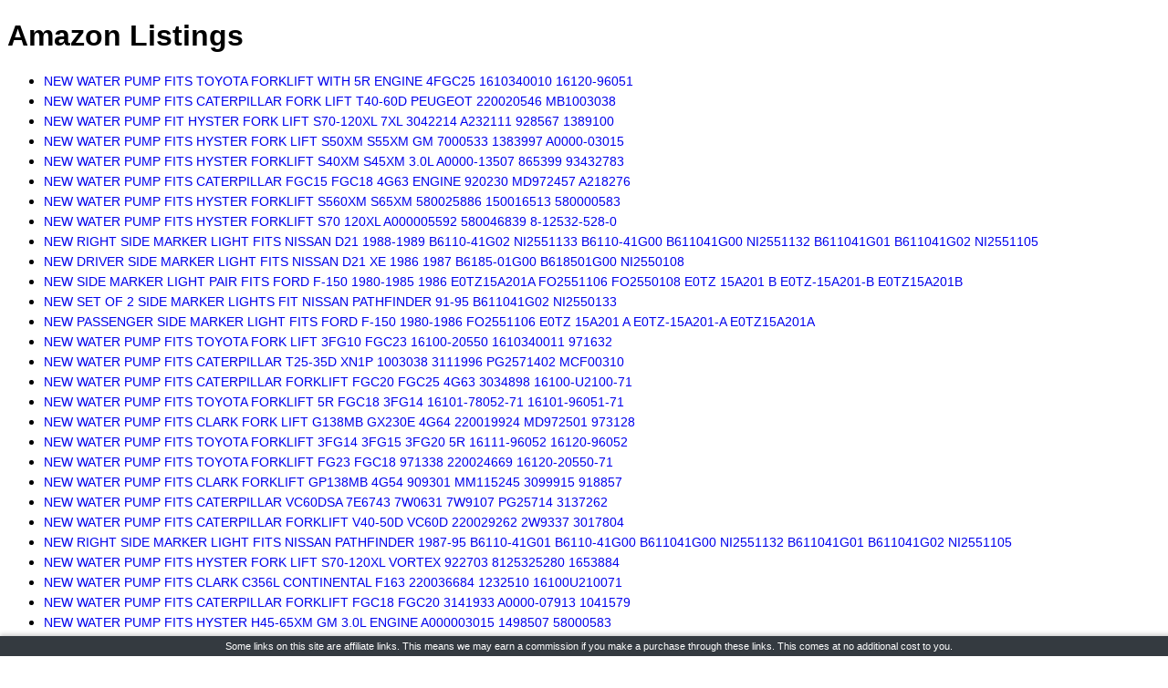

--- FILE ---
content_type: text/html; charset=utf-8
request_url: https://www.homavo.com/marketplace/sitemap/amazon/132
body_size: 306819
content:


<!DOCTYPE html>
<html lang="en">
<head>
    <meta charset="utf-8">
    <meta http-equiv="X-UA-Compatible" content="IE=edge">
    <meta name="viewport" content="width=device-width, initial-scale=1">
    <!-- The above 3 meta tags *must* come first in the head; any other head content must come *after* these tags -->
    <meta name="description" content="">
    <meta name="author" content="">
    <link rel="icon" href="../../favicon.ico">

    <title>Amazon Listings</title>

    <!-- Bootstrap core CSS -->
    
    <link href="/Content/kiosk/marketplace.css" rel="stylesheet" />

    <!-- Custom styles for this template -->
    

    
    <style>
        .fixed-footer {
            position: fixed;
            bottom: 0;
            left: 0;
            width: 100%;
            z-index: 1030; /* Ensures it's above other elements */
            background-color: #343a40; /* Dark background color */
            color: white;
            text-align: center;
            padding: 10px 0; /* Adjust padding as needed */
            box-shadow: 0 -2px 5px rgba(0, 0, 0, 0.2); /* Optional: Adds a shadow for better visibility */
        }
    </style>
</head>

<body class="sitemap">
    <div>
        <div class="container">
            <h1>Amazon Listings</h1>
            <ul>
                    <li><a class="sm-link" href="https://www.homavo.com/marketplace/new-water-pump-fits-toyota-forklift-with-5r-engine-4fgc25-1610340010-16120-96051/36535952">NEW WATER PUMP FITS TOYOTA FORKLIFT WITH 5R ENGINE 4FGC25 1610340010 16120-96051</a></li>
                    <li><a class="sm-link" href="https://www.homavo.com/marketplace/new-water-pump-fits-caterpillar-fork-lift-t40-60d-peugeot-220020546-mb1003038/36535951">NEW WATER PUMP FITS CATERPILLAR FORK LIFT T40-60D PEUGEOT 220020546 MB1003038</a></li>
                    <li><a class="sm-link" href="https://www.homavo.com/marketplace/new-water-pump-fit-hyster-fork-lift-s70-120xl-7xl-3042214-a232111-928567-1389100/36535950">NEW WATER PUMP FIT HYSTER FORK LIFT S70-120XL 7XL 3042214 A232111 928567 1389100</a></li>
                    <li><a class="sm-link" href="https://www.homavo.com/marketplace/new-water-pump-fits-hyster-fork-lift-s50xm-s55xm-gm-7000533-1383997-a0000-03015/36535949">NEW WATER PUMP FITS HYSTER FORK LIFT S50XM S55XM GM 7000533 1383997 A0000-03015</a></li>
                    <li><a class="sm-link" href="https://www.homavo.com/marketplace/new-water-pump-fits-hyster-forklift-s40xm-s45xm-3-0l-a0000-13507-865399-93432783/36535948">NEW WATER PUMP FITS HYSTER FORKLIFT S40XM S45XM 3.0L A0000-13507 865399 93432783</a></li>
                    <li><a class="sm-link" href="https://www.homavo.com/marketplace/new-water-pump-fits-caterpillar-fgc15-fgc18-4g63-engine-920230-md972457-a218276/36535947">NEW WATER PUMP FITS CATERPILLAR FGC15 FGC18 4G63 ENGINE 920230 MD972457 A218276</a></li>
                    <li><a class="sm-link" href="https://www.homavo.com/marketplace/new-water-pump-fits-hyster-forklift-s560xm-s65xm-580025886-150016513-580000583/36535946">NEW WATER PUMP FITS HYSTER FORKLIFT S560XM S65XM 580025886 150016513 580000583</a></li>
                    <li><a class="sm-link" href="https://www.homavo.com/marketplace/new-water-pump-fits-hyster-forklift-s70-120xl-a000005592-580046839-8-12532-528-0/36535945">NEW WATER PUMP FITS HYSTER FORKLIFT S70 120XL A000005592 580046839 8-12532-528-0</a></li>
                    <li><a class="sm-link" href="https://www.homavo.com/marketplace/new-right-side-marker-light-fits-nissan-d21-1988-1989-b6110-41g02-ni2551133-b611/36535944">NEW RIGHT SIDE MARKER LIGHT FITS NISSAN D21 1988-1989 B6110-41G02 NI2551133 B6110-41G00 B611041G00 NI2551132 B611041G01 B611041G02 NI2551105</a></li>
                    <li><a class="sm-link" href="https://www.homavo.com/marketplace/new-driver-side-marker-light-fits-nissan-d21-xe-1986-1987-b6185-01g00-b618501g00/36535943">NEW DRIVER SIDE MARKER LIGHT FITS NISSAN D21 XE 1986 1987 B6185-01G00 B618501G00 NI2550108</a></li>
                    <li><a class="sm-link" href="https://www.homavo.com/marketplace/new-side-marker-light-pair-fits-ford-f-150-1980-1985-1986-e0tz15a201a-fo2551106-fo2550108-e0tz-15a201-b-e0tz-15a201-b-e0tz15a201b/36535942">NEW SIDE MARKER LIGHT PAIR FITS FORD F-150 1980-1985 1986 E0TZ15A201A FO2551106 FO2550108 E0TZ 15A201 B E0TZ-15A201-B E0TZ15A201B</a></li>
                    <li><a class="sm-link" href="https://www.homavo.com/marketplace/new-set-of-2-side-marker-lights-fit-nissan-pathfinder-91-95-b611041g02-ni2550133/36535941">NEW SET OF 2 SIDE MARKER LIGHTS FIT NISSAN PATHFINDER 91-95 B611041G02 NI2550133</a></li>
                    <li><a class="sm-link" href="https://www.homavo.com/marketplace/new-passenger-side-marker-light-fits-ford-f-150-1980-1986-fo2551106-e0tz-15a201-a-e0tz-15a201-a-e0tz15a201a/36535940">NEW PASSENGER SIDE MARKER LIGHT FITS FORD F-150 1980-1986 FO2551106 E0TZ 15A201 A E0TZ-15A201-A E0TZ15A201A</a></li>
                    <li><a class="sm-link" href="https://www.homavo.com/marketplace/new-water-pump-fits-toyota-fork-lift-3fg10-fgc23-16100-20550-1610340011-971632/36535939">NEW WATER PUMP FITS TOYOTA FORK LIFT 3FG10 FGC23 16100-20550 1610340011 971632</a></li>
                    <li><a class="sm-link" href="https://www.homavo.com/marketplace/new-water-pump-fits-caterpillar-t25-35d-xn1p-1003038-3111996-pg2571402-mcf00310/36535938">NEW WATER PUMP FITS CATERPILLAR T25-35D XN1P 1003038 3111996 PG2571402 MCF00310</a></li>
                    <li><a class="sm-link" href="https://www.homavo.com/marketplace/new-water-pump-fits-caterpillar-forklift-fgc20-fgc25-4g63-3034898-16100-u2100-71/36535937">NEW WATER PUMP FITS CATERPILLAR FORKLIFT FGC20 FGC25 4G63 3034898 16100-U2100-71</a></li>
                    <li><a class="sm-link" href="https://www.homavo.com/marketplace/new-water-pump-fits-toyota-forklift-5r-fgc18-3fg14-16101-78052-71-16101-96051-71/36535936">NEW WATER PUMP FITS TOYOTA FORKLIFT 5R FGC18 3FG14 16101-78052-71 16101-96051-71</a></li>
                    <li><a class="sm-link" href="https://www.homavo.com/marketplace/new-water-pump-fits-clark-fork-lift-g138mb-gx230e-4g64-220019924-md972501-973128/36535935">NEW WATER PUMP FITS CLARK FORK LIFT G138MB GX230E 4G64 220019924 MD972501 973128</a></li>
                    <li><a class="sm-link" href="https://www.homavo.com/marketplace/new-water-pump-fits-toyota-forklift-3fg14-3fg15-3fg20-5r-16111-96052-16120-96052/36535934">NEW WATER PUMP FITS TOYOTA FORKLIFT 3FG14 3FG15 3FG20 5R 16111-96052 16120-96052</a></li>
                    <li><a class="sm-link" href="https://www.homavo.com/marketplace/new-water-pump-fits-toyota-forklift-fg23-fgc18-971338-220024669-16120-20550-71/36535933">NEW WATER PUMP FITS TOYOTA FORKLIFT FG23 FGC18 971338 220024669 16120-20550-71</a></li>
                    <li><a class="sm-link" href="https://www.homavo.com/marketplace/new-water-pump-fits-clark-forklift-gp138mb-4g54-909301-mm115245-3099915-918857/36535932">NEW WATER PUMP FITS CLARK FORKLIFT GP138MB 4G54 909301 MM115245 3099915 918857</a></li>
                    <li><a class="sm-link" href="https://www.homavo.com/marketplace/new-water-pump-fits-caterpillar-vc60dsa-7e6743-7w0631-7w9107-pg25714-3137262/36535931">NEW WATER PUMP FITS CATERPILLAR VC60DSA 7E6743 7W0631 7W9107 PG25714 3137262</a></li>
                    <li><a class="sm-link" href="https://www.homavo.com/marketplace/new-water-pump-fits-caterpillar-forklift-v40-50d-vc60d-220029262-2w9337-3017804/36535930">NEW WATER PUMP FITS CATERPILLAR FORKLIFT V40-50D VC60D 220029262 2W9337 3017804</a></li>
                    <li><a class="sm-link" href="https://www.homavo.com/marketplace/new-right-side-marker-light-fits-nissan-pathfinder-1987-95-b6110-41g01-b6110-41g/36535929">NEW RIGHT SIDE MARKER LIGHT FITS NISSAN PATHFINDER 1987-95 B6110-41G01 B6110-41G00 B611041G00 NI2551132 B611041G01 B611041G02 NI2551105</a></li>
                    <li><a class="sm-link" href="https://www.homavo.com/marketplace/new-water-pump-fits-hyster-fork-lift-s70-120xl-vortex-922703-8125325280-1653884/36535928">NEW WATER PUMP FITS HYSTER FORK LIFT S70-120XL VORTEX 922703 8125325280 1653884</a></li>
                    <li><a class="sm-link" href="https://www.homavo.com/marketplace/new-water-pump-fits-clark-c356l-continental-f163-220036684-1232510-16100u210071/36535927">NEW WATER PUMP FITS CLARK C356L CONTINENTAL F163 220036684 1232510 16100U210071</a></li>
                    <li><a class="sm-link" href="https://www.homavo.com/marketplace/new-water-pump-fits-caterpillar-forklift-fgc18-fgc20-3141933-a0000-07913-1041579/36535926">NEW WATER PUMP FITS CATERPILLAR FORKLIFT FGC18 FGC20 3141933 A0000-07913 1041579</a></li>
                    <li><a class="sm-link" href="https://www.homavo.com/marketplace/new-water-pump-fits-hyster-h45-65xm-gm-3-0l-engine-a000003015-1498507-58000583/36535925">NEW WATER PUMP FITS HYSTER H45-65XM GM 3.0L ENGINE A000003015 1498507 58000583</a></li>
                    <li><a class="sm-link" href="https://www.homavo.com/marketplace/new-pair-of-side-marker-lights-fits-nissan-d21-xe-1986-1987-b6180-01g00-b618501g/36535924">NEW PAIR OF SIDE MARKER LIGHTS FITS NISSAN D21 XE 1986 1987 B6180-01G00 B618501G00 B618001G00 NI2551108 B6185-01G00</a></li>
                    <li><a class="sm-link" href="https://www.homavo.com/marketplace/new-passenger-side-marker-light-fits-toyota-pickup-1989-91-81610-89179-816108917/36535923">NEW PASSENGER SIDE MARKER LIGHT FITS TOYOTA PICKUP 1989-91 81610-89179 8161089179 TO2521126</a></li>
                    <li><a class="sm-link" href="https://www.homavo.com/marketplace/new-passenger-side-back-up-light-fits-ford-bronco-f-150-1987-1991-fo2521105-e9tz/36535922">NEW PASSENGER SIDE BACK UP LIGHT FITS FORD BRONCO F-150 1987-1991 FO2521105 E9TZ 13200 D E9TZ-13200-D E9TZ13200D</a></li>
                    <li><a class="sm-link" href="https://www.homavo.com/marketplace/new-right-side-marker-light-fits-ford-f-350-1980-1986-fo2551106-e0tz-15a201-a-e0/36535921">NEW RIGHT SIDE MARKER LIGHT FITS FORD F-350 1980-1986 FO2551106 E0TZ 15A201 A E0TZ-15A201-A E0TZ15A201A</a></li>
                    <li><a class="sm-link" href="https://www.homavo.com/marketplace/new-water-pump-fits-clark-p365g-mitsubishi-4g64-engine-md970338-215807-220041933/36535920">NEW WATER PUMP FITS CLARK P365G MITSUBISHI 4G64 ENGINE MD970338 215807 220041933</a></li>
                    <li><a class="sm-link" href="https://www.homavo.com/marketplace/new-water-pump-fits-hyster-forklift-4-3l-s70-120xl-900005196-6448394-520046839/36535919">NEW WATER PUMP FITS HYSTER FORKLIFT 4.3L S70 120XL 900005196 6448394 520046839</a></li>
                    <li><a class="sm-link" href="https://www.homavo.com/marketplace/new-water-pump-fits-clark-gp138mb-gx230e-g138mb-gx-gpx230-220087145-220023369/36535918">NEW WATER PUMP FITS CLARK GP138MB GX230E G138MB GX-GPX230 220087145 220023369</a></li>
                    <li><a class="sm-link" href="https://www.homavo.com/marketplace/new-water-pump-fits-hyster-3-0l-forklift-s40xm-s50xm-s60xm-150120903-a000013507/36535917">NEW WATER PUMP FITS HYSTER 3.0L FORKLIFT S40XM S50XM S60XM 150120903 A000013507</a></li>
                    <li><a class="sm-link" href="https://www.homavo.com/marketplace/new-water-pump-fits-hyster-forklift-s70-120xl-6xl-50018914-520046389-a0000-05592/36535916">NEW WATER PUMP FITS HYSTER FORKLIFT S70-120XL 6XL 50018914 520046389 A0000-05592</a></li>
                    <li><a class="sm-link" href="https://www.homavo.com/marketplace/new-pair-of-side-marker-lights-fits-nissan-pathfinder-87-90-b611041g01-ni2550132/36535915">NEW PAIR OF SIDE MARKER LIGHTS FITS NISSAN PATHFINDER 87-90 B611041G01 NI2550132</a></li>
                    <li><a class="sm-link" href="https://www.homavo.com/marketplace/new-driver-side-marker-light-fits-ford-f-250-1980-1986-fo2550108-e0tz-15a201-b-e/36535914">NEW DRIVER SIDE MARKER LIGHT FITS FORD F-250 1980-1986 FO2550108 E0TZ 15A201 B E0TZ-15A201-B E0TZ15A201B</a></li>
                    <li><a class="sm-link" href="https://www.homavo.com/marketplace/new-left-side-marker-light-fits-ford-f-100-1980-1983-fo2550108-e0tz-15a201-b-e0t/36535913">NEW LEFT SIDE MARKER LIGHT FITS FORD F-100 1980-1983 FO2550108 E0TZ 15A201 B E0TZ-15A201-B E0TZ15A201B</a></li>
                    <li><a class="sm-link" href="https://www.homavo.com/marketplace/new-water-pump-fits-caterpillar-fork-lift-v40-50d-xn1p-2w9342-4p4212-a0000-14477/36535912">NEW WATER PUMP FITS CATERPILLAR FORK LIFT V40-50D XN1P 2W9342 4P4212 A0000-14477</a></li>
                    <li><a class="sm-link" href="https://www.homavo.com/marketplace/new-water-pump-fits-clark-forklift-gx-gpx230-4g54-915729-918857-3125962-3131769/36535911">NEW WATER PUMP FITS CLARK FORKLIFT GX-GPX230 4G54 915729 918857 3125962 3131769</a></li>
                    <li><a class="sm-link" href="https://www.homavo.com/marketplace/new-pair-of-side-marker-lights-fits-ford-f-100-1980-83-e0tz-15a201-a-fo2551106-f/36535910">NEW PAIR OF SIDE MARKER LIGHTS FITS FORD F-100 1980-83 E0TZ-15A201-A FO2551106 FO2550108 E0TZ 15A201 B E0TZ-15A201-B E0TZ15A201B</a></li>
                    <li><a class="sm-link" href="https://www.homavo.com/marketplace/new-left-side-marker-light-fits-ford-bronco-1980-1986-fo2550108-e0tz-15a201-b-e0/36535909">NEW LEFT SIDE MARKER LIGHT FITS FORD BRONCO 1980-1986 FO2550108 E0TZ 15A201 B E0TZ-15A201-B E0TZ15A201B</a></li>
                    <li><a class="sm-link" href="https://www.homavo.com/marketplace/new-left-back-up-light-fits-ford-bronco-f-150-1987-1991-fo2520107-e9tz-13201-d-e/36535908">NEW LEFT BACK UP LIGHT FITS FORD BRONCO F-150 1987-1991 FO2520107 E9TZ 13201 D E9TZ-13201-D E9TZ13201D</a></li>
                    <li><a class="sm-link" href="https://www.homavo.com/marketplace/new-driver-side-marker-light-fits-nissan-d21-1988-1989-b6115-41g00-b6115-41g02-n/36535907">NEW DRIVER SIDE MARKER LIGHT FITS NISSAN D21 1988 1989 B6115-41G00 B6115-41G02 NI2550105 B611541G00 B611541G01 B611541G02</a></li>
                    <li><a class="sm-link" href="https://www.homavo.com/marketplace/new-side-marker-light-set-of-2-fits-nissan-d21-se-1986-1987-ni2550108-b6180-01g0/36535906">NEW SIDE MARKER LIGHT SET OF 2 FITS NISSAN D21 SE 1986 1987 NI2550108 B6180-01G00 B618501G00 B618001G00 NI2551108 B6185-01G00</a></li>
                    <li><a class="sm-link" href="https://www.homavo.com/marketplace/new-driver-side-marker-light-fits-ford-f-150-1980-1986-fo2550108-e0tz-15a201-b-e/36535905">NEW DRIVER SIDE MARKER LIGHT FITS FORD F-150 1980-1986 FO2550108 E0TZ 15A201 B E0TZ-15A201-B E0TZ15A201B</a></li>
                    <li><a class="sm-link" href="https://www.homavo.com/marketplace/new-water-pump-fits-case-harvester-8920-8930-8940-8950-9110-9130-9210-3806180rx/36535904">NEW WATER PUMP FITS CASE HARVESTER 8920 8930 8940 8950 9110 9130 9210 3806180RX</a></li>
                    <li><a class="sm-link" href="https://www.homavo.com/marketplace/new-water-pump-fits-case-harvester-1150-1150e-1155e-1666-2366-7110-w36-380483300/36535903">NEW WATER PUMP FITS CASE HARVESTER 1150 1150E 1155E 1666 2366 7110 W36 380483300</a></li>
                    <li><a class="sm-link" href="https://www.homavo.com/marketplace/new-water-pump-fits-gm-chevrolet-gmc-marine-8-1l-big-block-engines-183573-883514/36535902">NEW WATER PUMP FITS GM CHEVROLET GMC MARINE 8.1L BIG BLOCK ENGINES 183573 883514</a></li>
                    <li><a class="sm-link" href="https://www.homavo.com/marketplace/new-water-pump-fits-14-0l-heavy-duty-trucks-freightliner-argosy-century-internat/36535901">NEW WATER PUMP FITS 14.0L HEAVY DUTY TRUCKS FREIGHTLINER ARGOSY CENTURY INTERNATIONAL 2675 5500I 8100 9400I 9600 9900IX COF5870 F2276 F2574 F9370 WPHD6073 196-2090 AW2090 3803361 3803605RX 316GC4541A</a></li>
                    <li><a class="sm-link" href="https://www.homavo.com/marketplace/new-right-side-marker-light-fits-nissan-d21-se-1986-1987-b6180-01g00-b618001g00-ni2551108/36535900">NEW RIGHT SIDE MARKER LIGHT FITS NISSAN D21 SE 1986-1987 B6180-01G00 B618001G00 NI2551108</a></li>
                    <li><a class="sm-link" href="https://www.homavo.com/marketplace/new-right-back-up-light-fits-ford-f-250-f-350-1987-1991-fo2521105-e9tz-13200-d-e/36535899">NEW RIGHT BACK UP LIGHT FITS FORD F-250 F-350 1987-1991 FO2521105 E9TZ 13200 D E9TZ-13200-D E9TZ13200D</a></li>
                    <li><a class="sm-link" href="https://www.homavo.com/marketplace/new-left-side-marker-light-fits-nissan-d21-se-1986-1987-b6185-01g00-b618501g00-n/36535898">NEW LEFT SIDE MARKER LIGHT FITS NISSAN D21 SE 1986-1987 B6185-01G00 B618501G00 NI2550108</a></li>
                    <li><a class="sm-link" href="https://www.homavo.com/marketplace/new-right-side-marker-light-fits-ford-f-250-1980-1986-fo2551106-e0tz-15a201-a-e0/36535897">NEW RIGHT SIDE MARKER LIGHT FITS FORD F-250 1980-1986 FO2551106 E0TZ 15A201 A E0TZ-15A201-A E0TZ15A201A</a></li>
                    <li><a class="sm-link" href="https://www.homavo.com/marketplace/new-left-side-marker-light-fits-toyota-pickup-4wd-1989-1991-81620-89179-81620891/36535896">NEW LEFT SIDE MARKER LIGHT FITS TOYOTA PICKUP 4WD 1989-1991 81620-89179 8162089179 TO2520124</a></li>
                    <li><a class="sm-link" href="https://www.homavo.com/marketplace/new-water-pump-fits-am-general-6x6-8-3l-military-truck-m932a2-2930-01-399-0935/36535895">NEW WATER PUMP FITS AM GENERAL 6X6 8.3L MILITARY TRUCK M932A2 2930-01-399-0935</a></li>
                    <li><a class="sm-link" href="https://www.homavo.com/marketplace/new-water-pump-fits-ford-heavy-duty-truck-l900-la900-fd1460-nsn-2930012688751/36535894">NEW WATER PUMP FITS FORD HEAVY DUTY TRUCK L900 LA900 FD1460 NSN 2930012688751</a></li>
                    <li><a class="sm-link" href="https://www.homavo.com/marketplace/new-water-pump-fits-international-truck-2675-5000-9100-8200-8300-14-0l-1962090/36535893">NEW WATER PUMP FITS INTERNATIONAL TRUCK 2675 5000 9100 8200 8300 14.0L 1962090</a></li>
                    <li><a class="sm-link" href="https://www.homavo.com/marketplace/new-water-pump-fits-volvo-496-gm-496ci-2000-up-volvo-penta-8-1gxi-3861341-9-4260/36535892">NEW WATER PUMP FITS VOLVO 496 GM 496CI 2000-UP VOLVO PENTA 8.1GXI 3861341 9-42601 942601 WP425M 883925 883925 883514 888936906 18-3573 183573 3861341</a></li>
                    <li><a class="sm-link" href="https://www.homavo.com/marketplace/new-volvo-496-circulation-pump-fits-888936906-gm-496ci-8-1l-2000-up-18-3573-9-42/36535891">NEW VOLVO 496 CIRCULATION PUMP FITS 888936906 GM 496CI 8.1L 2000-UP 18-3573 9-42601 942601 WP425M 883925 883925 883514 888936906 18-3573 183573 3861341</a></li>
                    <li><a class="sm-link" href="https://www.homavo.com/marketplace/new-water-pump-fits-international-9700-2276s-5500i-5600i-5900i-9100-316gc4541a/36535890">NEW WATER PUMP FITS INTERNATIONAL 9700 2276S 5500I 5600I 5900I 9100 316GC4541A</a></li>
                    <li><a class="sm-link" href="https://www.homavo.com/marketplace/new-water-pump-fit-international-9900ix-co9670-cof5870-cof9670-f2574-f2575-44052/36535889">NEW WATER PUMP FIT INTERNATIONAL 9900IX CO9670 COF5870 COF9670 F2574 F2575 44052</a></li>
                    <li><a class="sm-link" href="https://www.homavo.com/marketplace/new-pair-of-side-marker-lights-fits-toyota-pickup-1989-1991-to2520124-81610-8917/36535888">NEW PAIR OF SIDE MARKER LIGHTS FITS TOYOTA PICKUP 1989-1991 TO2520124 81610-89179 8162089179 8161089179 TO2521126 81620-89179</a></li>
                    <li><a class="sm-link" href="https://www.homavo.com/marketplace/new-left-side-marker-light-fits-ford-f-350-1980-1986-fo2550108-e0tz-15a201-b-e0t/36535887">NEW LEFT SIDE MARKER LIGHT FITS FORD F-350 1980-1986 FO2550108 E0TZ 15A201 B E0TZ-15A201-B E0TZ15A201B</a></li>
                    <li><a class="sm-link" href="https://www.homavo.com/marketplace/new-pair-of-back-up-lights-fits-ford-bronco-1987-1991-e9tz-13200-d-fo2521105-fo2/36535886">NEW PAIR OF BACK UP LIGHTS FITS FORD BRONCO 1987-1991 E9TZ-13200-D FO2521105 FO2520107 E9TZ 13201 D E9TZ-13201-D E9TZ13201D</a></li>
                    <li><a class="sm-link" href="https://www.homavo.com/marketplace/new-side-marker-light-pair-fits-toyota-4runner-1990-91-81610-89179-8162089179-81/36535885">NEW SIDE MARKER LIGHT PAIR FITS TOYOTA 4RUNNER 1990-91 81610-89179 8162089179 8161089179 TO2521126 81620-89179</a></li>
                    <li><a class="sm-link" href="https://www.homavo.com/marketplace/new-passenger-side-marker-light-fits-nissan-d21-xe-1986-87-b6180-01g00-b618001g0/36535884">NEW PASSENGER SIDE MARKER LIGHT FITS NISSAN D21 XE 1986-87 B6180-01G00 B618001G00 NI2551108</a></li>
                    <li><a class="sm-link" href="https://www.homavo.com/marketplace/new-water-pump-fits-case-harvester-9230-9240-9250-mx180-mx200-mx240-f3hz8501brm/36535883">NEW WATER PUMP FITS CASE HARVESTER 9230 9240 9250 MX180 MX200 MX240 F3HZ8501BRM</a></li>
                    <li><a class="sm-link" href="https://www.homavo.com/marketplace/new-water-pump-fits-ford-medium-heavy-duty-truck-8-3l-lla9-ls800-ll900-3802081rx/36535882">NEW WATER PUMP FITS FORD MEDIUM/HEAVY DUTY TRUCK 8.3L LLA9 LS800 LL900 3802081RX</a></li>
                    <li><a class="sm-link" href="https://www.homavo.com/marketplace/new-water-pump-fits-ford-heavy-duty-truck-8-3l-fd1460-cf800-cft800-380208100-380/36535881">NEW WATER PUMP FITS FORD HEAVY DUTY TRUCK 8.3L FD1460 CF800 CFT800 380208100 3802081RX F3HZ8501-BRM F3HZ8501-AX NSN 2930012688751</a></li>
                    <li><a class="sm-link" href="https://www.homavo.com/marketplace/new-water-pump-fits-international-harvester-821-821b-821c-8910-3802081-f3hz8501b/36535880">NEW WATER PUMP FITS INTERNATIONAL HARVESTER 821 821B 821C 8910 3802081 F3HZ8501B</a></li>
                    <li><a class="sm-link" href="https://www.homavo.com/marketplace/new-water-pump-fits-international-harvester-7120-7130-7140-mx220-3804833-3806180/36535879">NEW WATER PUMP FITS INTERNATIONAL HARVESTER 7120 7130 7140 MX220 3804833 3806180</a></li>
                    <li><a class="sm-link" href="https://www.homavo.com/marketplace/new-circulation-pump-fits-mercruiser-496-8-1l-v8-gm-2000-9-42601-942601-wp425m-8/36535878">NEW CIRCULATION PUMP FITS MERCRUISER 496 8.1L V8 GM 2000 9-42601 942601 WP425M 883925 883925 883514 888936906 18-3573 183573 3861341</a></li>
                    <li><a class="sm-link" href="https://www.homavo.com/marketplace/new-mechanical-water-pump-fits-aw2090-cummins-diesel-n14-l6-medium-heavy-truck-w/36535877">NEW MECHANICAL WATER PUMP FITS AW2090 CUMMINS DIESEL N14 L6 MEDIUM &amp; HEAVY TRUCK WP-HD6073 1962090 WPHD6073 196-2090 AW2090</a></li>
                    <li><a class="sm-link" href="https://www.homavo.com/marketplace/new-side-marker-set-of-2-lights-fits-ford-f-250-1980-1986-fo2551106-fo2550108-e0/36535876">NEW SIDE MARKER SET OF 2 LIGHTS FITS FORD F-250 1980-1986 FO2551106 FO2550108 E0TZ 15A201 B E0TZ-15A201-B E0TZ15A201B</a></li>
                    <li><a class="sm-link" href="https://www.homavo.com/marketplace/new-back-up-light-pair-fits-ford-f-250-f-350-1987-1990-1991-fo2521105-fo2520107-e9tz-13201-d-e9tz-13201-d-e9tz13201d/36535875">NEW BACK UP LIGHT PAIR FITS FORD F-250 F-350 1987-1990 1991 FO2521105 FO2520107 E9TZ 13201 D E9TZ-13201-D E9TZ13201D</a></li>
                    <li><a class="sm-link" href="https://www.homavo.com/marketplace/new-passenger-side-marker-light-fits-nissan-d21-1988-1989-b6110-41g00-b611041g00/36535874">NEW PASSENGER SIDE MARKER LIGHT FITS NISSAN D21 1988-1989 B6110-41G00 B611041G00 NI2551132 B611041G01 B611041G02 NI2551105</a></li>
                    <li><a class="sm-link" href="https://www.homavo.com/marketplace/new-left-side-marker-light-fits-nissan-d21-1988-1989-ni2550133-b6115-41g00-b6115/36535873">NEW LEFT SIDE MARKER LIGHT FITS NISSAN D21 1988 1989 NI2550133 B6115-41G00 B6115-41G02 NI2550105 B611541G00 B611541G01 B611541G02</a></li>
                    <li><a class="sm-link" href="https://www.homavo.com/marketplace/new-driver-side-back-up-light-fits-ford-f-250-f-350-1987-91-fo2520107-e9tz-13201/36535872">NEW DRIVER SIDE BACK UP LIGHT FITS FORD F-250 F-350 1987-91 FO2520107 E9TZ 13201 D E9TZ-13201-D E9TZ13201D</a></li>
                    <li><a class="sm-link" href="https://www.homavo.com/marketplace/new-water-pump-fits-agco-gleaner-industrial-combine-r42-r52-r62-f3hz8501ax/36535871">NEW WATER PUMP FITS AGCO GLEANER INDUSTRIAL COMBINE R42 R52 R62 F3HZ8501AX</a></li>
                    <li><a class="sm-link" href="https://www.homavo.com/marketplace/new-water-pump-fits-ford-heavy-duty-truck-8-3l-b600-b700-cf700-f600-f3hz8501-ax/36535870">NEW WATER PUMP FITS FORD HEAVY DUTY TRUCK 8.3L B600 B700 CF700 F600 F3HZ8501-AX</a></li>
                    <li><a class="sm-link" href="https://www.homavo.com/marketplace/new-water-pump-fits-case-harvester-7150-7210-721b-7220-7230-7240-9260-3804833rx/36535869">NEW WATER PUMP FITS CASE HARVESTER 7150 7210 721B 7220 7230 7240 9260 3804833RX</a></li>
                    <li><a class="sm-link" href="https://www.homavo.com/marketplace/new-water-pump-fits-freightliner-columbia-classic-century-class-14-0l-196-2090/36535868">NEW WATER PUMP FITS FREIGHTLINER COLUMBIA CLASSIC CENTURY CLASS 14.0L 196-2090</a></li>
                    <li><a class="sm-link" href="https://www.homavo.com/marketplace/new-water-pump-fits-international-2275-2554-2574-2575-2654-2674-14-0l-wp-hd6073/36535867">NEW WATER PUMP FITS INTERNATIONAL 2275 2554 2574 2575 2654 2674 14.0L WP-HD6073</a></li>
                    <li><a class="sm-link" href="https://www.homavo.com/marketplace/new-water-pump-fits-crusader-marine-496-8-1l-gm-2000-up-wp425m-942601-883925-883/36535866">NEW WATER PUMP FITS CRUSADER MARINE 496 8.1L GM 2000-UP WP425M 942601 883925 883925 883514 9-42601 888936906 18-3573 183573 3861341</a></li>
                    <li><a class="sm-link" href="https://www.homavo.com/marketplace/new-water-pump-fits-freightliner-classic-xl-argosy-14l-heavy-duty-truck-wphd6073/36535865">NEW WATER PUMP FITS FREIGHTLINER CLASSIC XL ARGOSY 14L HEAVY DUTY TRUCK WPHD6073</a></li>
                    <li><a class="sm-link" href="https://www.homavo.com/marketplace/new-side-marker-light-pair-fits-nissan-d21-1988-1989-b6110-41g00-ni2550105/36535864">NEW SIDE MARKER LIGHT PAIR FITS NISSAN D21 1988 1989 B6110-41G00 NI2550105</a></li>
                    <li><a class="sm-link" href="https://www.homavo.com/marketplace/new-side-marker-light-pair-fits-ford-f-350-1980-1986-e0tz-15a201-a-fo2551106-fo2/36535863">NEW SIDE MARKER LIGHT PAIR FITS FORD F-350 1980-1986 E0TZ-15A201-A FO2551106 FO2550108 E0TZ 15A201 B E0TZ-15A201-B E0TZ15A201B</a></li>
                    <li><a class="sm-link" href="https://www.homavo.com/marketplace/new-left-side-marker-light-fits-nissan-pathfinder-1987-95-ni2550132-b6115-41g01-b6115-41g00-b6115-41g02-ni2550105-b611541g00-b611541g01-b611541g02/36535862">NEW LEFT SIDE MARKER LIGHT FITS NISSAN PATHFINDER 1987-95 NI2550132 B6115-41G01 B6115-41G00 B6115-41G02 NI2550105 B611541G00 B611541G01 B611541G02</a></li>
                    <li><a class="sm-link" href="https://www.homavo.com/marketplace/new-side-marker-set-of-2-lights-fits-ford-bronco-1980-86-fo2551106-fo2550108-e0t/36535861">NEW SIDE MARKER SET OF 2 LIGHTS FITS FORD BRONCO 1980-86 FO2551106 FO2550108 E0TZ 15A201 B E0TZ-15A201-B E0TZ15A201B</a></li>
                    <li><a class="sm-link" href="https://www.homavo.com/marketplace/new-driver-side-marker-light-fits-toyota-4runner-1990-1991-81620-89179-816208917/36535860">NEW DRIVER SIDE MARKER LIGHT FITS TOYOTA 4RUNNER 1990 1991 81620-89179 8162089179 TO2520124</a></li>
                    <li><a class="sm-link" href="https://www.homavo.com/marketplace/new-back-up-lights-set-of-2-fits-ford-f-150-1987-1991-e9tz13200d-fo2521105-fo252/36535859">NEW BACK UP LIGHTS SET OF 2 FITS FORD F-150 1987-1991 E9TZ13200D FO2521105 FO2520107 E9TZ 13201 D E9TZ-13201-D E9TZ13201D</a></li>
                    <li><a class="sm-link" href="https://www.homavo.com/marketplace/new-right-side-marker-light-fits-toyota-4runner-1990-1991-81610-89179-8161089179/36535858">NEW RIGHT SIDE MARKER LIGHT FITS TOYOTA 4RUNNER 1990 1991 81610-89179 8161089179 TO2521126</a></li>
                    <li><a class="sm-link" href="https://www.homavo.com/marketplace/new-side-marker-light-pair-fits-nissan-d21-1986-1987-b6180-01g00-b618501g00-b618/36535857">NEW SIDE MARKER LIGHT PAIR FITS NISSAN D21 1986 1987 B6180-01G00 B618501G00 B618001G00 NI2551108 B6185-01G00</a></li>
                    <li><a class="sm-link" href="https://www.homavo.com/marketplace/new-water-pump-fits-am-general-6x6-military-truck-m925a2-m939a2-2930013990935/36535856">NEW WATER PUMP FITS AM GENERAL 6X6 MILITARY TRUCK M925A2 M939A2 2930013990935</a></li>
                    <li><a class="sm-link" href="https://www.homavo.com/marketplace/new-water-pump-fits-ford-heavy-duty-truck-8-3l-f700-f800-ft900-l800-f3hz8501-brm/36535855">NEW WATER PUMP FITS FORD HEAVY DUTY TRUCK 8.3L F700 F800 FT900 L800 F3HZ8501-BRM</a></li>
                    <li><a class="sm-link" href="https://www.homavo.com/marketplace/new-water-pump-fits-international-9100i-9200i-9400i-9800-9900i-f2275-f2276-44052/36535854">NEW WATER PUMP FITS INTERNATIONAL 9100I 9200I 9400I 9800 9900I F2275 F2276 44052</a></li>
                    <li><a class="sm-link" href="https://www.homavo.com/marketplace/new-water-pump-fit-international-truck-9300-9370-9400-9600-f2674-f9370-3803605rx/36535853">NEW WATER PUMP FIT INTERNATIONAL TRUCK 9300 9370 9400 9600 F2674 F9370 3803605RX</a></li>
                    <li><a class="sm-link" href="https://www.homavo.com/marketplace/new-water-pump-fits-yale-forklift-gc20-40ce-gp20-30ce-gc30bc-126-9038-901282851/36535852">NEW WATER PUMP FITS YALE FORKLIFT GC20-40CE GP20-30CE GC30BC 126-9038 901282851</a></li>
                    <li><a class="sm-link" href="https://www.homavo.com/marketplace/new-pair-of-side-marker-lights-fits-bmw-525xi-530xi-550i-63137165742-bm2571121-6/36535851">NEW PAIR OF SIDE MARKER LIGHTS FITS BMW 525XI 530XI 550I 63137165742 BM2571121 63137165741 BM2570121 63 13 7 165 742 63-13-7-165-742</a></li>
                    <li><a class="sm-link" href="https://www.homavo.com/marketplace/new-pair-of-side-marker-lights-fits-bmw-528xi-535xi-528i-63137165742-bm2571121-6/36535850">NEW PAIR OF SIDE MARKER LIGHTS FITS BMW 528XI 535XI 528I 63137165742 BM2571121 63137165741 BM2570121 63 13 7 165 742 63-13-7-165-742</a></li>
                    <li><a class="sm-link" href="https://www.homavo.com/marketplace/new-side-marker-light-pair-fits-bmw-550i-gt-2010-528i-535i-2008-2010-63137165742/36535849">NEW SIDE MARKER LIGHT PAIR FITS BMW 550I GT 2010 528I 535I 2008-2010 63137165742 BM2571121 63137165741 BM2570121 63 13 7 165 742 63-13-7-165-742</a></li>
                    <li><a class="sm-link" href="https://www.homavo.com/marketplace/new-side-marker-light-pair-fits-mercedes-benz-clk280-209820022164-2-0982e11-mb25/36535848">NEW SIDE MARKER LIGHT PAIR FITS MERCEDES BENZ CLK280 209820022164 2.0982E+11 MB2555106 209820012164 MB2554106 209 820 02 21 64 209-820-02-21-64</a></li>
                    <li><a class="sm-link" href="https://www.homavo.com/marketplace/new-side-marker-light-pair-fits-toyota-land-cruiser-81-90-81730-14110-8174014110/36535847">NEW SIDE MARKER LIGHT PAIR FITS TOYOTA LAND CRUISER 81-90 81730-14110 8174014110 8173014110 TO2551103 81740-14110</a></li>
                    <li><a class="sm-link" href="https://www.homavo.com/marketplace/new-side-marker-light-pair-fits-toyota-pickup-1982-1983-81750-39105-8176039095-8/36535846">NEW SIDE MARKER LIGHT PAIR FITS TOYOTA PICKUP 1982 1983 81750-39105 8176039095 8175039105 TO2861105 81760-39095</a></li>
                    <li><a class="sm-link" href="https://www.homavo.com/marketplace/new-side-marker-light-pair-fits-toyota-pickup-1982-1983-81730-19306-8174019286-8/36535845">NEW SIDE MARKER LIGHT PAIR FITS TOYOTA PICKUP 1982-1983 81730-19306 8174019286 8173019306 TO2551104 81740-19286</a></li>
                    <li><a class="sm-link" href="https://www.homavo.com/marketplace/new-right-side-marker-light-fits-toyota-pickup-1982-1983-81730-19306-8173019306-to2551104/36535844">NEW RIGHT SIDE MARKER LIGHT FITS TOYOTA PICKUP 1982-1983 81730-19306 8173019306 TO2551104</a></li>
                    <li><a class="sm-link" href="https://www.homavo.com/marketplace/new-driver-side-marker-light-fits-toyota-4runner-1984-1986-81620-89143-816208914/36535843">NEW DRIVER SIDE MARKER LIGHT FITS TOYOTA 4RUNNER 1984-1986 81620-89143 8162089143 TO2520158</a></li>
                    <li><a class="sm-link" href="https://www.homavo.com/marketplace/new-water-pump-fits-ford-heavy-duty-truck-ct600-ct650-ct800-f600-d7hz-8501-d/36535842">NEW WATER PUMP FITS FORD HEAVY DUTY TRUCK CT600 CT650 CT800 F600 D7HZ-8501-D</a></li>
                    <li><a class="sm-link" href="https://www.homavo.com/marketplace/new-water-pump-fits-ford-heavy-truck-f-750-lc750-ln600-d7hz-8501-f-d7hz8501d/36535841">NEW WATER PUMP FITS FORD HEAVY TRUCK F-750 LC750 LN600 D7HZ-8501-F D7HZ8501D</a></li>
                    <li><a class="sm-link" href="https://www.homavo.com/marketplace/new-water-pump-fits-chrysler-d600-s400-s500-s600-5-2l-2808-649-2808-649-3004-866/36535840">NEW WATER PUMP FITS CHRYSLER D600 S400 S500 S600 5.2L 2808 649 2808-649 3004-866</a></li>
                    <li><a class="sm-link" href="https://www.homavo.com/marketplace/new-pair-of-side-marker-lights-fits-mercedes-benz-clk55-amg-2-0982e11-mb2555106-209820012164-mb2554106-209-820-02-21-64-209-820-02-21-64/36535839">NEW PAIR OF SIDE MARKER LIGHTS FITS MERCEDES BENZ CLK55 AMG 2.0982E+11 MB2555106 209820012164 MB2554106 209 820 02 21 64 209-820-02-21-64</a></li>
                    <li><a class="sm-link" href="https://www.homavo.com/marketplace/new-side-marker-light-pair-fits-mercedes-benz-clk350-clk500-2-0982e11-mb2555106-209820012164-mb2554106-209-820-02-21-64-209-820-02-21-64/36535838">NEW SIDE MARKER LIGHT PAIR FITS MERCEDES BENZ CLK350 CLK500 2.0982E+11 MB2555106 209820012164 MB2554106 209 820 02 21 64 209-820-02-21-64</a></li>
                    <li><a class="sm-link" href="https://www.homavo.com/marketplace/new-right-side-marker-light-fits-toyota-pickup-1979-1981-81730-14110-8173014110-to2551103/36535837">NEW RIGHT SIDE MARKER LIGHT FITS TOYOTA PICKUP 1979-1981 81730-14110 8173014110 TO2551103</a></li>
                    <li><a class="sm-link" href="https://www.homavo.com/marketplace/new-left-side-marker-light-fits-toyota-pickup-std-1984-1986-81620-89143-81620891/36535836">NEW LEFT SIDE MARKER LIGHT FITS TOYOTA PICKUP STD 1984-1986 81620-89143 8162089143 TO2520158</a></li>
                    <li><a class="sm-link" href="https://www.homavo.com/marketplace/new-side-marker-light-pair-fits-toyota-pickup-std-1984-1986-to2520158-81610-8914/36535835">NEW SIDE MARKER LIGHT PAIR FITS TOYOTA PICKUP STD 1984-1986 TO2520158 81610-89143 8162089143 8161089143 TO2521158 81620-89143</a></li>
                    <li><a class="sm-link" href="https://www.homavo.com/marketplace/new-passenger-side-marker-light-fits-toyota-land-cruiser-1981-1990-81730-14110-8/36535834">NEW PASSENGER SIDE MARKER LIGHT FITS TOYOTA LAND CRUISER 1981-1990 81730-14110 8173014110 TO2551103</a></li>
                    <li><a class="sm-link" href="https://www.homavo.com/marketplace/new-side-marker-light-set-of-2-fits-toyota-celica-gt-82-85-81730-19306-817401928/36535833">NEW SIDE MARKER LIGHT SET OF 2 FITS TOYOTA CELICA GT 82-85 81730-19306 8174019286 8173019306 TO2551104 81740-19286</a></li>
                    <li><a class="sm-link" href="https://www.homavo.com/marketplace/new-water-pump-fits-yale-forklift-with-chrysler-239-engine-150112121-a0000-03016/36535832">NEW WATER PUMP FITS YALE FORKLIFT WITH CHRYSLER 239 ENGINE 150112121 A0000-03016</a></li>
                    <li><a class="sm-link" href="https://www.homavo.com/marketplace/new-water-pump-fits-yale-forklift-gc30ce-gp30be-gp30ce-88239-219794-0324-15-010d/36535831">NEW WATER PUMP FITS YALE FORKLIFT GC30CE GP30BE GP30CE 88239 219794 0324-15-010D</a></li>
                    <li><a class="sm-link" href="https://www.homavo.com/marketplace/new-left-side-marker-light-fits-toyota-land-cruiser-1981-90-81740-14110-81740141/36535830">NEW LEFT SIDE MARKER LIGHT FITS TOYOTA LAND CRUISER 1981-90 81740-14110 8174014110 TO2550103</a></li>
                    <li><a class="sm-link" href="https://www.homavo.com/marketplace/new-pair-of-side-marker-lights-fits-toyota-pickup-1979-81-81730-14110-8174014110/36535829">NEW PAIR OF SIDE MARKER LIGHTS FITS TOYOTA PICKUP 1979-81 81730-14110 8174014110 8173014110 TO2551103 81740-14110</a></li>
                    <li><a class="sm-link" href="https://www.homavo.com/marketplace/new-water-pump-fits-mazda-fe-d5-xa-4-0l-and-uc-1-4l-engines-032415010d-1269038/36535828">NEW WATER PUMP FITS MAZDA FE D5 XA 4.0L AND UC 1.4L ENGINES 032415010D 1269038</a></li>
                    <li><a class="sm-link" href="https://www.homavo.com/marketplace/new-water-pump-fits-chrysler-w400-w500-w600-5-2l-901959801-150012520-150112120/36535827">NEW WATER PUMP FITS CHRYSLER W400 W500 W600 5.2L 901959801 150012520 150112120</a></li>
                    <li><a class="sm-link" href="https://www.homavo.com/marketplace/new-water-pump-fits-ford-heavy-duty-truck-ln800-f-600-d7hz8501f-d7hz-8501-d/36535826">NEW WATER PUMP FITS FORD HEAVY DUTY TRUCK LN800 F-600 D7HZ8501F D7HZ 8501-D</a></li>
                    <li><a class="sm-link" href="https://www.homavo.com/marketplace/new-pair-of-side-marker-lights-fits-bmw-535i-gt-535i-550i-gt-63137165742-bm25711/36535825">NEW PAIR OF SIDE MARKER LIGHTS FITS BMW 535I GT 535I 550I GT 63137165742 BM2571121 63137165741 BM2570121 63 13 7 165 742 63-13-7-165-742</a></li>
                    <li><a class="sm-link" href="https://www.homavo.com/marketplace/new-side-marker-light-pair-fits-bmw-545i-525i-530i-63-13-7-165-741-63137165742-b/36535824">NEW SIDE MARKER LIGHT PAIR FITS BMW 545I 525I 530I 63-13-7-165-741 63137165742 BM2571121 63137165741 BM2570121 63 13 7 165 742 63-13-7-165-742</a></li>
                    <li><a class="sm-link" href="https://www.homavo.com/marketplace/new-right-side-marker-light-fits-ford-f-100-1980-1983-fo2551106-e0tz-15a201-a-e0/36535823">NEW RIGHT SIDE MARKER LIGHT FITS FORD F-100 1980-1983 FO2551106 E0TZ 15A201 A E0TZ-15A201-A E0TZ15A201A</a></li>
                    <li><a class="sm-link" href="https://www.homavo.com/marketplace/new-right-side-marker-light-fits-toyota-4runner-1984-1986-81610-89143-8161089143/36535822">NEW RIGHT SIDE MARKER LIGHT FITS TOYOTA 4RUNNER 1984-1986 81610-89143 8161089143 TO2521158</a></li>
                    <li><a class="sm-link" href="https://www.homavo.com/marketplace/new-left-side-marker-light-fits-toyota-celica-gt-1982-1985-81740-19286-817401928/36535821">NEW LEFT SIDE MARKER LIGHT FITS TOYOTA CELICA GT 1982-1985 81740-19286 8174019286 TO2551104</a></li>
                    <li><a class="sm-link" href="https://www.homavo.com/marketplace/new-left-side-marker-light-fits-bmw-550i-gt-528i-535i-xdrive-63-13-7-165-741-631/36535820">NEW LEFT SIDE MARKER LIGHT FITS BMW 550I GT 528I 535I XDRIVE 63-13-7-165-741 63137165741 BM2570121</a></li>
                    <li><a class="sm-link" href="https://www.homavo.com/marketplace/new-driver-side-marker-light-fits-mercedes-benz-clk55-amg-2003-2006-209-820-01-2/36535819">NEW DRIVER SIDE MARKER LIGHT FITS MERCEDES BENZ CLK55 AMG 2003-2006 209-820-01-21-64 MB2554106 2.0982E+11</a></li>
                    <li><a class="sm-link" href="https://www.homavo.com/marketplace/new-passenger-side-marker-light-fits-mercedes-benz-clk320-clk430-209-820-02-21-6/36535818">NEW PASSENGER SIDE MARKER LIGHT FITS MERCEDES BENZ CLK320 CLK430 209-820-02-21-64 MB2555106 2.0982E+11</a></li>
                    <li><a class="sm-link" href="https://www.homavo.com/marketplace/new-driver-side-marker-light-fits-mercedes-benz-clk350-clk500-209-820-01-21-64-m/36535817">NEW DRIVER SIDE MARKER LIGHT FITS MERCEDES BENZ CLK350 CLK500 209-820-01-21-64 MB2554106 2.0982E+11</a></li>
                    <li><a class="sm-link" href="https://www.homavo.com/marketplace/new-water-pump-fit-caterpillar-generator-sr4-0r0769-0r-0769-0r0769-0r2400-0r1200/36535816">NEW WATER PUMP FIT CATERPILLAR GENERATOR SR4 0R0769 0R-0769 0R0769 0R2400 0R1200</a></li>
                    <li><a class="sm-link" href="https://www.homavo.com/marketplace/new-water-pump-fits-case-tractor-580-mx100-mx150-1896-2166-5120-5230-white-60-80/36535815">NEW WATER PUMP FITS CASE TRACTOR 580 MX100 MX150 1896 2166 5120 5230 WHITE 60 80 FORD TRUCK B700 CF700 FT800 LA900 LN700 LT800 4429404 3802004 3903749 3913432 283603 3802358 3802358 3802970 3286277</a></li>
                    <li><a class="sm-link" href="https://www.homavo.com/marketplace/new-water-pump-fits-ford-df1060-cummins-6b-diesel-engines-ll900-lta900-3917897/36535814">NEW WATER PUMP FITS FORD DF1060 CUMMINS 6B DIESEL ENGINES LL900 LTA900 3917897</a></li>
                    <li><a class="sm-link" href="https://www.homavo.com/marketplace/new-cummins-6b-water-pump-fits-dodge-trucks-5-9l-engines-1989-07-3285410-3924127/36535813">NEW CUMMINS 6B WATER PUMP FITS DODGE TRUCKS 5.9L ENGINES 1989-07 3285410 3924127</a></li>
                    <li><a class="sm-link" href="https://www.homavo.com/marketplace/new-water-pump-fit-caterpillar-excavator-245-245b-0r-3789-0r3789-1025939-4p-9372/36535812">NEW WATER PUMP FIT CATERPILLAR EXCAVATOR 245 245B 0R-3789 0R3789 1025939 4P 9372</a></li>
                    <li><a class="sm-link" href="https://www.homavo.com/marketplace/new-water-pump-fits-caterpillar-pipelayer-578-0r-1200-0r-1200-2w-3277-2w-3277/36535811">NEW WATER PUMP FITS CATERPILLAR PIPELAYER 578 0R-1200 0R 1200 2W 3277 2W-3277</a></li>
                    <li><a class="sm-link" href="https://www.homavo.com/marketplace/new-rh-water-pump-fits-detroit-diesel-6-71-engine-inline-model-5149372-23506735/36535810">NEW RH WATER PUMP FITS DETROIT DIESEL 6-71 ENGINE INLINE MODEL 5149372 23506735</a></li>
                    <li><a class="sm-link" href="https://www.homavo.com/marketplace/new-water-pump-fits-caterpillar-tractor-8a-8su-1341340-134-1340-134-1340-1341341/36535809">NEW WATER PUMP FITS CATERPILLAR TRACTOR 8A 8SU 1341340 134-1340 134 1340 1341341</a></li>
                    <li><a class="sm-link" href="https://www.homavo.com/marketplace/new-pair-of-side-marker-lights-fits-toyota-supra-1986-81730-19306-8174019286-817/36535808">NEW PAIR OF SIDE MARKER LIGHTS FITS TOYOTA SUPRA 1986 81730-19306 8174019286 8173019306 TO2551104 81740-19286</a></li>
                    <li><a class="sm-link" href="https://www.homavo.com/marketplace/new-passenger-side-marker-light-fits-toyota-pickup-1984-86-81610-89143-816108914/36535807">NEW PASSENGER SIDE MARKER LIGHT FITS TOYOTA PICKUP 1984-86 81610-89143 8161089143 TO2521158</a></li>
                    <li><a class="sm-link" href="https://www.homavo.com/marketplace/new-passenger-side-marker-light-fits-ford-bronco-1980-86-fo2551106-e0tz-15a201-a/36535806">NEW PASSENGER SIDE MARKER LIGHT FITS FORD BRONCO 1980-86 FO2551106 E0TZ 15A201 A E0TZ-15A201-A E0TZ15A201A</a></li>
                    <li><a class="sm-link" href="https://www.homavo.com/marketplace/new-right-side-marker-light-fits-mercedes-benz-clk550-clk63-amg-07-09-209-820-02/36535805">NEW RIGHT SIDE MARKER LIGHT FITS MERCEDES BENZ CLK550 CLK63 AMG 07-09 209-820-02-21-64 MB2555106 2.0982E+11</a></li>
                    <li><a class="sm-link" href="https://www.homavo.com/marketplace/new-left-side-marker-light-fits-mercedes-benz-clk320-clk430-209-820-01-21-64-mb2/36535804">NEW LEFT SIDE MARKER LIGHT FITS MERCEDES BENZ CLK320 CLK430 209-820-01-21-64 MB2554106 2.0982E+11</a></li>
                    <li><a class="sm-link" href="https://www.homavo.com/marketplace/new-side-marker-light-pair-fits-nissan-720-rwd-1983-86-26180-10w00-2618510w00-26/36535803">NEW SIDE MARKER LIGHT PAIR FITS NISSAN 720 RWD 1983-86 26180-10W00 2618510W00 2618010W00 NI2551102 26185-10W00</a></li>
                    <li><a class="sm-link" href="https://www.homavo.com/marketplace/new-water-pump-fits-case-tractor-2144-2166-2188-2344-5120-5130-3802970-3802971/36535802">NEW WATER PUMP FITS CASE TRACTOR 2144 2166 2188 2344 5120 5130 3802970 3802971</a></li>
                    <li><a class="sm-link" href="https://www.homavo.com/marketplace/new-water-pump-fits-ford-360-5-9l-engines-ft800-cf700-cf800-f700-f800-3920312/36535801">NEW WATER PUMP FITS FORD 360 5.9L ENGINES FT800 CF700 CF800 F700 F800 3920312</a></li>
                    <li><a class="sm-link" href="https://www.homavo.com/marketplace/new-water-pump-fits-caterpillar-compactor-825-825c-826c-7w-7019-0r-8217-or-0482/36535800">NEW WATER PUMP FITS CATERPILLAR COMPACTOR 825 825C 826C 7W-7019 0R-8217 OR 0482</a></li>
                    <li><a class="sm-link" href="https://www.homavo.com/marketplace/new-water-pump-fits-caterpillar-road-reclaimer-rr-250-ss-250-102-5939-0r-3789/36535799">NEW WATER PUMP FITS CATERPILLAR ROAD RECLAIMER RR-250 SS-250 102 5939 0R 3789</a></li>
                    <li><a class="sm-link" href="https://www.homavo.com/marketplace/caterpillar-3406b-3406c-water-pump-fits-0r-8217-0r-8217-1354926-135-4926-7c4957-7c-4957-7c-4957-10r-0482-10r-0482-10r0482-or-0482-or-0482-7w-7019-7w-7019-2w-3277-0r0769-0r-0769-0r-0769/36535798">CATERPILLAR 3406B 3406C WATER PUMP FITS 0R 8217 0R-8217 1354926 135 4926 7C4957 7C 4957 7C-4957 10R-0482 10R 0482 10R0482 OR 0482 OR-0482 7W 7019 7W-7019 2W-3277 0R0769 0R-0769 0R 0769</a></li>
                    <li><a class="sm-link" href="https://www.homavo.com/marketplace/new-rh-water-pump-fits-detroit-diesel-4-71-engine-inline-model-5149707-5178318/36535797">NEW RH WATER PUMP FITS DETROIT DIESEL 4-71 ENGINE INLINE MODEL 5149707 5178318</a></li>
                    <li><a class="sm-link" href="https://www.homavo.com/marketplace/new-side-marker-light-set-of-2-fits-toyota-land-cruiser-1981-1989-1990-to2550103/36535796">NEW SIDE MARKER LIGHT SET OF 2 FITS TOYOTA LAND CRUISER 1981-1989 1990 TO2550103 81730-14110 8174014110 8173014110 TO2551103 81740-14110</a></li>
                    <li><a class="sm-link" href="https://www.homavo.com/marketplace/new-driver-side-marker-light-fits-toyota-pickup-1979-1981-81740-14110-8174014110/36535795">NEW DRIVER SIDE MARKER LIGHT FITS TOYOTA PICKUP 1979-1981 81740-14110 8174014110 TO2550103</a></li>
                    <li><a class="sm-link" href="https://www.homavo.com/marketplace/new-driver-side-marker-light-fits-toyota-supra-base-1986-81740-19286-8174019286-to2551104/36535794">NEW DRIVER SIDE MARKER LIGHT FITS TOYOTA SUPRA BASE 1986 81740-19286 8174019286 TO2551104</a></li>
                    <li><a class="sm-link" href="https://www.homavo.com/marketplace/new-left-side-marker-light-fits-toyota-pickup-1982-1983-81740-19286-8174019286-t/36535793">NEW LEFT SIDE MARKER LIGHT FITS TOYOTA PICKUP 1982-1983 81740-19286 8174019286 TO2551104</a></li>
                    <li><a class="sm-link" href="https://www.homavo.com/marketplace/new-right-side-marker-light-fits-mercedes-benz-clk280-2007-2009-209-820-02-21-64/36535792">NEW RIGHT SIDE MARKER LIGHT FITS MERCEDES BENZ CLK280 2007-2009 209-820-02-21-64 MB2555106 2.0982E+11</a></li>
                    <li><a class="sm-link" href="https://www.homavo.com/marketplace/new-passenger-side-marker-light-fits-mercedes-clk350-clk500-209-820-02-21-64-mb2/36535791">NEW PASSENGER SIDE MARKER LIGHT FITS MERCEDES CLK350 CLK500 209-820-02-21-64 MB2555106 2.0982E+11</a></li>
                    <li><a class="sm-link" href="https://www.homavo.com/marketplace/new-pair-of-side-marker-lights-fits-nissan-720-rwd-1983-86-ni2550102-26180-10w00/36535790">NEW PAIR OF SIDE MARKER LIGHTS FITS NISSAN 720 RWD 1983-86 NI2550102 26180-10W00 2618510W00 2618010W00 NI2551102 26185-10W00</a></li>
                    <li><a class="sm-link" href="https://www.homavo.com/marketplace/new-water-pump-fits-caterpillar-scraper-627e-621b-627b-1n-2959-pwa-702-228-1966/36535789">NEW WATER PUMP FITS CATERPILLAR SCRAPER 627E 621B 627B 1N-2959 PWA 702 228-1966</a></li>
                    <li><a class="sm-link" href="https://www.homavo.com/marketplace/new-water-pump-fits-international-tractor-5140-5150-5220-5230-5230-5250-3802970/36535788">NEW WATER PUMP FITS INTERNATIONAL TRACTOR 5140 5150 5220 5230 5230 5250 3802970</a></li>
                    <li><a class="sm-link" href="https://www.homavo.com/marketplace/new-water-pump-fits-ford-5-9-cummins-diesel-ln700-ls900-lt800-lt900-l900-3285411/36535787">NEW WATER PUMP FITS FORD 5.9 CUMMINS DIESEL LN700 LS900 LT800 LT900 L900 3285411</a></li>
                    <li><a class="sm-link" href="https://www.homavo.com/marketplace/new-water-pump-fits-caterpillar-dump-truck-d400d-d40d-0r-2400-0r-2400-102-5939/36535786">NEW WATER PUMP FITS CATERPILLAR DUMP TRUCK D400D D40D 0R 2400 0R-2400 102-5939</a></li>
                    <li><a class="sm-link" href="https://www.homavo.com/marketplace/new-water-pump-fit-detroit-diesel-3-71-engine-inline-model-a-b-5135596-5159060/36535785">NEW WATER PUMP FIT DETROIT DIESEL 3-71 ENGINE INLINE MODEL A-B 5135596 5159060</a></li>
                    <li><a class="sm-link" href="https://www.homavo.com/marketplace/new-water-pump-fits-white-industrial-tractor-60-80-8310-cummins-engine-3802358/36535784">NEW WATER PUMP FITS WHITE INDUSTRIAL TRACTOR 60 80 8310 CUMMINS ENGINE 3802358</a></li>
                    <li><a class="sm-link" href="https://www.homavo.com/marketplace/new-water-pump-fits-chrysler-c400-c500-c600-d400-d500-a000003016-2808649-3004866/36535783">NEW WATER PUMP FITS CHRYSLER C400 C500 C600 D400 D500 A000003016 2808649 3004866</a></li>
                    <li><a class="sm-link" href="https://www.homavo.com/marketplace/new-pair-of-side-marker-lights-fits-mercedes-benz-clk320-clk430-2-0982e11-mb2555/36535782">NEW PAIR OF SIDE MARKER LIGHTS FITS MERCEDES BENZ CLK320 CLK430 2.0982E+11 MB2555106 209820012164 MB2554106 209 820 02 21 64 209-820-02-21-64</a></li>
                    <li><a class="sm-link" href="https://www.homavo.com/marketplace/new-side-marker-light-pair-fits-mercedes-benz-clk550-clk63-amg-2-0982e11-mb25551/36535781">NEW SIDE MARKER LIGHT PAIR FITS MERCEDES BENZ CLK550 CLK63 AMG 2.0982E+11 MB2555106 209820012164 MB2554106 209 820 02 21 64 209-820-02-21-64</a></li>
                    <li><a class="sm-link" href="https://www.homavo.com/marketplace/new-right-side-marker-light-fits-toyota-supra-base-1986-81730-19306-8173019306-t/36535780">NEW RIGHT SIDE MARKER LIGHT FITS TOYOTA SUPRA BASE 1986 81730-19306 8173019306 TO2551104</a></li>
                    <li><a class="sm-link" href="https://www.homavo.com/marketplace/new-passenger-side-marker-light-fits-toyota-celica-1982-85-81730-19306-817301930/36535779">NEW PASSENGER SIDE MARKER LIGHT FITS TOYOTA CELICA 1982-85 81730-19306 8173019306 TO2551104</a></li>
                    <li><a class="sm-link" href="https://www.homavo.com/marketplace/new-pair-of-side-marker-lights-fits-toyota-pickup-1982-83-to2860105-81750-39105-8176039095-8175039105-to2861105-81760-39095/36535778">NEW PAIR OF SIDE MARKER LIGHTS FITS TOYOTA PICKUP 1982-83 TO2860105 81750-39105 8176039095 8175039105 TO2861105 81760-39095</a></li>
                    <li><a class="sm-link" href="https://www.homavo.com/marketplace/new-pair-of-side-marker-lights-fits-toyota-4runner-1984-86-81610-89143-816208914/36535777">NEW PAIR OF SIDE MARKER LIGHTS FITS TOYOTA 4RUNNER 1984-86 81610-89143 8162089143 8161089143 TO2521158 81620-89143</a></li>
                    <li><a class="sm-link" href="https://www.homavo.com/marketplace/new-left-side-marker-light-fits-toyota-pickup-1982-1983-81760-39095-8176039095-t/36535776">NEW LEFT SIDE MARKER LIGHT FITS TOYOTA PICKUP 1982 1983 81760-39095 8176039095 TO2860105</a></li>
                    <li><a class="sm-link" href="https://www.homavo.com/marketplace/new-left-side-marker-light-fits-mercedes-benz-clk280-2007-2009-209-820-01-21-64-mb2554106-2-0982e11/36535775">NEW LEFT SIDE MARKER LIGHT FITS MERCEDES BENZ CLK280 2007-2009 209-820-01-21-64 MB2554106 2.0982E+11</a></li>
                    <li><a class="sm-link" href="https://www.homavo.com/marketplace/new-driver-side-marker-light-fits-bmw-528xi-535xi-528i-63-13-7-165-741-631371657/36535774">NEW DRIVER SIDE MARKER LIGHT FITS BMW 528XI 535XI 528I 63-13-7-165-741 63137165741 BM2570121</a></li>
                    <li><a class="sm-link" href="https://www.homavo.com/marketplace/new-left-side-marker-light-fits-nissan-720-rwd-1983-1986-26185-10w00-2618510w00-ni2550102/36535773">NEW LEFT SIDE MARKER LIGHT FITS NISSAN 720 RWD 1983-1986 26185-10W00 2618510W00 NI2550102</a></li>
                    <li><a class="sm-link" href="https://www.homavo.com/marketplace/new-right-side-marker-light-fits-mercedes-benz-clk55-amg-2003-2006-209820022164-209-820-02-21-64-mb2555106-2-0982e11/36535772">NEW RIGHT SIDE MARKER LIGHT FITS MERCEDES BENZ CLK55 AMG 2003-2006 209820022164 209-820-02-21-64 MB2555106 2.0982E+11</a></li>
                    <li><a class="sm-link" href="https://www.homavo.com/marketplace/new-water-pump-fits-ford-5-9l-df1060-cummins-4b-diesel-engines-3924141-3928395/36535771">NEW WATER PUMP FITS FORD 5.9L DF1060 CUMMINS 4B DIESEL ENGINES 3924141 3928395</a></li>
                    <li><a class="sm-link" href="https://www.homavo.com/marketplace/new-water-pump-fit-caterpillar-wheel-loader-980c-9n-5035-9n-5035-2281966-4p-9372/36535770">NEW WATER PUMP FIT CATERPILLAR WHEEL LOADER 980C 9N 5035 9N-5035 2281966 4P-9372</a></li>
                    <li><a class="sm-link" href="https://www.homavo.com/marketplace/new-water-pump-fits-caterpillar-scraper-621e-623e-623f-352-0203-3520203-228-1966/36535769">NEW WATER PUMP FITS CATERPILLAR SCRAPER 621E 623E 623F 352-0203 3520203 228 1966</a></li>
                    <li><a class="sm-link" href="https://www.homavo.com/marketplace/new-water-pump-fits-case-tractors-140-1620-1640-1644-1896-2096-4429404-3802004/36535768">NEW WATER PUMP FITS CASE TRACTORS 140 1620 1640 1644 1896 2096 4429404 3802004</a></li>
                    <li><a class="sm-link" href="https://www.homavo.com/marketplace/new-water-pump-fits-caterpillar-tractor-57h-4p9372-7e6843-7e-6843-9n5035-7e-6843/36535767">NEW WATER PUMP FITS CATERPILLAR TRACTOR 57H 4P9372 7E6843 7E-6843 9N5035 7E 6843</a></li>
                    <li><a class="sm-link" href="https://www.homavo.com/marketplace/new-water-pump-fits-detroit-diesel-371-471-671-rh-23506735-5149707/36535766">NEW WATER PUMP FITS DETROIT DIESEL 371 471 671 RH 23506735 5149707</a></li>
                    <li><a class="sm-link" href="https://www.homavo.com/marketplace/new-right-side-marker-light-fits-toyota-pickup-1982-1983-81750-39105-8175039105-to2861105/36535765">NEW RIGHT SIDE MARKER LIGHT FITS TOYOTA PICKUP 1982-1983 81750-39105 8175039105 TO2861105</a></li>
                    <li><a class="sm-link" href="https://www.homavo.com/marketplace/new-left-side-marker-light-fits-mercedes-benz-clk550-clk63-amg-2007-09-209-820-0/36535764">NEW LEFT SIDE MARKER LIGHT FITS MERCEDES BENZ CLK550 CLK63 AMG 2007-09 209-820-01-21-64 MB2554106 2.0982E+11</a></li>
                    <li><a class="sm-link" href="https://www.homavo.com/marketplace/new-left-side-marker-light-fits-bmw-525xi-530xi-550i-63137165741-bm2570121/36535763">NEW LEFT SIDE MARKER LIGHT FITS BMW 525XI 530XI 550I 63137165741 BM2570121</a></li>
                    <li><a class="sm-link" href="https://www.homavo.com/marketplace/new-right-side-marker-light-fits-nissan-720-rwd-1983-1986-26180-10w00-2618010w00/36535762">NEW RIGHT SIDE MARKER LIGHT FITS NISSAN 720 RWD 1983-1986 26180-10W00 2618010W00 NI2551102</a></li>
                    <li><a class="sm-link" href="https://www.homavo.com/marketplace/new-left-side-marker-light-fits-bmw-535i-gt-535i-550i-gt-63137165741-bm2570121/36535761">NEW LEFT SIDE MARKER LIGHT FITS BMW 535I GT 535I 550I GT 63137165741 BM2570121</a></li>
                    <li><a class="sm-link" href="https://www.homavo.com/marketplace/new-driver-side-marker-light-fits-bmw-545i-525i-530i-63-13-7-165-741-63137165741/36535760">NEW DRIVER SIDE MARKER LIGHT FITS BMW 545I 525I 530I 63-13-7-165-741 63137165741 BM2570121</a></li>
                    <li><a class="sm-link" href="https://www.homavo.com/marketplace/new-water-pump-fits-cummins-5-9l-industrial-engines-diesel-4b-6b-3283602-3283603/36535759">NEW WATER PUMP FITS CUMMINS 5.9L INDUSTRIAL ENGINES DIESEL 4B 6B 3283602 3283603</a></li>
                    <li><a class="sm-link" href="https://www.homavo.com/marketplace/new-water-pump-fits-case-580-super-m-backhoe-cummins-6b-diesel-3928396-4935793/36535758">NEW WATER PUMP FITS CASE 580 SUPER M BACKHOE CUMMINS 6B DIESEL 3928396 4935793</a></li>
                    <li><a class="sm-link" href="https://www.homavo.com/marketplace/new-water-pump-fits-caterpillar-wheel-dozer-824s-824c-3520-203-pwa-702-pwa702/36535757">NEW WATER PUMP FITS CATERPILLAR WHEEL DOZER 824S 824C 3520 203 PWA-702 PWA702</a></li>
                    <li><a class="sm-link" href="https://www.homavo.com/marketplace/new-6b-water-pump-fits-case-tractor-mx100-mx135-mx150-mx170-3903749-3913432-3802/36535756">NEW 6B WATER PUMP FITS CASE TRACTOR MX100 MX135 MX150 MX170 3903749 3913432 3802358 3802004 4429404 3802004 3802970 3802971 3802970 3286277 3920311</a></li>
                    <li><a class="sm-link" href="https://www.homavo.com/marketplace/new-water-pump-fits-caterpillar-engines-3306-3406-sr4-g3406-0r-8217-0r-8217-1354/36535755">NEW WATER PUMP FITS CATERPILLAR ENGINES 3306 3406 SR4 G3406 0R 8217 0R-8217 1354926 135 4926 7C4957 7C 4957 7C-4957 10R-0482 10R 0482 10R0482 OR 0482 OR-0482 7W 7019 7W-7019 2W-3277 0R0769 0R-0769 0R</a></li>
                    <li><a class="sm-link" href="https://www.homavo.com/marketplace/new-water-pump-fit-caterpillar-tractor-8u-8-d8n-134-1341-134-1341-1n2959-1n-2959/36535754">NEW WATER PUMP FIT CATERPILLAR TRACTOR 8U 8 D8N 134 1341 134-1341 1N2959 1N 2959</a></li>
                    <li><a class="sm-link" href="https://www.homavo.com/marketplace/new-impeller-shaft-oring-fits-kawasaki-92055-1011-92055-1021-920551011-920551021/36534652">NEW IMPELLER SHAFT ORING FITS KAWASAKI 92055-1011 92055-1021 920551011 920551021</a></li>
                    <li><a class="sm-link" href="https://www.homavo.com/marketplace/new-impeller-shaft-damper-fits-kawasaki-jet-ski-ultra-150-1200-99-2005-921603932/36534651">NEW IMPELLER SHAFT DAMPER FITS KAWASAKI JET SKI ULTRA 150 1200 99-2005 921603932</a></li>
                    <li><a class="sm-link" href="https://www.homavo.com/marketplace/new-inner-cylinder-o-ring-fits-sea-doo-jet-ski-720-gs-gts-97-01-gsi-97-290931410/36534650">NEW INNER CYLINDER O-RING FITS SEA-DOO JET SKI 720 GS GTS 97-01 GSI 97 290931410</a></li>
                    <li><a class="sm-link" href="https://www.homavo.com/marketplace/new-joint-pipe-o-ring-fits-yamaha-pwc-super-jet-650-90-93-700-95-16-9321017ma400/36534649">NEW JOINT PIPE O-RING FITS YAMAHA PWC SUPER JET 650 90-93 700 95-16 9321017MA400</a></li>
                    <li><a class="sm-link" href="https://www.homavo.com/marketplace/new-driveshaft-cap-o-ring-fits-yamaha-jet-ski-lx-650-1991-93-420430405-290430405/36534648">NEW DRIVESHAFT CAP O-RING FITS YAMAHA JET SKI LX 650 1991-93 420430405 290430405</a></li>
                    <li><a class="sm-link" href="https://www.homavo.com/marketplace/new-o-ring-fits-kawasaki-jet-ski-750-zxi-sts-1995-1997-xir-1994-25-45711-2545711/36534647">NEW O-RING FITS KAWASAKI JET SKI 750 ZXI STS 1995-1997 XIR 1994 25-45711 2545711</a></li>
                    <li><a class="sm-link" href="https://www.homavo.com/marketplace/new-outer-cylinder-o-ring-fits-sea-doo-pwc-580-xp-92-spx-93-gts-92-96-290850040/36534646">NEW OUTER CYLINDER O-RING FITS SEA-DOO PWC 580 XP 92 SPX 93 GTS 92-96 290850040</a></li>
                    <li><a class="sm-link" href="https://www.homavo.com/marketplace/new-impeller-shaft-o-ring-fits-kawasaki-pwc-js-550-1982-89-92055-3019-920553019/36534645">NEW IMPELLER SHAFT O-RING FITS KAWASAKI PWC JS 550 1982-89 92055-3019 920553019</a></li>
                    <li><a class="sm-link" href="https://www.homavo.com/marketplace/new-drive-o-ring-fits-yamaha-jet-ski-fx-140-cruiser-1000-ho-1100-04-07-920551332/36534644">NEW DRIVE O-RING FITS YAMAHA JET SKI FX 140 CRUISER 1000 HO 1100 04-07 920551332</a></li>
                    <li><a class="sm-link" href="https://www.homavo.com/marketplace/new-spark-plug-o-ring-fits-sea-doo-jet-ski-650-gtx-spx-94-95-xp-93-95-420430782/36534643">NEW SPARK PLUG O-RING FITS SEA-DOO JET SKI 650 GTX SPX 94 95 XP 93-95 420430782</a></li>
                    <li><a class="sm-link" href="https://www.homavo.com/marketplace/new-driveshaft-o-ring-fits-kawasaki-pwc-js-300-1986-1988-440-1977-1992-92055-501/36534642">NEW DRIVESHAFT O-RING FITS KAWASAKI PWC JS 300 1986-1988 440 1977-1992 92055-501</a></li>
                    <li><a class="sm-link" href="https://www.homavo.com/marketplace/new-generator-cover-o-ring-fits-kawasaki-jet-ski-1200-stx-12f-2003-07-92055-3761/36534641">NEW GENERATOR COVER O-RING FITS KAWASAKI JET SKI 1200 STX-12F 2003-07 92055-3761</a></li>
                    <li><a class="sm-link" href="https://www.homavo.com/marketplace/new-nose-cone-o-ring-fits-kawasaki-jet-ski-ultra-130-di-1100-2001-2004-920551520/36534640">NEW NOSE CONE O-RING FITS KAWASAKI JET SKI ULTRA 130 DI 1100 2001-2004 920551520</a></li>
                    <li><a class="sm-link" href="https://www.homavo.com/marketplace/new-coupler-cover-o-ring-fits-kawasaki-pwc-1500-ultra-260lx-260x-09-10-920553762/36534639">NEW COUPLER COVER O-RING FITS KAWASAKI PWC 1500 ULTRA 260LX 260X 09-10 920553762</a></li>
                    <li><a class="sm-link" href="https://www.homavo.com/marketplace/new-crank-shaft-bearing-o-ring-fits-sea-doo-jet-ski-xp-580-92-650-93-spx-580-93/36534638">NEW CRANK SHAFT BEARING O-RING FITS SEA-DOO JET SKI XP 580 92 650 93 SPX 580 93</a></li>
                    <li><a class="sm-link" href="https://www.homavo.com/marketplace/new-nose-cone-o-ring-fits-kawasaki-jet-ski-sx-300-1987-91-650-1987-93-92055-3706/36534637">NEW NOSE CONE O-RING FITS KAWASAKI JET SKI SX 300 1987-91 650 1987-93 92055-3706</a></li>
                    <li><a class="sm-link" href="https://www.homavo.com/marketplace/new-oil-cap-o-ring-fits-kawasaki-pwc-stx-750-1998-900-97-06-1100-97-98-92055515/36534636">NEW OIL CAP O-RING FITS KAWASAKI PWC STX 750 1998 900 97-06 1100 97 98 92055515</a></li>
                    <li><a class="sm-link" href="https://www.homavo.com/marketplace/new-drive-o-ring-fits-yamaha-gp-r-1300-2003-2008-xlt-1200-2002-05-9321019mj400/36534635">NEW DRIVE O-RING FITS YAMAHA GP-R 1300 2003-2008 XLT 1200 2002-05 9321019MJ400</a></li>
                    <li><a class="sm-link" href="https://www.homavo.com/marketplace/new-coupler-cover-o-ring-fits-kawasaki-jet-ski-1500-ultra-300lx-11-13-92055-3762/36534634">NEW COUPLER COVER O-RING FITS KAWASAKI JET SKI 1500 ULTRA 300LX 11-13 92055-3762</a></li>
                    <li><a class="sm-link" href="https://www.homavo.com/marketplace/new-nose-cone-o-ring-fits-kawasaki-jet-ski-ultra-150-1200-1999-2005-92055-1520/36534633">NEW NOSE CONE O-RING FITS KAWASAKI JET SKI ULTRA 150 1200 1999-2005 92055-1520</a></li>
                    <li><a class="sm-link" href="https://www.homavo.com/marketplace/new-crankshaft-o-ring-fits-yamaha-jet-ski-650-lx-1990-92-vxr-1991-95-93210-30m31/36534632">NEW CRANKSHAFT O-RING FITS YAMAHA JET SKI 650 LX 1990-92 VXR 1991-95 93210-30M31</a></li>
                    <li><a class="sm-link" href="https://www.homavo.com/marketplace/new-crank-shaft-bearing-o-ring-fits-kawasaki-jet-ski-sx-440-1977-92-550-1982-95/36534631">NEW CRANK SHAFT BEARING O-RING FITS KAWASAKI JET SKI SX 440 1977-92 550 1982-95</a></li>
                    <li><a class="sm-link" href="https://www.homavo.com/marketplace/new-magneto-cover-o-ring-fits-sea-doo-jet-ski-spx-580-93-720-800-96-98-290831555/36534630">NEW MAGNETO COVER O-RING FITS SEA-DOO JET SKI SPX 580 93 720 800 96-98 290831555</a></li>
                    <li><a class="sm-link" href="https://www.homavo.com/marketplace/new-crank-shaft-coupler-o-ring-fits-kawasaki-jet-ski-1200-stx-12f-03-07-92055091/36534629">NEW CRANK SHAFT COUPLER O-RING FITS KAWASAKI JET SKI 1200 STX-12F 03-07 92055091</a></li>
                    <li><a class="sm-link" href="https://www.homavo.com/marketplace/new-generator-cover-o-ring-fits-kawasaki-pwc-1500-ultra-310lx-2014-15-920553761/36534628">NEW GENERATOR COVER O-RING FITS KAWASAKI PWC 1500 ULTRA 310LX 2014-15 920553761</a></li>
                    <li><a class="sm-link" href="https://www.homavo.com/marketplace/new-drive-o-ring-fits-yamaha-jet-ski-xlt-800-fx1000-2002-2003-93210-19mj4-00/36534627">NEW DRIVE O-RING FITS YAMAHA JET SKI XLT 800 FX1000 2002-2003 93210-19MJ4-00</a></li>
                    <li><a class="sm-link" href="https://www.homavo.com/marketplace/new-oil-cap-o-ring-fits-kawasaki-jet-ski-1500-ultra-300lx-300x-2011-13-920551295/36534626">NEW OIL CAP O-RING FITS KAWASAKI JET SKI 1500 ULTRA 300LX 300X 2011-13 920551295</a></li>
                    <li><a class="sm-link" href="https://www.homavo.com/marketplace/new-side-crankshaft-o-ring-fits-kawasaki-jet-ski-650-sc-91-95-ts-89-95-670b-2014/36534625">NEW SIDE CRANKSHAFT O-RING FITS KAWASAKI JET SKI 650 SC 91-95 TS 89-95 670B-2014</a></li>
                    <li><a class="sm-link" href="https://www.homavo.com/marketplace/new-spark-plug-o-ring-fits-kawasaki-pwc-1200-stx-12f-2003-07-110610105-110601906/36534624">NEW SPARK PLUG O-RING FITS KAWASAKI PWC 1200 STX-12F 2003-07 110610105 110601906</a></li>
                    <li><a class="sm-link" href="https://www.homavo.com/marketplace/new-crankshaft-o-ring-fits-yamaha-jet-ski-wave-runner-500-1987-90-1991-1992-1993/36534623">NEW CRANKSHAFT O-RING FITS YAMAHA JET SKI WAVE RUNNER 500 1987-90 1991 1992 1993</a></li>
                    <li><a class="sm-link" href="https://www.homavo.com/marketplace/new-crankshaft-o-ring-fits-yamaha-pwc-super-jet-650-90-93-700-94-2009-9321030m31/36534622">NEW CRANKSHAFT O-RING FITS YAMAHA PWC SUPER JET 650 90-93 700 94-2009 9321030M31</a></li>
                    <li><a class="sm-link" href="https://www.homavo.com/marketplace/new-o-ring-fits-kawasaki-pwc-sx-300-86-91-440-77-92-550-82-90-750-92-95-670b2016/36534621">NEW O-RING FITS KAWASAKI PWC SX 300 86-91 440 77-92 550 82-90 750 92-95 670B2016</a></li>
                    <li><a class="sm-link" href="https://www.homavo.com/marketplace/new-driveshaft-o-ring-fits-kawasaki-jet-ski-js-550-1982-1989-92055501-92055-501/36534620">NEW DRIVESHAFT O-RING FITS KAWASAKI JET SKI JS 550 1982-1989 92055501 92055-501</a></li>
                    <li><a class="sm-link" href="https://www.homavo.com/marketplace/new-spark-plug-o-ring-fits-kawasaki-pwc-1500-ultra-310r-310lx-2014-15-11060-1906/36534619">NEW SPARK PLUG O-RING FITS KAWASAKI PWC 1500 ULTRA 310R 310LX 2014-15 11060-1906</a></li>
                    <li><a class="sm-link" href="https://www.homavo.com/marketplace/new-generator-o-ring-fits-kawasaki-pwc-650-sc-91-95-sx-87-93-ts-89-96-92055-3712/36534618">NEW GENERATOR O-RING FITS KAWASAKI PWC 650 SC 91-95 SX 87-93 TS 89-96 92055-3712</a></li>
                    <li><a class="sm-link" href="https://www.homavo.com/marketplace/new-impeller-shaft-damper-fits-kawasaki-pwc-ultra-130-di-1100-2001-04-92160-3932/36534617">NEW IMPELLER SHAFT DAMPER FITS KAWASAKI PWC ULTRA 130 DI 1100 2001-04 92160-3932</a></li>
                    <li><a class="sm-link" href="https://www.homavo.com/marketplace/new-drive-o-ring-fits-yamaha-jet-ski-gp-800-2001-2005-gp-1200-2000-02-920551332/36534616">NEW DRIVE O-RING FITS YAMAHA JET SKI GP 800 2001-2005 GP 1200 2000-02 920551332</a></li>
                    <li><a class="sm-link" href="https://www.homavo.com/marketplace/new-crank-case-pipe-o-ring-fits-kawasaki-jet-ski-1500-ultra-300lx-11-13-670d1507/36534615">NEW CRANK CASE PIPE O-RING FITS KAWASAKI JET SKI 1500 ULTRA 300LX 11-13 670D1507</a></li>
                    <li><a class="sm-link" href="https://www.homavo.com/marketplace/new-jet-ski-top-end-gasket-kit-fits-tiger-shark-97-daytona-monte-carlo-98-ts-100/36534614">NEW JET SKI TOP END GASKET KIT FITS TIGER SHARK 97 DAYTONA MONTE CARLO 98 TS 1000CC</a></li>
                    <li><a class="sm-link" href="https://www.homavo.com/marketplace/new-top-end-gasket-kit-fits-tiger-shark-96-monte-carlo-95-ts-99-ts-l-900cc-99-ts/36534613">NEW TOP END GASKET KIT FITS TIGER SHARK 96 MONTE CARLO 95 TS 99 TS-L 900CC 99 TS 1100</a></li>
                    <li><a class="sm-link" href="https://www.homavo.com/marketplace/new-top-end-gasket-kit-fits-tiger-shark-96-97-daytona-monte-carlo-98-99-ts-770cc/36534612">NEW TOP END GASKET KIT FITS TIGER SHARK 96-97 DAYTONA MONTE CARLO 98-99 TS 770CC 007-663-01</a></li>
                    <li><a class="sm-link" href="https://www.homavo.com/marketplace/new-jet-ski-complete-gasket-kit-fits-tiger-shark-1998-1999-ts-l-ts-r-770cc/36534611">NEW JET SKI COMPLETE GASKET KIT FITS TIGER SHARK 1998-1999 TS-L TS-R 770CC</a></li>
                    <li><a class="sm-link" href="https://www.homavo.com/marketplace/new-o-ring-fits-yamaha-pwc-1200-xl-ltd-1999-2000-66v-81168-00-00-66v811680000/36534610">NEW O-RING FITS YAMAHA PWC 1200 XL LTD 1999-2000 66V-81168-00-00 66V811680000</a></li>
                    <li><a class="sm-link" href="https://www.homavo.com/marketplace/new-oil-pump-o-ring-fits-kawasaki-jet-ski-zxi-900-750-sts-750-1995-1997-92055055/36534609">NEW OIL PUMP O-RING FITS KAWASAKI JET SKI ZXI 900 750 STS 750 1995-1997 92055055</a></li>
                    <li><a class="sm-link" href="https://www.homavo.com/marketplace/new-magneto-cover-o-ring-fits-sea-doo-jet-ski-650-gtx-spx-94-95-xpi-94-420831555/36534608">NEW MAGNETO COVER O-RING FITS SEA-DOO JET SKI 650 GTX SPX 94 95 XPI 94 420831555</a></li>
                    <li><a class="sm-link" href="https://www.homavo.com/marketplace/new-generator-o-ring-fits-kawasaki-pwc-js-440-77-92-550-82-89-92055-520-92055520/36534607">NEW GENERATOR O-RING FITS KAWASAKI PWC JS 440 77-92 550 82-89 92055-520 92055520</a></li>
                    <li><a class="sm-link" href="https://www.homavo.com/marketplace/new-cylinder-outer-o-ring-fits-sea-doo-pwc-720-gs-gts-97-01-gsi-sp-97-420850045/36534606">NEW CYLINDER OUTER O-RING FITS SEA-DOO PWC 720 GS GTS 97-01 GSI SP 97 420850045</a></li>
                    <li><a class="sm-link" href="https://www.homavo.com/marketplace/new-ignition-o-ring-fits-sea-doo-jet-ski-580-gt-sp-1990-1991-xp-1991-290950130/36534605">NEW IGNITION O-RING FITS SEA-DOO JET SKI 580 GT SP 1990 1991 XP 1991 290950130</a></li>
                    <li><a class="sm-link" href="https://www.homavo.com/marketplace/new-oil-cap-o-ring-fits-kawasaki-pwc-1500-ultra-310lx-310x-se-2014-15-92055-1295/36534604">NEW OIL CAP O-RING FITS KAWASAKI PWC 1500 ULTRA 310LX 310X SE 2014-15 92055-1295</a></li>
                    <li><a class="sm-link" href="https://www.homavo.com/marketplace/new-coupler-shaft-o-ring-fits-yamaha-jet-ski-gp-760-99-00-800-98-02-9321046m1600/36534603">NEW COUPLER SHAFT O-RING FITS YAMAHA JET SKI GP 760 99-00 800 98-02 9321046M1600</a></li>
                    <li><a class="sm-link" href="https://www.homavo.com/marketplace/new-crank-shaft-bearing-o-ring-fits-sea-doo-jet-ski-gtx-580-1992-1993-650-1994/36534602">NEW CRANK SHAFT BEARING O-RING FITS SEA-DOO JET SKI GTX 580 1992 1993 650 1994</a></li>
                    <li><a class="sm-link" href="https://www.homavo.com/marketplace/new-side-crankshaft-o-ring-fits-kawasaki-pwc-1500-260lx-260x-2009-10-92055-3774/36534601">NEW SIDE CRANKSHAFT O-RING FITS KAWASAKI PWC 1500 260LX 260X 2009-10 92055-3774</a></li>
                    <li><a class="sm-link" href="https://www.homavo.com/marketplace/new-generator-o-ring-fits-kawasaki-pwc-stx-750-98-900-97-06-1100-97-99-920553712/36534600">NEW GENERATOR O-RING FITS KAWASAKI PWC STX 750 98 900 97-06 1100 97-99 920553712</a></li>
                    <li><a class="sm-link" href="https://www.homavo.com/marketplace/new-inner-cylinder-o-ring-fits-sea-doo-pwc-800-gsx-gtx-96-97-3d-rfi-05-420931410/36534599">NEW INNER CYLINDER O-RING FITS SEA-DOO PWC 800 GSX GTX 96 97 3D RFI 05 420931410</a></li>
                    <li><a class="sm-link" href="https://www.homavo.com/marketplace/new-jet-pump-outlet-o-ring-fits-kawasaki-jet-ski-1200-ultra-150-1999-05-670b2012/36534598">NEW JET PUMP OUTLET O-RING FITS KAWASAKI JET SKI 1200 ULTRA 150 1999-05 670B2012</a></li>
                    <li><a class="sm-link" href="https://www.homavo.com/marketplace/new-oil-pump-o-ring-fits-kawasaki-pwc-stx-750-98-900-97-06-1100-97-99-92055-055/36534597">NEW OIL PUMP O-RING FITS KAWASAKI PWC STX 750 98 900 97-06 1100 97-99 92055-055</a></li>
                    <li><a class="sm-link" href="https://www.homavo.com/marketplace/new-jet-ski-complete-gasket-kit-fits-yamaha-08-fx-cruiser-04-07-fx-cruiser-1000c/36534596">NEW JET SKI COMPLETE GASKET KIT FITS YAMAHA 08 FX CRUISER 04-07 FX CRUISER 1000CC</a></li>
                    <li><a class="sm-link" href="https://www.homavo.com/marketplace/new-spark-plug-o-ring-fits-sea-doo-pwc-800-gsx-gtx-96-97-gsx-rfi-99-00-290430782/36534595">NEW SPARK PLUG O-RING FITS SEA-DOO PWC 800 GSX GTX 96 97 GSX RFI 99 00 290430782</a></li>
                    <li><a class="sm-link" href="https://www.homavo.com/marketplace/new-nose-cone-o-ring-fits-kawasaki-pwc-zxi-750-900-95-97-1100-96-2003-92055-1485/36534594">NEW NOSE CONE O-RING FITS KAWASAKI PWC ZXI 750 900 95-97 1100 96-2003 92055-1485</a></li>
                    <li><a class="sm-link" href="https://www.homavo.com/marketplace/new-bearing-housing-o-ring-fits-yamaha-pwc-wave-runner-iii-650-1991-932105245400/36534593">NEW BEARING HOUSING O-RING FITS YAMAHA PWC WAVE RUNNER III 650 1991 932105245400</a></li>
                    <li><a class="sm-link" href="https://www.homavo.com/marketplace/new-drive-o-ring-fits-yamaha-jet-ski-sv-1200-2002-2004-xl-1999-2001-92055-1332/36534592">NEW DRIVE O-RING FITS YAMAHA JET SKI SV 1200 2002 2004 XL 1999-2001 92055-1332</a></li>
                    <li><a class="sm-link" href="https://www.homavo.com/marketplace/new-balance-shaft-o-ring-fits-sea-doo-jet-ski-ltd-951-gsx-gtx-xp-98-99-420230300/36534591">NEW BALANCE SHAFT O-RING FITS SEA-DOO JET SKI LTD 951 GSX GTX XP 98 99 420230300</a></li>
                    <li><a class="sm-link" href="https://www.homavo.com/marketplace/new-oil-injector-pump-o-ring-fits-sea-doo-jet-ski-800-gsx-gtx-1996-97-293300018/36534590">NEW OIL INJECTOR PUMP O-RING FITS SEA-DOO JET SKI 800 GSX GTX 1996 97 293300018</a></li>
                    <li><a class="sm-link" href="https://www.homavo.com/marketplace/new-bearing-housing-o-ring-fits-yamaha-jet-ski-xl-700-99-04-760-98-9321035m7200/36534589">NEW BEARING HOUSING O-RING FITS YAMAHA JET SKI XL 700 99-04 760 98 9321035M7200</a></li>
                    <li><a class="sm-link" href="https://www.homavo.com/marketplace/new-driveshaft-cap-o-ring-fits-yamaha-jet-ski-wave-runner-500-1989-91-9321057m09/36534588">NEW DRIVESHAFT CAP O-RING FITS YAMAHA JET SKI WAVE RUNNER 500 1989-91 9321057M09</a></li>
                    <li><a class="sm-link" href="https://www.homavo.com/marketplace/new-complete-gasket-kit-fits-1999-tiger-shark-jet-ski-ts-li-1100-ts-r-1100-007-6/36534587">NEW COMPLETE GASKET KIT FITS 1999 TIGER SHARK JET SKI TS-LI 1100 TS-R 1100 007-6643</a></li>
                    <li><a class="sm-link" href="https://www.homavo.com/marketplace/new-complete-gasket-kit-fits-yamaha-08-fx-02-fx-140-03-2007-fx-03-fx-cruiser-100/36534586">NEW COMPLETE GASKET KIT FITS YAMAHA 08 FX 02 FX 140 03-2007 FX 03 FX CRUISER 1000CC</a></li>
                    <li><a class="sm-link" href="https://www.homavo.com/marketplace/new-complete-gasket-kit-fits-tiger-shark-94-97-monte-carlo-montego-94-montego-dx/36534585">NEW COMPLETE GASKET KIT FITS TIGER SHARK 94-97 MONTE CARLO MONTEGO 94 MONTEGO DX 640</a></li>
                    <li><a class="sm-link" href="https://www.homavo.com/marketplace/new-jet-ski-complete-gasket-kit-fits-tiger-shark-1998-1999-ts-1998-ts-l-1993-ts-650cc/36534584">NEW JET SKI COMPLETE GASKET KIT FITS TIGER SHARK 1998-1999 TS 1998 TS-L 1993 TS 650CC</a></li>
                    <li><a class="sm-link" href="https://www.homavo.com/marketplace/new-complete-gasket-kit-fits-tiger-shark-97-daytona-monte-carlo-98-ts-l-ts-r-100/36534583">NEW COMPLETE GASKET KIT FITS TIGER SHARK 97 DAYTONA MONTE CARLO 98 TS-L TS-R 1000CC</a></li>
                    <li><a class="sm-link" href="https://www.homavo.com/marketplace/new-complete-gasket-kit-fits-tiger-shark-96-97-daytona-monte-carlo-98-99-ts-770c/36534582">NEW COMPLETE GASKET KIT FITS TIGER SHARK 96-97 DAYTONA MONTE CARLO 98-99 TS 770CC 007-6631</a></li>
                    <li><a class="sm-link" href="https://www.homavo.com/marketplace/new-joint-pipe-o-ring-fits-yamaha-pwc-wave-blaster-700-93-96-760-97-9321017ma400/36534581">NEW JOINT PIPE O-RING FITS YAMAHA PWC WAVE BLASTER 700 93-96 760 97 9321017MA400</a></li>
                    <li><a class="sm-link" href="https://www.homavo.com/marketplace/new-oil-cap-o-ring-fits-kawasaki-pwc-sx-550-90-95-650-87-93-750-92-95-92055-515/36534580">NEW OIL CAP O-RING FITS KAWASAKI PWC SX 550 90-95 650 87-93 750 92-95 92055-515</a></li>
                    <li><a class="sm-link" href="https://www.homavo.com/marketplace/new-bearing-housing-o-ring-fits-yamaha-pwc-wave-jammer-500-89-90-93210-52454-00/36534579">NEW BEARING HOUSING O-RING FITS YAMAHA PWC WAVE JAMMER 500 89-90 93210-52454-00</a></li>
                    <li><a class="sm-link" href="https://www.homavo.com/marketplace/new-coupler-shaft-o-ring-fits-yamaha-jet-ski-650-lx-vxr-1991-1993-93210-46m16-00/36534578">NEW COUPLER SHAFT O-RING FITS YAMAHA JET SKI 650 LX VXR 1991-1993 93210-46M16-00</a></li>
                    <li><a class="sm-link" href="https://www.homavo.com/marketplace/new-crank-shaft-o-ring-fits-kawasaki-jet-ski-900-sts-2001-02-stx-97-06-zxi-95-97/36534577">NEW CRANK SHAFT O-RING FITS KAWASAKI JET SKI 900 STS 2001 02 STX 97-06 ZXI 95-97</a></li>
                    <li><a class="sm-link" href="https://www.homavo.com/marketplace/new-joint-pipe-o-ring-fits-yamaha-jet-ski-gp-760-99-00-800-98-00-93210-17ma4-00/36534576">NEW JOINT PIPE O-RING FITS YAMAHA JET SKI GP 760 99 00 800 98-00 93210-17MA4-00</a></li>
                    <li><a class="sm-link" href="https://www.homavo.com/marketplace/new-driveshaft-cap-o-ring-fits-yamaha-jet-ski-wave-jammer-500-89-90-93210-57m09/36534575">NEW DRIVESHAFT CAP O-RING FITS YAMAHA JET SKI WAVE JAMMER 500 89-90 93210-57M09</a></li>
                    <li><a class="sm-link" href="https://www.homavo.com/marketplace/new-side-crankshaft-o-ring-fits-kawasaki-pwc-sx-440-77-92-550-82-85-92055-3009/36534574">NEW SIDE CRANKSHAFT O-RING FITS KAWASAKI PWC SX 440 77-92 550 82-85 92055-3009</a></li>
                    <li><a class="sm-link" href="https://www.homavo.com/marketplace/new-spark-plug-o-ring-fits-kawasaki-pwc-1500-stx-15f-04-15-stx-09-10-11061-0105/36534573">NEW SPARK PLUG O-RING FITS KAWASAKI PWC 1500 STX-15F 04-15 STX 09 10 11061-0105</a></li>
                    <li><a class="sm-link" href="https://www.homavo.com/marketplace/new-balance-shaft-o-ring-fits-sea-doo-pwc-951-gtx-rx-xp-2000-02-lrv-01-290230300/36534572">NEW BALANCE SHAFT O-RING FITS SEA-DOO PWC 951 GTX RX XP 2000-02 LRV 01 290230300</a></li>
                    <li><a class="sm-link" href="https://www.homavo.com/marketplace/new-cylinder-head-inner-o-ring-fits-sea-doo-pwc-580-gt-90-91-spi-93-96-293300026/36534571">NEW CYLINDER HEAD INNER O-RING FITS SEA-DOO PWC 580 GT 90 91 SPI 93-96 293300026</a></li>
                    <li><a class="sm-link" href="https://www.homavo.com/marketplace/new-crankshaft-o-ring-fits-yamaha-jet-ski-wave-runner-500-1987-1993-9321016275/36534570">NEW CRANKSHAFT O-RING FITS YAMAHA JET SKI WAVE RUNNER 500 1987-1993 9321016275</a></li>
                    <li><a class="sm-link" href="https://www.homavo.com/marketplace/new-complete-gasket-kit-fits-tiger-shark-94-95-barracuda-daytona-95-97-montego-d/36534569">NEW COMPLETE GASKET KIT FITS TIGER SHARK 94-95 BARRACUDA DAYTONA 95-97 MONTEGO DX 640</a></li>
                    <li><a class="sm-link" href="https://www.homavo.com/marketplace/new-jet-ski-complete-gasket-kit-fits-yamaha-2004-2005-2006-2007-2008-fx-ho-1100c/36534568">NEW JET SKI COMPLETE GASKET KIT FITS YAMAHA 2004 2005 2006 2007 2008 FX HO 1100CC</a></li>
                    <li><a class="sm-link" href="https://www.homavo.com/marketplace/new-bearing-housing-o-ring-fits-yamaha-pwc-gp-760-99-00-800-98-00-93210-35m72-00/36534567">NEW BEARING HOUSING O-RING FITS YAMAHA PWC GP 760 99 00 800 98-00 93210-35M72-00</a></li>
                    <li><a class="sm-link" href="https://www.homavo.com/marketplace/new-crank-shaft-coupler-o-ring-fits-kawasaki-pwc-1500-ultra-lx-2007-15-92055-091/36534566">NEW CRANK SHAFT COUPLER O-RING FITS KAWASAKI PWC 1500 ULTRA LX 2007-15 92055-091</a></li>
                    <li><a class="sm-link" href="https://www.homavo.com/marketplace/new-crankshaft-o-ring-fits-yamaha-jet-ski-wave-jammer-500-1987-1990-93210-16275/36534565">NEW CRANKSHAFT O-RING FITS YAMAHA JET SKI WAVE JAMMER 500 1987-1990 93210-16275</a></li>
                    <li><a class="sm-link" href="https://www.homavo.com/marketplace/new-o-ring-fits-kawasaki-jet-ski-750-sxi-1995-1996-pro-1998-2001-2002-670b-2016/36534564">NEW O-RING FITS KAWASAKI JET SKI 750 SXI 1995 1996 PRO 1998-2001 2002 670B-2016</a></li>
                    <li><a class="sm-link" href="https://www.homavo.com/marketplace/new-bearing-housing-o-ring-fits-yamaha-pwc-wave-raider-1100-95-96-93210-35m72-00/36534563">NEW BEARING HOUSING O-RING FITS YAMAHA PWC WAVE RAIDER 1100 95 96 93210-35M72-00</a></li>
                    <li><a class="sm-link" href="https://www.homavo.com/marketplace/new-side-crankshaft-o-ring-fits-kawasaki-jet-ski-sx-300-86-91-650-87-93-670b2014/36534562">NEW SIDE CRANKSHAFT O-RING FITS KAWASAKI JET SKI SX 300 86-91 650 87-93 670B2014</a></li>
                    <li><a class="sm-link" href="https://www.homavo.com/marketplace/new-generator-o-ring-fits-kawasaki-pwc-js-440-77-92-550-82-89-sx-90-95-92055-521/36534561">NEW GENERATOR O-RING FITS KAWASAKI PWC JS 440 77-92 550 82-89 SX 90-95 92055-521</a></li>
                    <li><a class="sm-link" href="https://www.homavo.com/marketplace/new-driveshaft-o-ring-fits-sea-doo-pwc-720-gs-gsi-gts-sp-97-580-gts-96-293300036/36534560">NEW DRIVESHAFT O-RING FITS SEA-DOO PWC 720 GS GSI GTS SP 97 580 GTS 96 293300036</a></li>
                    <li><a class="sm-link" href="https://www.homavo.com/marketplace/new-nose-cone-o-ring-fits-kawasaki-jet-ski-stx-1100-1997-99-920553706-920551485/36534559">NEW NOSE CONE O-RING FITS KAWASAKI JET SKI STX 1100 1997-99 920553706 920551485</a></li>
                    <li><a class="sm-link" href="https://www.homavo.com/marketplace/new-o-ring-fits-kawasaki-jet-ski-1200-stx-r-2002-05-ultra-150-1999-05-92055-3748/36534558">NEW O-RING FITS KAWASAKI JET SKI 1200 STX-R 2002-05 ULTRA 150 1999-05 92055-3748</a></li>
                    <li><a class="sm-link" href="https://www.homavo.com/marketplace/new-coupler-shaft-o-ring-fits-yamaha-jet-ski-super-jet-650-90-93-93210-46m16-00/36534557">NEW COUPLER SHAFT O-RING FITS YAMAHA JET SKI SUPER JET 650 90-93 93210-46M16-00</a></li>
                    <li><a class="sm-link" href="https://www.homavo.com/marketplace/new-complete-gasket-kit-fits-tiger-shark-96-monte-carlo-95-tiger-shark-99-ts-l-9/36534556">NEW COMPLETE GASKET KIT FITS TIGER SHARK 96 MONTE CARLO 95 TIGER SHARK 99 TS-L 900CC</a></li>
                    <li><a class="sm-link" href="https://www.homavo.com/marketplace/new-top-end-gasket-kit-fits-tiger-shark-1994-1997-montego-1995-1997-montego-dx-6/36534555">NEW TOP END GASKET KIT FITS TIGER SHARK 1994-1997 MONTEGO 1995-1997 MONTEGO DX 640CC</a></li>
                    <li><a class="sm-link" href="https://www.homavo.com/marketplace/new-jet-ski-top-end-gasket-kit-fits-tiger-shark-98-99-ts-98-ts-l-94-95-daytona-6/36534554">NEW JET SKI TOP END GASKET KIT FITS TIGER SHARK 98-99 TS 98 TS-L 94-95 DAYTONA 640CC</a></li>
                    <li><a class="sm-link" href="https://www.homavo.com/marketplace/new-starter-fits-saturn-vue-3-5l-mhg018-m000t15172-m0t15171-m0t15171zc-m0t15172/36534526">NEW STARTER FITS SATURN VUE 3.5L MHG018 M000T15172 M0T15171 M0T15171ZC M0T15172</a></li>
                    <li><a class="sm-link" href="https://www.homavo.com/marketplace/new-starter-fits-mazda-3-3-0l-2000cc-2004-2009-0986602361-l81318400a-m000t90981/36534525">NEW STARTER FITS MAZDA 3 3.0L 2000CC 2004-2009 0986602361 L81318400A M000T90981</a></li>
                    <li><a class="sm-link" href="https://www.homavo.com/marketplace/starter-fits-06-07-08-volkswagen-passat-2-0-0-001-121-402-0-001-121-403-02m-911-023g-02m-911-023m-d6gs14-438174-458216-191431/36534524">STARTER FITS 06 07 08 VOLKSWAGEN PASSAT 2.0 0-001-121-402 0-001-121-403 02M-911-023G 02M-911-023M D6GS14 438174 458216 191431</a></li>
                    <li><a class="sm-link" href="https://www.homavo.com/marketplace/new-starter-motor-fits-06-lincoln-zephyr-3-0-v6/36534523">NEW STARTER MOTOR FITS 06 LINCOLN ZEPHYR 3.0 V6</a></li>
                    <li><a class="sm-link" href="https://www.homavo.com/marketplace/new-starter-fits-dodge-sprinter-2500-3500-07-08-0-001-115-006-0001115006-0001108/36534522">NEW STARTER FITS DODGE SPRINTER 2500 3500 07-08 0 001 115 006 0001115006 0001108222 0 001 108 223 68011829AB 0 986 018 170 0 0-986-021-300 986018170 005-151-01-01 1121510101 0-001-108-223</a></li>
                    <li><a class="sm-link" href="https://www.homavo.com/marketplace/new-starter-motor-fits-2010-mercury-milan-2-5l-m0t88482-8e5t-11000-aa-8e5t-aa/36534521">NEW STARTER MOTOR FITS 2010 MERCURY MILAN 2.5L M0T88482 8E5T-11000-AA 8E5T-AA</a></li>
                    <li><a class="sm-link" href="https://www.homavo.com/marketplace/new-starter-fits-volkswagen-beetle-rabbit-2-5l-2006-2009-tiguan-2-0l-2009-jetta-2-5l-2005-2009-0-001-122-402-0-001-122-403-02m-911-023s-0001122402-0001122403-02m911023s/36534520">NEW STARTER FITS VOLKSWAGEN BEETLE RABBIT 2.5L 2006-2009 TIGUAN 2.0L 2009 JETTA 2.5L 2005-2009 0-001-122-402 0-001-122-403 02M-911-023S 0001122402 0001122403 02M911023S</a></li>
                    <li><a class="sm-link" href="https://www.homavo.com/marketplace/new-starter-motor-fits-2007-lincoln-mkz-3-5l-v6-7h6t-11000-ae-7h6z-11002-a-m0t15/36534519">NEW STARTER MOTOR FITS 2007 LINCOLN MKZ 3.5L V6 7H6T-11000-AE 7H6Z-11002-A M0T15671</a></li>
                    <li><a class="sm-link" href="https://www.homavo.com/marketplace/new-starter-motor-fits-2006-mazda-5-2-3l-sr4229x-l327-18-400-m0t87681-l327180400/36534518">NEW STARTER MOTOR FITS 2006 MAZDA 5 2.3L SR4229X L327-18-400 M0T87681 L327180400</a></li>
                    <li><a class="sm-link" href="https://www.homavo.com/marketplace/new-starter-fits-bmw-04-08-545i-550i-645ci-645i-650i-745i-12-41-7-525-293-12-41-7-536-690-12-41-7-537-513/36534517">NEW STARTER FITS BMW 04-08 545i 550i 645Ci 645i 650i 745i 12-41-7-525-293 12-41-7-536-690 12-41-7-537-513</a></li>
                    <li><a class="sm-link" href="https://www.homavo.com/marketplace/new-starter-motor-fits-06-07-08-09-honda-ridgeline-3-5/36534516">NEW STARTER MOTOR FITS 06 07 08 09 HONDA RIDGELINE 3.5</a></li>
                    <li><a class="sm-link" href="https://www.homavo.com/marketplace/new-starter-fits-mazda6-china-2-0l-lfx-2013-lf-2010-12-0-986-602-361-l813-18-400/36534515">NEW STARTER FITS MAZDA6 CHINA 2.0L LFX 2013 LF 2010-12 0-986-602-361 L813-18-400</a></li>
                    <li><a class="sm-link" href="https://www.homavo.com/marketplace/new-12v-starter-fits-mazda6-china-2-0l-2004-2006-08-l813-18-400r00-0-986-023-610/36534514">NEW 12V STARTER FITS MAZDA6 CHINA 2.0L 2004 2006-08 L813-18-400R00 0-986-023-610</a></li>
                    <li><a class="sm-link" href="https://www.homavo.com/marketplace/new-12v-starter-fits-saturn-vue-3-5l-3471cc-2006-2007-sr8636x-m000t15171-2804208/36534513">NEW 12V STARTER FITS SATURN VUE 3.5L 3471CC 2006 2007 SR8636X M000T15171 2804208</a></li>
                    <li><a class="sm-link" href="https://www.homavo.com/marketplace/new-12v-cw-starter-fits-ram-2500-3500-5-7l-2011-2012-2013-2014-2015-2016-m000t23/36534512">NEW 12V CW STARTER FITS RAM 2500 3500 5.7L 2011 2012 2013 2014 2015 2016 M000T23271ZC M0T23271 M0T23271ZC R6044736AC M0T23271 56044736AC M000T23271 M000T23271ZC M0T23271ZC 10 TEETH DRIVR</a></li>
                    <li><a class="sm-link" href="https://www.homavo.com/marketplace/new-12v-cw-starter-fit-ram-1500-3-6l-2013-5-7l-2011-2012-2013-2014-2015-2016-560/36534511">NEW 12V CW STARTER FIT RAM 1500 3.6L 2013 5.7L 2011 2012 2013 2014 2015 2016 56044736AC M000T23271 M0T23271 R6044736AC M0T23271 56044736AC M000T23271 M000T23271ZC M0T23271ZC 10 TEETH DRIVE 56044736AC</a></li>
                    <li><a class="sm-link" href="https://www.homavo.com/marketplace/starter-motor-fits-06-07-08-chrysler-pacifica-3-8-v6-4748046aa-4748046ab-4801850/36534510">STARTER MOTOR FITS 06 07 08 CHRYSLER PACIFICA 3.8 V6 4748046AA 4748046AB 4801850AA</a></li>
                    <li><a class="sm-link" href="https://www.homavo.com/marketplace/new-starter-fits-freightliner-van-2500-3500-07-08-108-222-0-001-115-006-00011082/36534509">NEW STARTER FITS FREIGHTLINER VAN 2500 3500 07-08 108 222 0-001-115-006 0001108223 SR0817X 0-986-018-170 0 986 021 300 0986021300 0051510101 112-151-01-01 0061511001 A0061511001 0-001-108-222</a></li>
                    <li><a class="sm-link" href="https://www.homavo.com/marketplace/new-starter-motor-fits-2005-chrysler-300-2-7l-3-5l-04608800ac-4608800a-4608800aa/36534508">NEW STARTER MOTOR FITS 2005 CHRYSLER 300 2.7L 3.5L 04608800AC 4608800A 4608800AA</a></li>
                    <li><a class="sm-link" href="https://www.homavo.com/marketplace/new-12v-starter-fits-nissan-frontier-2-5l-2005-14-m0t88281-m0t88281zc-23300ea000/36534507">NEW 12V STARTER FITS NISSAN FRONTIER 2.5L 2005-14 M0T88281 M0T88281ZC 23300EA000</a></li>
                    <li><a class="sm-link" href="https://www.homavo.com/marketplace/new-starter-motor-fits-2005-2008-dodge-ram-3500-5-7l-56029274aa-m0t21271-m0t2127/36534506">NEW STARTER MOTOR FITS 2005-2008 DODGE RAM 3500 5.7L 56029274AA M0T21271 M0T21271ZC M0T21271ZCKD</a></li>
                    <li><a class="sm-link" href="https://www.homavo.com/marketplace/new-12v-starter-fits-freightliner-3500-3-5l-2007-08-108-222-0-001-115-006-000110/36534505">NEW 12V STARTER FITS FREIGHTLINER 3500 3.5L 2007-08 108 222 0-001-115-006 0001108223 SR0817X 0-986-018-170 0 986 021 300 0986021300 0051510101 112-151-01-01 0061511001 A0061511001 0-001-108-222</a></li>
                    <li><a class="sm-link" href="https://www.homavo.com/marketplace/new-12v-starter-fits-dodge-sprinter-2500-3-5l-2007-0-001-115-006-0001115006-0001/36534504">NEW 12V STARTER FITS DODGE SPRINTER 2500 3.5L 2007 0 001 115 006 0001115006 0001108222 0 001 108 223 68011829AB 0 986 018 170 0 0-986-021-300 986018170 005-151-01-01 1121510101 0-001-108-223</a></li>
                    <li><a class="sm-link" href="https://www.homavo.com/marketplace/new-starter-motor-fits-2005-dodge-magnum-2-7l-3-5l-m000t21171-m0t21171-4608800aa/36534503">NEW STARTER MOTOR FITS 2005 DODGE MAGNUM 2.7L 3.5L M000T21171 M0T21171 4608800AA</a></li>
                    <li><a class="sm-link" href="https://www.homavo.com/marketplace/new-starter-fits-suzuki-equator-2-5l-2009-12-m0t88281zckd-23300-ea000-m0t88281/36534502">NEW STARTER FITS SUZUKI EQUATOR 2.5L 2009-12 M0T88281ZCKD 23300-EA000 M0T88281</a></li>
                    <li><a class="sm-link" href="https://www.homavo.com/marketplace/new-starter-motor-fits-2006-2009-mercury-milan-2-3l-8e5t-11000-aa-m0t88481-6e5z-11002-aa-8e5t-11000-aa-6e5t11000ab-6e5t-ab-6e5t-11000-ab-8e5t11000aa-6e5z11002aa-8e5t-aa-m0t88481-m0t88482-m0t88481zc/36534501">NEW STARTER MOTOR FITS 2006-2009 MERCURY MILAN 2.3L 8E5T-11000-AA M0T88481 6E5Z-11002-AA 8E5T-11000-AA 6E5T11000AB 6E5T-AB 6E5T-11000-AB 8E5T11000AA 6E5Z11002AA 8E5T-AA M0T88481 M0T88482 M0T88481ZC</a></li>
                    <li><a class="sm-link" href="https://www.homavo.com/marketplace/new-starter-motor-fits-2010-ford-fusion-2-5l-6e5t-ab-m0t88481-m0t88481zc-8e5t-aa/36534500">NEW STARTER MOTOR FITS 2010 FORD FUSION 2.5L 6E5T-AB M0T88481 M0T88481ZC 8E5T-AA</a></li>
                    <li><a class="sm-link" href="https://www.homavo.com/marketplace/new-starter-fits-saturn-vue-3-5l-3474cc-2004-2005-280-4208-12582045-m000t15172zc/36534499">NEW STARTER FITS SATURN VUE 3.5L 3474CC 2004 2005 280-4208 12582045 M000T15172ZC</a></li>
                    <li><a class="sm-link" href="https://www.homavo.com/marketplace/new-12v-starter-fits-saturn-vue-3-5l-3475cc-2004-31200-rdm-a02-31200-rdm-a020-m3/36534498">NEW 12V STARTER FITS SATURN VUE 3.5L 3475CC 2004 31200-RDM-A02 31200-RDM-A020-M3</a></li>
                    <li><a class="sm-link" href="https://www.homavo.com/marketplace/new-12v-starter-fit-dodge-ram-1500-2500-3500-4000-5-7l-2009-2010-56044736ac-m0t2/36534497">NEW 12V STARTER FIT DODGE RAM 1500 2500 3500 4000 5.7L 2009 2010 56044736AC M0T23271 R6044736AC M0T23271 56044736AC M000T23271 M000T23271ZC M0T23271ZC 10 TOOTH DRIVE 56044736AC M0T23271</a></li>
                    <li><a class="sm-link" href="https://www.homavo.com/marketplace/new-12v-cw-starter-fits-jeep-commander-grand-cherokee-2009-2010-2011-2012-2013-2/36534496">NEW 12V CW STARTER FITS JEEP COMMANDER GRAND CHEROKEE 2009 2010 2011 2012 2013 2014 2015 2016 M0T23271ZC R6044736AC R6044736AC M0T23271 56044736AC M000T23271 M000T23271ZC M0T23271ZC 10 TOOTH DRIVE</a></li>
                    <li><a class="sm-link" href="https://www.homavo.com/marketplace/new-12v-starter-fits-freightliner-2500-3-5l-2007-2008-0-001-108-222-0-001-115-00/36534495">NEW 12V STARTER FITS FREIGHTLINER 2500 3.5L 2007-2008 0 001 108 222 0-001-115-006 0001108223 SR0817X 0-986-018-170 0 986 021 300 0986021300 0051510101 112-151-01-01 0061511001 A0061511001</a></li>
                    <li><a class="sm-link" href="https://www.homavo.com/marketplace/new-starter-fits-freightliner-2500-3500-3-5l-2007-2008-108-222-0-001-115-006-000/36534494">NEW STARTER FITS FREIGHTLINER 2500 3500 3.5L 2007-2008 108 222 0-001-115-006 0001108223 SR0817X 0-986-018-170 0 986 021 300 0986021300 0051510101 112-151-01-01 0061511001 A0061511001 0-001-108-222</a></li>
                    <li><a class="sm-link" href="https://www.homavo.com/marketplace/new-starter-motor-fits-2004-dodge-intrepid-3-5l-m000t21171-m0t21171-m0t21171zc/36534493">NEW STARTER MOTOR FITS 2004 DODGE INTREPID 3.5L M000T21171 M0T21171 M0T21171ZC</a></li>
                    <li><a class="sm-link" href="https://www.homavo.com/marketplace/new-starter-fits-mazda3-china-2-0l-2006-07-2010-280-4260-0986023610-l813-18-400a/36534492">NEW STARTER FITS MAZDA3 CHINA 2.0L 2006-07 2010 280-4260 0986023610 L813-18-400A</a></li>
                    <li><a class="sm-link" href="https://www.homavo.com/marketplace/new-starter-fits-saturn-vue-3471cc-2007-2006-31200rdm-a020-m000t15171zc-12593701/36534491">NEW STARTER FITS SATURN VUE 3471CC 2007 2006 31200RDM-A020 M000T15171ZC 12593701</a></li>
                    <li><a class="sm-link" href="https://www.homavo.com/marketplace/new-12v-starter-fits-dodge-durango-5-7l-2011-2012-2013-2014-2015-2016-r6044736ac/36534490">NEW 12V STARTER FITS DODGE DURANGO 5.7L 2011 2012 2013 2014 2015 2016 R6044736AC M000T23271 M000T23271ZC R6044736AC M0T23271 56044736AC M000T23271 M000T23271ZC M0T23271ZC 10 TEETH GROOVE R6044736AC</a></li>
                    <li><a class="sm-link" href="https://www.homavo.com/marketplace/new-starter-motor-fits-06-07-08-09-ford-fusion-3-0-v6/36534489">NEW STARTER MOTOR FITS 06 07 08 09 FORD FUSION 3.0 V6</a></li>
                    <li><a class="sm-link" href="https://www.homavo.com/marketplace/starter-fits-05-06-07-08-nissan-pathfinder-4-0l-23300-ea200-m001ta0072-m001ta007/36534488">STARTER FITS 05 06 07 08 NISSAN PATHFINDER 4.0L 23300-EA200 M001TA0072 M001TA0072ZC M1TA0071 M1TA0072ZC 23300EA20A</a></li>
                    <li><a class="sm-link" href="https://www.homavo.com/marketplace/new-starter-motor-fits-acura-rl-3-5-2005-08-31200-rja-s02-mhg021-m0t15371-31200r/36534487">NEW STARTER MOTOR FITS ACURA RL 3.5 2005-08 31200-RJA-S02 MHG021 M0T15371 31200RJAS02 31200-RJA-S02 MHG021 31200RJAS02 M0T15371</a></li>
                    <li><a class="sm-link" href="https://www.homavo.com/marketplace/new-starter-motor-fits-06-07-08-09-dodge-caravan-3-3-3-8-v6-428000-3070-42800030/36534486">NEW STARTER MOTOR FITS 06 07 08 09 DODGE CARAVAN 3.3 3.8 V6 428000-3070 4280003070</a></li>
                    <li><a class="sm-link" href="https://www.homavo.com/marketplace/new-starter-fits-06-07-bmw-525i-530i-replaces-12417521116-0001107424-12417521123/36534485">NEW STARTER FITS 06-07 BMW 525i 530i REPLACES 12417521116 0001107424 12417521123</a></li>
                    <li><a class="sm-link" href="https://www.homavo.com/marketplace/new-starter-motor-fits-06-07-08-09-chrysler-town-country-van-3-3-3-8-04801850aa/36534484">NEW STARTER MOTOR FITS 06 07 08 09 CHRYSLER TOWN COUNTRY VAN 3.3 3.8 04801850AA</a></li>
                    <li><a class="sm-link" href="https://www.homavo.com/marketplace/new-starter-motor-fits-audi-a3-tt-quattro-volkswagen-beetle-eos-golf-jetta-passa/36534483">NEW STARTER MOTOR FITS AUDI A3 TT QUATTRO VOLKSWAGEN BEETLE EOS GOLF JETTA PASSAT</a></li>
                    <li><a class="sm-link" href="https://www.homavo.com/marketplace/new-starter-motor-fits-acura-tsx-csx-honda-accord-civic-element-31200-raa-a61-ra/36534482">NEW STARTER MOTOR FITS ACURA TSX CSX HONDA ACCORD CIVIC ELEMENT 31200-RAA-A61 RAA5K</a></li>
                    <li><a class="sm-link" href="https://www.homavo.com/marketplace/new-starter-motor-fits-05-06-07-08-dodge-ram-pick-up-5-7l-v8-04801253aa-4801253a/36534481">NEW STARTER MOTOR FITS 05 06 07 08 DODGE RAM PICK UP 5.7L V8 04801253AA 4801253AA</a></li>
                    <li><a class="sm-link" href="https://www.homavo.com/marketplace/new-starter-fits-honda-civic-1-3l-2006-2009-rmx57-sm710-03-sm71003-31200-rmx-004/36534480">NEW STARTER FITS HONDA CIVIC 1.3L 2006-2009 RMX57 SM710-03 SM71003 31200-RMX-004 31200RMX004</a></li>
                    <li><a class="sm-link" href="https://www.homavo.com/marketplace/starter-motor-fits-06-07-08-09-ford-fusion-mercury-milan-3-0-2006-lincoln-zephyr/36534479">STARTER MOTOR FITS 06 07 08 09 FORD FUSION MERCURY MILAN 3.0 2006 LINCOLN ZEPHYR 3.0</a></li>
                    <li><a class="sm-link" href="https://www.homavo.com/marketplace/new-starter-fits-bmw-128-135-323-325-328-330-335-525-528-530-535-x3-x5-x6-z4-2-5/36534478">NEW STARTER FITS BMW 128 135 323 325 328 330 335 525 528 530 535 X3 X5 X6 Z4 2.5 3.0</a></li>
                    <li><a class="sm-link" href="https://www.homavo.com/marketplace/new-starter-fits-jeep-liberty-2-8l-171-l4-diesel-2005-2006-56041579ab-m2t88372-m/36534477">NEW STARTER FITS JEEP LIBERTY 2.8L 171 L4 DIESEL 2005-2006 56041579AB M2T88372 M2T88372ZC M2T88372ZCKD</a></li>
                    <li><a class="sm-link" href="https://www.homavo.com/marketplace/new-starter-motor-fits-2005-2008-dodge-ram-2500-5-7l-56029274aa-m0t21271-m0t2127/36534476">NEW STARTER MOTOR FITS 2005-2008 DODGE RAM 2500 5.7L 56029274AA M0T21271 M0T21271ZC M0T21271ZCKD</a></li>
                    <li><a class="sm-link" href="https://www.homavo.com/marketplace/new-starter-motor-fits-2005-2008-dodge-ram-1500-5-7l-56029274aa-m0t21271-5602927/36534475">NEW STARTER MOTOR FITS 2005-2008 DODGE RAM 1500 5.7L 56029274AA M0T21271 56029274AA M0T21271 M0T21271ZC M0T21271ZCKD</a></li>
                    <li><a class="sm-link" href="https://www.homavo.com/marketplace/starter-motor-fits-audi-a3-2-0-tt-quattro-2-0-volkswagen-eos-gti-jetta-passat-2-0-r32/36534474">STARTER MOTOR FITS AUDI A3 2.0 TT QUATTRO 2.0 VOLKSWAGEN EOS GTI JETTA PASSAT 2.0 R32</a></li>
                    <li><a class="sm-link" href="https://www.homavo.com/marketplace/new-starter-motor-fits-audi-a3-4-cyl-2-0l-1984cc-2004-2005-0-001-121-408-0001121/36534473">NEW STARTER MOTOR FITS AUDI A3 4 CYL 2.0L 1984CC 2004 2005 0-001-121-408 0001121408 0-001-121-408 0001121408</a></li>
                    <li><a class="sm-link" href="https://www.homavo.com/marketplace/oem-starter-motor-fits-european-model-audi-a3-1400-1800-2000-02z911023e-0-001-12/36534472">OEM STARTER MOTOR FITS EUROPEAN MODEL AUDI A3 1400 1800 2000 02Z911023E 0-001-121-409 0-001-121-408 0001121409 0986020240</a></li>
                    <li><a class="sm-link" href="https://www.homavo.com/marketplace/new-radiator-assembly-fits-gmc-96-99-c1500-c2500-c3500-k1500-k2500-k3500-5-0l-5-7l-20823-2370-52469674-gm3010260-2570-cu1788/36534471">NEW RADIATOR ASSEMBLY FITS GMC 96-99 C1500 C2500 C3500 K1500 K2500 K3500 5.0L 5.7L 20823 2370 52469674 GM3010260 2570 CU1788</a></li>
                    <li><a class="sm-link" href="https://www.homavo.com/marketplace/new-starter-fits-infiniti-fx35-3-5l-2003-2008-g35-3-5l-2004-2006-m35-3-5l-2007-2/36534470">NEW STARTER FITS INFINITI FX35 3.5L 2003-2008 G35 3.5L 2004-2006 M35 3.5L 2007-2008 23300CG000 23300CG00A 23300AL900 23300-CG000 23300-CG00A S114881 S114881A S114879 S114-881 S114-881A S114-879</a></li>
                    <li><a class="sm-link" href="https://www.homavo.com/marketplace/new-starter-fits-06-07-08-09-vw-volkswagen-jetta-2-5l-w-mt-0-001-122-400-0-001-1/36534469">NEW STARTER FITS 06 07 08 09 VW VOLKSWAGEN JETTA 2.5L w/MT 0-001-122-400 0-001-122-401 SR0494X 02Z-911-023J</a></li>
                    <li><a class="sm-link" href="https://www.homavo.com/marketplace/new-starter-motor-fits-replaces-2003-06-dodge-stratus-2-7l-v-6-4606875ae-m0t9188/36534468">NEW STARTER MOTOR FITS REPLACES 2003-06 DODGE STRATUS 2.7L V-6 4606875AE M0T91881ZC</a></li>
                    <li><a class="sm-link" href="https://www.homavo.com/marketplace/new-starter-motor-fits-07-08-09-bmw-328i-335i-x3-x5-3-0l-x6-0001107424-124175262/36534467">NEW STARTER MOTOR FITS 07 08 09 BMW 328I 335I X3 X5 3.0L X6 0001107424 12417526236</a></li>
                    <li><a class="sm-link" href="https://www.homavo.com/marketplace/new-starter-motor-fits-dodge-dakota-durango-ram-pickup-mitsubishi-raider-3-7l-4-7l/36534466">NEW STARTER MOTOR FITS DODGE DAKOTA DURANGO RAM PICKUP MITSUBISHI RAIDER 3.7L 4.7L</a></li>
                    <li><a class="sm-link" href="https://www.homavo.com/marketplace/new-starter-fits-jeep-commander-2006-grand-cherokee-4-7l-285-v8-2005-2006-560447/36534465">NEW STARTER FITS JEEP COMMANDER 2006 GRAND CHEROKEE 4.7L 285 V8 2005-2006 56044735AB M000T31572 M000T31572ZC M0T31572ZC</a></li>
                    <li><a class="sm-link" href="https://www.homavo.com/marketplace/new-starter-fits-honda-civic-1-8l-2006-2008-rna50-sm710-01-sm71001-31200-rna-a51/36534464">NEW STARTER FITS HONDA CIVIC 1.8L 2006-2008 RNA50 SM710-01 SM71001 31200-RNA-A51 31200RNAA51</a></li>
                    <li><a class="sm-link" href="https://www.homavo.com/marketplace/new-starter-motor-fits-2006-2009-ford-fusion-2-3l-6e5t-11000-ab-6e5z-11002-aa/36534463">NEW STARTER MOTOR FITS 2006-2009 FORD FUSION 2.3L 6E5T-11000-AB 6E5Z-11002-AA</a></li>
                    <li><a class="sm-link" href="https://www.homavo.com/marketplace/new-12v-10t-cw-starter-fits-porsche-cayenne-03-04-0-001-125-025-94860410600-0001/36534462">NEW 12V 10T CW STARTER FITS PORSCHE CAYENNE 03-04 0-001-125-025 94860410600 0001125025 948-604-106-00</a></li>
                    <li><a class="sm-link" href="https://www.homavo.com/marketplace/new-starter-motor-fits-2010-lincoln-mkz-3-5l-v6-7h6t11000ac-7h6t11000ad-7h6t1100/36534461">NEW STARTER MOTOR FITS 2010 LINCOLN MKZ 3.5L V6 7H6T11000AC 7H6T11000AD 7H6T11000AE</a></li>
                    <li><a class="sm-link" href="https://www.homavo.com/marketplace/new-oem-starter-motor-fits-european-model-seat-cordoba-leon-4cyl-is9431-0-986-02/36534460">NEW OEM STARTER MOTOR FITS EUROPEAN MODEL SEAT CORDOBA LEON 4CYL IS9431 0-986-020-240 8EA-738-157-001 11139438 AZE2664</a></li>
                    <li><a class="sm-link" href="https://www.homavo.com/marketplace/new-starter-motor-fits-2006-09-jeep-commander-3-7-2005-09-jeep-grand-cherokee-3-7/36534459">NEW STARTER MOTOR FITS 2006-09 JEEP COMMANDER 3.7 2005-09 JEEP GRAND CHEROKEE 3.7</a></li>
                    <li><a class="sm-link" href="https://www.homavo.com/marketplace/starter-fits-06-09-chrysler-pacifica-town-country-dodge-caravan-2009-jeep-wrangl/36534458">STARTER FITS 06-09 CHRYSLER PACIFICA TOWN &amp; COUNTRY DODGE CARAVAN 2009 JEEP WRANGLER</a></li>
                    <li><a class="sm-link" href="https://www.homavo.com/marketplace/new-starter-fits-audi-tt-coupe-tt-quattro-1-8l-2002-2006-volkswagen-beetle-1-8l-2002-2004-0-001-121-022-0-001-121-023-02m-911-023-0001121022-0001121023-02m911023/36534457">NEW STARTER FITS AUDI TT COUPE TT QUATTRO 1.8L 2002-2006 VOLKSWAGEN BEETLE 1.8L 2002-2004 0-001-121-022 0-001-121-023 02M-911-023 0001121022 0001121023 02M911023</a></li>
                    <li><a class="sm-link" href="https://www.homavo.com/marketplace/new-starter-motor-fits-06-07-08-honda-pilot-ridgeline-3-5l-31200-rje-a01-mhg024/36534456">NEW STARTER MOTOR FITS 06 07 08 HONDA PILOT RIDGELINE 3.5L 31200-RJE-A01 MHG024</a></li>
                    <li><a class="sm-link" href="https://www.homavo.com/marketplace/new-starter-fits-honda-civic-si-civic-2-0l-2002-2005-228000-9871-2280009871-2280/36534455">NEW STARTER FITS HONDA CIVIC SI CIVIC 2.0L 2002-2005 228000-9871 2280009871 228000-9872 2280009872 DSDH6 280-0334 2800334 31200-PNE-G01 31200PNEG01</a></li>
                    <li><a class="sm-link" href="https://www.homavo.com/marketplace/new-starter-motor-fits-03-04-05-dodge-neon-sx-2-4-turbo-sr-t-04727314ab-4727314a/36534454">NEW STARTER MOTOR FITS 03 04 05 DODGE NEON SX 2.4 TURBO SR-T 04727314AB 4727314AB</a></li>
                    <li><a class="sm-link" href="https://www.homavo.com/marketplace/starter-motor-fits-05-06-07-08-09-volkswagen-jetta-2-5-2006-09-beetle-rabbit-man/36534453">STARTER MOTOR FITS 05 06 07 08 09 VOLKSWAGEN JETTA 2.5 2006-09 BEETLE RABBIT MANUAL</a></li>
                    <li><a class="sm-link" href="https://www.homavo.com/marketplace/new-starter-fits-mercedes-c-class-1-8l-2003-2005-0-001-107-406-005-151-39-01-005/36534452">NEW STARTER FITS MERCEDES C CLASS 1.8L 2003-2005 0-001-107-406 005-151-39-01 005-151-40-01 0001107406 0051513901 0051514001</a></li>
                    <li><a class="sm-link" href="https://www.homavo.com/marketplace/starter-motor-fits-2004-09-mazda-3-2005-09-mazda-5-2006-07-mazda-6-2007-09-cx-7-2-3l/36534451">STARTER MOTOR FITS 2004-09 MAZDA 3 2005-09 MAZDA 5 2006-07 MAZDA 6 2007-09 CX-7 2.3L</a></li>
                    <li><a class="sm-link" href="https://www.homavo.com/marketplace/new-starter-fits-dodge-sprinter-2500-3-5l-2007-2008-0-001-115-006-0001115006-000/36534450">NEW STARTER FITS DODGE SPRINTER 2500 3.5L 2007-2008 0 001 115 006 0001115006 0001108222 0 001 108 223 68011829AB 0 986 018 170 0 0-986-021-300 986018170 005-151-01-01 1121510101 0-001-108-223</a></li>
                    <li><a class="sm-link" href="https://www.homavo.com/marketplace/new-12v-starter-fits-dodge-sprinter-3500-3-5l-2007-2008-0-001-115-006-0001115006/36534449">NEW 12V STARTER FITS DODGE SPRINTER 3500 3.5L 2007-2008 0 001 115 006 0001115006 0001108222 0 001 108 223 68011829AB 0 986 018 170 0 0-986-021-300 986018170 005-151-01-01 1121510101 0-001-108-223</a></li>
                    <li><a class="sm-link" href="https://www.homavo.com/marketplace/new-12v-starter-fits-dodge-sprinter-3500-3-5l-2008-0-001-115-006-0001115006-0001/36534448">NEW 12V STARTER FITS DODGE SPRINTER 3500 3.5L 2008 0 001 115 006 0001115006 0001108222 0 001 108 223 68011829AB 0 986 018 170 0 0-986-021-300 986018170 005-151-01-01 1121510101 0-001-108-223</a></li>
                    <li><a class="sm-link" href="https://www.homavo.com/marketplace/new-starter-fits-chrysler-300m-3-5l-04609346ad-4280001550-428000-1550-4609346ad/36534447">NEW STARTER FITS CHRYSLER 300M 3.5L 04609346AD 4280001550 428000-1550 4609346AD</a></li>
                    <li><a class="sm-link" href="https://www.homavo.com/marketplace/new-starter-motor-fits-2009-lincoln-mkz-3-5l-v6-m0t15671zckd-sa-964-m000t15671zc/36534446">NEW STARTER MOTOR FITS 2009 LINCOLN MKZ 3.5L V6 M0T15671ZCKD SA-964 M000T15671ZC 280-4266 2804266 7H6T-AC 7H6T-AD 7H6T-AE 7H6T-11000-AC 7H6T-11000-AD 7H6T11000AE 7H6Z11002A 7H6T11000AC 7H6T11000AD</a></li>
                    <li><a class="sm-link" href="https://www.homavo.com/marketplace/new-oem-starter-motor-fits-european-model-vw-multivan-2000-transporter-2000-0001/36534445">NEW OEM STARTER MOTOR FITS EUROPEAN MODEL VW MULTIVAN 2000 TRANSPORTER 2000 0001121409 0-986-020-240 0986020240 8EA-738157001</a></li>
                    <li><a class="sm-link" href="https://www.homavo.com/marketplace/new-starter-fits-06-09-bmw-z4-3-0l-0001107423-0001107424-12417526236-12417521123/36534444">NEW STARTER FITS 06-09 BMW Z4 3.0L 0001107423 0001107424 12417526236 12417521123</a></li>
                    <li><a class="sm-link" href="https://www.homavo.com/marketplace/new-starter-motor-fits-mitsubishi-eclipse-galant-lancer-outlander-2-4l-m0t20671/36534443">NEW STARTER MOTOR FITS MITSUBISHI ECLIPSE GALANT LANCER OUTLANDER 2.4L M0T20671</a></li>
                    <li><a class="sm-link" href="https://www.homavo.com/marketplace/new-starter-motor-fits-03-04-05-06-chrysler-sebring-dodge-stratus-2-7l-04606875a/36534442">NEW STARTER MOTOR FITS 03 04 05 06 CHRYSLER SEBRING DODGE STRATUS 2.7L 04606875AE</a></li>
                    <li><a class="sm-link" href="https://www.homavo.com/marketplace/new-starter-fits-pontiac-gto-5-7l-350-v8-2004-6-0l-364-v8-2005-2006-m0t85582-m0t/36534441">NEW STARTER FITS PONTIAC GTO 5.7L 350 V8 2004 6.0L 364 V8 2005-2006 M0T85582 M0T85591 92156802 92169668</a></li>
                    <li><a class="sm-link" href="https://www.homavo.com/marketplace/new-starter-fits-toyota-4runner-2003-2009-tundra-pickup-4-0l-2005-2009-428000-12/36534440">NEW STARTER FITS TOYOTA 4RUNNER 2003-2009 TUNDRA PICKUP 4.0L 2005-2009 428000-1240 428000-1241 28100-31040 4280001240 4280001241 2810031040</a></li>
                    <li><a class="sm-link" href="https://www.homavo.com/marketplace/new-starter-motor-fits-2004-chrysler-300m-concorde-intrepid-3-5l-4608800ac-04608/36534439">NEW STARTER MOTOR FITS 2004 CHRYSLER 300M CONCORDE INTREPID 3.5L 4608800AC 04608800AC 4608800A 4608800AA M000T21171 M0T21171 M0T21171ZC</a></li>
                    <li><a class="sm-link" href="https://www.homavo.com/marketplace/new-starter-motor-fits-2005-2008-dodge-ram-4000-5-7l-56029274aa-m0t21271-m0t2127/36534438">NEW STARTER MOTOR FITS 2005-2008 DODGE RAM 4000 5.7L 56029274AA M0T21271 M0T21271ZC M0T21271ZCKD</a></li>
                    <li><a class="sm-link" href="https://www.homavo.com/marketplace/new-12v-10t-cw-starter-fits-porsche-cayeene-05-06-0001125025-0-001-125-025-948-6/36534437">NEW 12V 10T CW STARTER FITS PORSCHE CAYEENE 05-06 0001125025 0-001-125-025 948-604-106-00 94860410600</a></li>
                    <li><a class="sm-link" href="https://www.homavo.com/marketplace/new-starter-motor-fits-2008-lincoln-mkz-3-5l-v6-7h6t-ac-7h6t-ad-7h6t-ae-m0t15671/36534436">NEW STARTER MOTOR FITS 2008 LINCOLN MKZ 3.5L V6 7H6T-AC 7H6T-AD 7H6T-AE M0T15671ZC</a></li>
                    <li><a class="sm-link" href="https://www.homavo.com/marketplace/new-starter-motor-fits-2010-ford-fusion-3-5l-v6-280-4266-7h6t-11000-ac-7h6t-1100/36534435">NEW STARTER MOTOR FITS 2010 FORD FUSION 3.5L V6 280-4266 7H6T-11000-AC 7H6T-110000-AD</a></li>
                    <li><a class="sm-link" href="https://www.homavo.com/marketplace/new-oem-starter-motor-fits-european-model-vw-golf-plus-v-jetta-passat-touran-111/36534434">NEW OEM STARTER MOTOR FITS EUROPEAN MODEL VW GOLF PLUS V JETTA PASSAT TOURAN 11139438 8EA738157001 11.139.438 IS9431 AZE2664</a></li>
                    <li><a class="sm-link" href="https://www.homavo.com/marketplace/new-radiator-assembly-fits-chevy-96-99-c1500-c2500-k1500-k2500-5-0l-v8-305-cid-2/36534433">NEW RADIATOR ASSEMBLY FITS CHEVY 96-99 C1500 C2500 K1500 K2500 5.0L V8 305 CID 20823 2370 52469674 GM3010260 2570 CU1788</a></li>
                    <li><a class="sm-link" href="https://www.homavo.com/marketplace/new-starter-motor-fits-2006-bmw-325i-3-0l-0-001-107-423-0-001-107-424-12-41-7-52/36534432">NEW STARTER MOTOR FITS 2006 BMW 325I 3.0L 0-001-107-423 0-001-107-424 12-41-7-526-236</a></li>
                    <li><a class="sm-link" href="https://www.homavo.com/marketplace/new-starter-fits-audi-q7-2007-volkswagen-touareg-2004-2006-porsche-cayenne-2004-2006-0-001-123-002-0-001-123-003-955-604-107-00-012-911-023e-0001123002-0001123003-95560410700-012911023e-012911023f/36534431">NEW STARTER FITS AUDI Q7 2007 VOLKSWAGEN TOUAREG 2004-2006 PORSCHE CAYENNE 2004-2006 0-001-123-002 0-001-123-003 955-604-107-00 012-911-023E 0001123002 0001123003 95560410700 012911023E 012911023F</a></li>
                    <li><a class="sm-link" href="https://www.homavo.com/marketplace/new-starter-motor-fits-bmw-545-550-645-650-750-alpina-b7-x5-4-4-4-8-12-41-7-525-293/36534430">NEW STARTER MOTOR FITS BMW 545 550 645 650 750 ALPINA B7 X5 4.4 4.8 12-41-7-525-293</a></li>
                    <li><a class="sm-link" href="https://www.homavo.com/marketplace/starter-fits-05-06-07-08-09-nissan-frontier-pathfinder-xterra-4-0-2009-suzuki-eq/36534429">STARTER FITS 05 06 07 08 09 NISSAN FRONTIER PATHFINDER XTERRA 4.0 2009 SUZUKI EQUATOR</a></li>
                    <li><a class="sm-link" href="https://www.homavo.com/marketplace/new-starter-fits-honda-civic-1-8l-2006-2009-4280003410-4280005280-31200rnaa01-31/36534428">NEW STARTER FITS HONDA CIVIC 1.8L 2006-2009 4280003410 4280005280 31200RNAA01 31200RNAA11 31200-RNA-A01 DS4R5 31200-RNA-A11 DS4RD 428000-3410 428000-5280</a></li>
                    <li><a class="sm-link" href="https://www.homavo.com/marketplace/new-12v-starter-fits-bmw-745i-v8-4-4l-2003-2002-12417508634-12417508636-sr0806x/36534427">NEW 12V STARTER FITS BMW 745I V8 4.4L 2003 2002 12417508634 12417508636 SR0806X</a></li>
                    <li><a class="sm-link" href="https://www.homavo.com/marketplace/new-starter-fits-bmw-745i-4-4l-2002-2003-12-41-7-508-634-12-41-7-508-636-drs3686/36534426">NEW STARTER FITS BMW 745I 4.4L 2002 2003 12-41-7-508-634 12-41-7-508-636 DRS3686</a></li>
                    <li><a class="sm-link" href="https://www.homavo.com/marketplace/new-12v-starter-fits-jeep-liberty-3-7l-2002-56041641ab-56041641ac-m001t86882/36534425">NEW 12V STARTER FITS JEEP LIBERTY 3.7L 2002 56041641AB 56041641AC M001T86882</a></li>
                    <li><a class="sm-link" href="https://www.homavo.com/marketplace/new-19t-starter-fits-acura-mdx-3-5l-2003-2006-31200rdja02-91-27-3389-m0t15072zc/36534424">NEW 19T STARTER FITS ACURA MDX 3.5L 2003-2006 31200RDJA02 91-27-3389 M0T15072ZC</a></li>
                    <li><a class="sm-link" href="https://www.homavo.com/marketplace/new-19t-starter-fits-acura-mdx-3-5l-03-06-31200-rdj-a02-mhg017-s80063-m0t15072/36534423">NEW 19T STARTER FITS ACURA MDX 3.5L 03-06 31200-RDJ-A02 MHG017 S80063 M0T15072</a></li>
                    <li><a class="sm-link" href="https://www.homavo.com/marketplace/new-starter-motor-fits-2007-2008-dodge-magnum-v8-5-7l-awd-models-m0t21071zc-2804/36534422">NEW STARTER MOTOR FITS 2007 2008 DODGE MAGNUM V8 5.7L AWD MODELS M0T21071ZC 2804255</a></li>
                    <li><a class="sm-link" href="https://www.homavo.com/marketplace/new-starter-motor-fits-2005-2013-chrysler-300-v8-5-7l-awd-models-04896464ac-m0t2/36534421">NEW STARTER MOTOR FITS 2005-2013 CHRYSLER 300 V8 5.7L AWD MODELS 04896464AC M0T21071</a></li>
                    <li><a class="sm-link" href="https://www.homavo.com/marketplace/new-starter-motor-fits-05-08-european-model-audi-a8-3700-v8-quattro-bfl-077-911-023k-077-911-023k-077911023k/36534420">NEW STARTER MOTOR FITS 05-08 EUROPEAN MODEL AUDI A8 3700 V8 QUATTRO BFL 077-911-023K 077-911-023K 077911023K</a></li>
                    <li><a class="sm-link" href="https://www.homavo.com/marketplace/new-starter-motor-fits-02-06-european-model-audi-a8-4200-v8-quattro-bfm-077-911-023k-077-911-023k-077911023k/36534419">NEW STARTER MOTOR FITS 02-06 EUROPEAN MODEL AUDI A8 4200 V8 QUATTRO BFM 077-911-023K 077-911-023K 077911023K</a></li>
                    <li><a class="sm-link" href="https://www.homavo.com/marketplace/new-starter-fits-05-06-toyota-tundra-pickup-4-0l-sr3287x-428000-1250-28100-31050/36534418">NEW STARTER FITS 05-06 TOYOTA TUNDRA PICKUP 4.0L SR3287X 428000-1250 28100-31050</a></li>
                    <li><a class="sm-link" href="https://www.homavo.com/marketplace/new-starter-fits-replaces-chrysler-dodge-4609703af-4609703ag-428000-1511-428000-1512/36534417">NEW STARTER FITS REPLACES CHRYSLER DODGE 4609703AF 4609703AG 428000-1511 428000-1512</a></li>
                    <li><a class="sm-link" href="https://www.homavo.com/marketplace/new-starter-fits-dodge-ram-2500-3500-4000-5-7l-2003-2004-280-0331-428000-0730/36534416">NEW STARTER FITS DODGE RAM 2500 3500 4000 5.7L 2003 2004 280-0331 428000-0730</a></li>
                    <li><a class="sm-link" href="https://www.homavo.com/marketplace/new-12v-starter-fits-dodge-ram-1500-2500-2003-2004-56028733aa-2800331-4280000730/36534415">NEW 12V STARTER FITS DODGE RAM 1500 2500 2003 2004 56028733AA 2800331 4280000730</a></li>
                    <li><a class="sm-link" href="https://www.homavo.com/marketplace/new-starter-fits-bmw-745li-4-4l-2002-2003-0001109057-0-001-109-057-0001109027/36534414">NEW STARTER FITS BMW 745LI 4.4L 2002 2003 0001109057 0-001-109-057 0001109027</a></li>
                    <li><a class="sm-link" href="https://www.homavo.com/marketplace/new-12v-starter-motor-fits-jeep-liberty-3-7l-2002-m1t86883-m1t86883zc-56041641ac/36534413">NEW 12V STARTER MOTOR FITS JEEP LIBERTY 3.7L 2002 M1T86883 M1T86883ZC 56041641AC</a></li>
                    <li><a class="sm-link" href="https://www.homavo.com/marketplace/new-12v-cw-starter-fits-jeep-liberty-3-7l-2002-m001t86883-m001t86883zc-m1t86882/36534412">NEW 12V CW STARTER FITS JEEP LIBERTY 3.7L 2002 M001T86883 M001T86883ZC M1T86882</a></li>
                    <li><a class="sm-link" href="https://www.homavo.com/marketplace/starter-motor-fits-03-04-05-06-07-08-09-chrysler-pt-cruiser-non-turbo-2-4-050330/36534411">STARTER MOTOR FITS 03 04 05 06 07 08 09 CHRYSLER PT CRUISER NON TURBO 2.4 05033067AB</a></li>
                    <li><a class="sm-link" href="https://www.homavo.com/marketplace/new-starter-fits-chrysler-300-series-5-7l-345-v8-2005-2006-6-1l-370-v8-2005-dodg/36534410">NEW STARTER FITS CHRYSLER 300 SERIES 5.7L 345 V8 2005-2006 6.1L 370 V8 2005 DODGE CHARGER MAGNUM 5.7L 345 V8 2005-2006 428000-2200 4608801AA 4280002200</a></li>
                    <li><a class="sm-link" href="https://www.homavo.com/marketplace/new-starter-motor-fits-2002-2003-saab-9-3-l4-2-0l-51-94-758-sr4122x-m0t86781-51-94-758-5194758/36534409">NEW STARTER MOTOR FITS 2002-2003 SAAB 9-3 L4 2.0L 51-94-758 SR4122X M0T86781 51-94-758 5194758</a></li>
                    <li><a class="sm-link" href="https://www.homavo.com/marketplace/new-starter-motor-fits-2002-2009-saab-9-3-l4-2-3l-51-94-758-sr4122x-m0t86781-51-94-758-5194758/36534408">NEW STARTER MOTOR FITS 2002-2009 SAAB 9-3 L4 2.3L 51-94-758 SR4122X M0T86781 51-94-758 5194758</a></li>
                    <li><a class="sm-link" href="https://www.homavo.com/marketplace/new-starter-fits-mercedes-benz-clk-class-006151250180-006-151-74-01-0061517401/36534407">NEW STARTER FITS MERCEDES-BENZ CLK CLASS 006151250180 006-151-74-01 0061517401</a></li>
                    <li><a class="sm-link" href="https://www.homavo.com/marketplace/new-starter-fits-mercedes-benz-clk-class-0001115074-0-001-115-047-0001115047-0-0/36534406">NEW STARTER FITS MERCEDES-BENZ CLK CLASS 0001115074 0-001-115-047 0001115047 0-001-115-0480 986021360 0-001-115-074 0001115074 0-001-115-075 006-151-25-01 0061512501 006-151-25-01-80</a></li>
                    <li><a class="sm-link" href="https://www.homavo.com/marketplace/new-19t-starter-fits-acura-mdx-3-5l-31200-rdj-a01-s-80063-31200rdja01-91273389/36534405">NEW 19T STARTER FITS ACURA MDX 3.5L 31200-RDJ-A01 S-80063 31200RDJA01 91273389</a></li>
                    <li><a class="sm-link" href="https://www.homavo.com/marketplace/new-starter-fits-honda-civic-1-7l-1700cc-2002-2003-2004-31200plma51rm-sm4423236/36534404">NEW STARTER FITS HONDA CIVIC 1.7L 1700CC 2002 2003 2004 31200PLMA51RM SM4423236</a></li>
                    <li><a class="sm-link" href="https://www.homavo.com/marketplace/starter-motor-fits-2003-06-chevrolet-avalanche-suburban-gmc-yukon-c-k-r-v-truck-8-1l/36534403">STARTER MOTOR FITS 2003-06 CHEVROLET AVALANCHE SUBURBAN GMC YUKON C K R V TRUCK 8.1L</a></li>
                    <li><a class="sm-link" href="https://www.homavo.com/marketplace/new-starter-motor-fits-1995-1998-european-model-daewoo-espero-1800-2000-5194758/36534402">NEW STARTER MOTOR FITS 1995-1998 EUROPEAN MODEL DAEWOO ESPERO 1800 2000 5194758</a></li>
                    <li><a class="sm-link" href="https://www.homavo.com/marketplace/new-starter-motor-fits-1999-european-model-opel-omega-b-20000-m0t86781-sr4122x/36534401">NEW STARTER MOTOR FITS 1999 EUROPEAN MODEL OPEL OMEGA B 20000 M0T86781 SR4122X</a></li>
                    <li><a class="sm-link" href="https://www.homavo.com/marketplace/new-starter-fits-acura-el-1-7l-1668cc-2001-2002-2003-2004-2005-sm4423236-sr1319x/36534400">NEW STARTER FITS ACURA EL 1.7L 1668CC 2001 2002 2003 2004 2005 SM4423236 SR1319X</a></li>
                    <li><a class="sm-link" href="https://www.homavo.com/marketplace/new-12v-starter-fits-bmw-745li-v8-4-4l-2003-2002-0-001-109-027-drs3686-sr0806x/36534399">NEW 12V STARTER FITS BMW 745LI V8 4.4L 2003 2002 0-001-109-027 DRS3686 SR0806X</a></li>
                    <li><a class="sm-link" href="https://www.homavo.com/marketplace/new-starter-fits-mini-cooper-1-6l-2002-2009-lrt00234-458261-585005-is9423-aze124/36534398">NEW STARTER FITS MINI COOPER 1.6L 2002-2009 LRT00234 458261 585005 IS9423 AZE1242 1489994 NAD101470 NAD101471 12-41-1-489-994 12-41-1-517-327 12411489994 12411517327 0-001-106-019 1106019</a></li>
                    <li><a class="sm-link" href="https://www.homavo.com/marketplace/new-starter-motor-fits-2003-2005-european-model-daewoo-nubira-1800-51-94-758-sr4/36534397">NEW STARTER MOTOR FITS 2003-2005 EUROPEAN MODEL DAEWOO NUBIRA 1800 51-94-758 SR4122X M0T86781 51-94-758 5194758</a></li>
                    <li><a class="sm-link" href="https://www.homavo.com/marketplace/new-12v-starter-fits-mazda-3-2-0l-1999cc-2009-sr4235x-m0t90981-2804260-l81318400/36534396">NEW 12V STARTER FITS MAZDA 3 2.0L 1999CC 2009 SR4235X M0T90981 2804260 L81318400</a></li>
                    <li><a class="sm-link" href="https://www.homavo.com/marketplace/new-starter-fits-acura-rsx-2-0l-2002-2006-4280000010-4280003280-31200prba01-3120/36534395">NEW STARTER FITS ACURA RSX 2.0L 2002-2006 4280000010 4280003280 31200PRBA01 31200PRBA11 31200-PRB-A01 DSDH9 31200-PRB-A11 DSDHL 428000-0010 428000-3280</a></li>
                    <li><a class="sm-link" href="https://www.homavo.com/marketplace/starter-motor-fits-02-03-04-chrysler-concorde-intrepid-dodge-intrepid-2-7l-46093/36534394">STARTER MOTOR FITS 02 03 04 CHRYSLER CONCORDE INTREPID DODGE INTREPID 2.7L 4609345AF</a></li>
                    <li><a class="sm-link" href="https://www.homavo.com/marketplace/new-starter-fits-mercedes-benz-c-class-006-151-25-01-0061512501-006-151-25-01-80/36534393">NEW STARTER FITS MERCEDES-BENZ C CLASS 006-151-25-01 0061512501 006-151-25-01-80</a></li>
                    <li><a class="sm-link" href="https://www.homavo.com/marketplace/new-starter-fits-mercedes-benz-c-class-0-986-021-360-0986021360-0-001-115-074/36534392">NEW STARTER FITS MERCEDES-BENZ C CLASS 0-986-021-360 0986021360 0-001-115-074</a></li>
                    <li><a class="sm-link" href="https://www.homavo.com/marketplace/new-starter-fits-mercedes-benz-e-class-428000-4600-006-151-46-01-006151740180/36534391">NEW STARTER FITS MERCEDES-BENZ E CLASS 428000-4600 006-151-46-01 006151740180</a></li>
                    <li><a class="sm-link" href="https://www.homavo.com/marketplace/new-starter-fit-mercedes-benz-006-151-74-01-80-4280004603-4280004600-428000-4603/36534390">NEW STARTER FIT MERCEDES-BENZ 006-151-74-01-80 4280004603 4280004600 428000-4603</a></li>
                    <li><a class="sm-link" href="https://www.homavo.com/marketplace/new-starter-fits-acura-tsx-2004-2005-honda-accord-2003-2005-element-2-4l-2003-20/36534389">NEW STARTER FITS ACURA TSX 2004-2005 HONDA ACCORD 2003-2005 ELEMENT 2.4L 2003-2006 RAA43 SM612-09 SM61209 31200-RAA-A51 31200RAAA51 31200-RAA-A52 31200RAAA52</a></li>
                    <li><a class="sm-link" href="https://www.homavo.com/marketplace/new-starter-fits-replaces-2005-06-saab-9-2x-2-5l-w-mt-m0t30471-32-00-6005-23300-aa450/36534388">NEW STARTER FITS REPLACES 2005-06 SAAB 9-2X 2.5L W/MT M0T30471 32-00-6005 23300-AA450</a></li>
                    <li><a class="sm-link" href="https://www.homavo.com/marketplace/new-starter-fits-nissan-murano-3-5l-2003-2006-23300ca000-m001t68681-m001t68681zc/36534387">NEW STARTER FITS NISSAN MURANO 3.5L 2003-2006 23300CA000 M001T68681 M001T68681ZC M1T68681ZC M1T68681</a></li>
                    <li><a class="sm-link" href="https://www.homavo.com/marketplace/new-starter-fits-mini-cooper-1-6l-2002-2008-986018830-b001109143-sr0466x-12-41-1/36534386">NEW STARTER FITS MINI COOPER 1.6L 2002-2008 986018830 B001109143 SR0466X 12-41-1-489-995 12411489995 12-41-1-517-328 12411517328 0-001-106-018 0001106018</a></li>
                    <li><a class="sm-link" href="https://www.homavo.com/marketplace/new-starter-fits-cadillac-cts-3-2l-197-v6-2003-2004-sr8619n-sr8619x-9224109-6-00/36534385">NEW STARTER FITS CADILLAC CTS 3.2L 197 V6 2003-2004 SR8619N SR8619X 9224109 6-004-AA3-015 6004AA3015</a></li>
                    <li><a class="sm-link" href="https://www.homavo.com/marketplace/new-starter-fits-jeep-liberty-3-7l-226-v6-2003-2006-m1t86884-m1t86884zc-m0t92081/36534384">NEW STARTER FITS JEEP LIBERTY 3.7L 226 V6 2003-2006 M1T86884 M1T86884ZC M0T92081 M0T92081ZC M0T92082 M0T92082ZC 56041641AD 56041641AF 56041641AG</a></li>
                    <li><a class="sm-link" href="https://www.homavo.com/marketplace/new-starter-fits-honda-insight-1-0l-2002-2006-31200phma01-sm61207-31200phm-a01-p/36534383">NEW STARTER FITS HONDA INSIGHT 1.0L 2002-2006 31200PHMA01 SM61207 31200PHM-A01 PHM3N SM612-07</a></li>
                    <li><a class="sm-link" href="https://www.homavo.com/marketplace/new-12v-starter-fits-jeep-grand-cherokee-4-7l-v8-2003-2004-56041207ad-mot91182zc/36534382">NEW 12V STARTER FITS JEEP GRAND CHEROKEE 4.7L V8 2003-2004 56041207AD MOT91182ZC</a></li>
                    <li><a class="sm-link" href="https://www.homavo.com/marketplace/new-starter-motor-fits-01-02-03-mercedes-benz-ml-class-3-2-0-001-108-197-sr0463n/36534381">NEW STARTER MOTOR FITS 01 02 03 MERCEDES BENZ ML CLASS 3.2 0-001-108-197 SR0463N SR0463X 0-986-019-500</a></li>
                    <li><a class="sm-link" href="https://www.homavo.com/marketplace/new-starter-fits-03-06-chrysler-pt-cruiser-2-4l-mot84882zc-05033067ab-5033067ab/36534380">NEW STARTER FITS 03-06 CHRYSLER PT CRUISER 2.4L MOT84882ZC 05033067AB 5033067AB</a></li>
                    <li><a class="sm-link" href="https://www.homavo.com/marketplace/new-starter-motor-fits-chevy-avalanche-suburban-truck-yukon-8-1l-02-06-12567709/36534379">NEW STARTER MOTOR FITS CHEVY AVALANCHE SUBURBAN TRUCK YUKON 8.1L 02-06 12567709</a></li>
                    <li><a class="sm-link" href="https://www.homavo.com/marketplace/new-starter-motor-fits-03-04-05-06-07-08-infiniti-nissan-fz35-g35-m35-350z-3-5l/36534378">NEW STARTER MOTOR FITS 03 04 05 06 07 08 INFINITI NISSAN FZ35 G35 M35 350Z 3.5L</a></li>
                    <li><a class="sm-link" href="https://www.homavo.com/marketplace/new-starter-fits-acura-mdx-3-5l-2003-2006-mhg017-m0t15072-m0t15072zc-m0t15072zck/36534377">NEW STARTER FITS ACURA MDX 3.5L 2003-2006 MHG017 M0T15072 M0T15072ZC M0T15072ZCKD 31200-RDJ-A01 31200RDJA01 31200-RDJ-A02 31200RDJA02</a></li>
                    <li><a class="sm-link" href="https://www.homavo.com/marketplace/starter-motor-fits-01-02-03-04-mercedes-benz-c-class-3-2-5097072aa-11-139-431-is/36534376">STARTER MOTOR FITS 01 02 03 04 MERCEDES BENZ C CLASS 3.2 5097072AA 11.139.431 IS 9424 AZE2199 005-151-65-01</a></li>
                    <li><a class="sm-link" href="https://www.homavo.com/marketplace/starter-motor-fits-01-02-03-04-mercedes-benz-c-class-2-6-5097072aa-11-139-431-is/36534375">STARTER MOTOR FITS 01 02 03 04 MERCEDES BENZ C CLASS 2.6 5097072AA 11.139.431 IS 9424 AZE2199 005-151-65-01</a></li>
                    <li><a class="sm-link" href="https://www.homavo.com/marketplace/starter-motor-fits-04-05-06-07-08-chrysler-crossfire-3-2-5097072aa-11-139-431-is/36534374">STARTER MOTOR FITS 04 05 06 07 08 CHRYSLER CROSSFIRE 3.2 5097072AA 11.139.431 IS 9424 AZE2199 005-151-65-01</a></li>
                    <li><a class="sm-link" href="https://www.homavo.com/marketplace/new-starter-motor-fits-04-05-jeep-liberty-2005-06-tj-series-2004-06-wrangler-2-4/36534373">NEW STARTER MOTOR FITS 04 05 JEEP LIBERTY 2005-06 TJ SERIES 2004-06 WRANGLER 2.4L</a></li>
                    <li><a class="sm-link" href="https://www.homavo.com/marketplace/new-starter-fits-honda-accord-element-2-4l-2003-2005-31200raaa01-sr1326x-06312ra/36534372">NEW STARTER FITS HONDA ACCORD ELEMENT 2.4L 2003-2005 31200RAAA01 SR1326X 06312RAA505 31200RAA-A01 31200RAAA010M3 MHG016 M0T20371 M0T20371ZC</a></li>
                    <li><a class="sm-link" href="https://www.homavo.com/marketplace/starter-motor-fits-03-09-toyota-4runner-2007-09-fj-cruiser-2005-09-tacoma-tundra/36534371">STARTER MOTOR FITS 03-09 TOYOTA 4RUNNER 2007-09 FJ CRUISER 2005-09 TACOMA TUNDRA 4.0</a></li>
                    <li><a class="sm-link" href="https://www.homavo.com/marketplace/starter-motor-fits-04-06-acura-tl-3-2l-2003-07-honda-accord-3-0-manual-transmiss/36534370">STARTER MOTOR FITS 04-06 ACURA TL 3.2L 2003-07 HONDA ACCORD 3.0 MANUAL TRANSMISSION</a></li>
                    <li><a class="sm-link" href="https://www.homavo.com/marketplace/new-starter-fits-jeep-wrangler-4-0l-242-l6-2003-2006-56041914ac-m000t20272-m000t/36534369">NEW STARTER FITS JEEP WRANGLER 4.0L 242 L6 2003-2006 56041914AC M000T20272 M000T20272ZC M0T20272ZC</a></li>
                    <li><a class="sm-link" href="https://www.homavo.com/marketplace/starter-fits-03-04-05-06-07-subaru-forester-2004-07-impreza-2005-06-saab-9-2x-ma/36534368">STARTER FITS 03 04 05 06 07 SUBARU FORESTER 2004-07 IMPREZA 2005-06 SAAB 9-2X MANUAL</a></li>
                    <li><a class="sm-link" href="https://www.homavo.com/marketplace/new-starter-fits-mercedes-benz-sprinter-006-151-74-01-80-006151740180-a006151460/36534367">NEW STARTER FITS MERCEDES-BENZ SPRINTER 006-151-74-01-80 006151740180 A0061514601 428000-4601 428000-4602 428000-4603 4280004603 428000-4600 4280004600 006-151-46-01</a></li>
                    <li><a class="sm-link" href="https://www.homavo.com/marketplace/new-starter-fits-mazda-6-2003-2006-mpv-3-0l-2002-2006-m1t96681-m1t96681-aj51-18-400-aj5118400/36534366">NEW STARTER FITS MAZDA 6 2003-2006 MPV 3.0L 2002-2006 M1T96681 M1T96681 AJ51-18-400 AJ5118400</a></li>
                    <li><a class="sm-link" href="https://www.homavo.com/marketplace/new-starter-motor-fits-chrysler-crossfire-mercedes-c-clk-e-ml-slk-class-2-6-3-2-3-7/36534365">NEW STARTER MOTOR FITS CHRYSLER CROSSFIRE MERCEDES C CLK E ML SLK CLASS 2.6 3.2 3.7</a></li>
                    <li><a class="sm-link" href="https://www.homavo.com/marketplace/new-starter-fits-mitsubishi-lancer-l4-2-0l-2000cc-2003-2004-turbo-charged-mn1282/36534364">NEW STARTER FITS MITSUBISHI LANCER L4 2.0L 2000CC 2003-2004 TURBO CHARGED MN128202 M128202D M0T31171</a></li>
                    <li><a class="sm-link" href="https://www.homavo.com/marketplace/new-starter-motor-fits-2007-2013-dodge-charger-v8-5-7l-awd-models-4896464ac-280-4255/36534363">NEW STARTER MOTOR FITS 2007-2013 DODGE CHARGER V8 5.7L AWD MODELS 4896464AC 280-4255</a></li>
                    <li><a class="sm-link" href="https://www.homavo.com/marketplace/new-starter-fits-chrysler-pt-cruiser-03-04-05-06-2-4l-turbo-05033141ab-5033141ab/36534362">NEW STARTER FITS CHRYSLER PT CRUISER 03 04 05 06 2.4L TURBO 05033141AB 5033141AB M0T30672ZC</a></li>
                    <li><a class="sm-link" href="https://www.homavo.com/marketplace/new-starter-motor-fits-02-03-04-05-06-gmc-lt-c-k-r-v-pickup-8-1l-428000-0460/36534361">NEW STARTER MOTOR FITS 02 03 04 05 06 GMC LT C K R V PICKUP 8.1L 428000-0460</a></li>
                    <li><a class="sm-link" href="https://www.homavo.com/marketplace/new-starter-fits-mitsubishi-lancer-2-0l-2003-2007-m0t35171-m0t30771-mn137718-mr9/36534360">NEW STARTER FITS MITSUBISHI LANCER 2.0L 2003-2007 M0T35171 M0T30771 MN137718 MR994325 M137718D M994325D M0T35171 M0T30771</a></li>
                    <li><a class="sm-link" href="https://www.homavo.com/marketplace/new-starter-fits-chrysler-pacifica-town-country-van-dodge-caravan-2005-428000222/36534359">NEW STARTER FITS CHRYSLER PACIFICA TOWN &amp; COUNTRY VAN DODGE CARAVAN 2005 4280002220 4686045AD 428000-2220</a></li>
                    <li><a class="sm-link" href="https://www.homavo.com/marketplace/new-starter-fits-landrover-range-rover-4-4l-2003-2007-nad000030-228000-9132-2280/36534358">NEW STARTER FITS LANDROVER RANGE ROVER 4.4L 2003-2007 NAD000030 228000-9132 2280009132 12-41-7-504-480 12417504480</a></li>
                    <li><a class="sm-link" href="https://www.homavo.com/marketplace/new-starter-fits-mitsubishi-eclipse-2006-endeavor-galant-3-8l-2004-2006-m000t205/36534357">NEW STARTER FITS MITSUBISHI ECLIPSE 2006 ENDEAVOR GALANT 3.8L 2004-2006 M000T20571 M000T20571ZC M0T20571ZC M994145D MR994145</a></li>
                    <li><a class="sm-link" href="https://www.homavo.com/marketplace/new-starter-fits-saturn-vue-3-0l-181-v6-2002-2003-sr6421n-sr6421x-24451168-6-004/36534356">NEW STARTER FITS SATURN VUE 3.0L 181 V6 2002-2003 SR6421N SR6421X 24451168 6-004-AA2-014 6004AA2014</a></li>
                    <li><a class="sm-link" href="https://www.homavo.com/marketplace/new-starter-motor-fits-03-04-05-06-07-08-09-chrysler-pt-cruiser-2-4l-turbo-05033/36534355">NEW STARTER MOTOR FITS 03 04 05 06 07 08 09 CHRYSLER PT CRUISER 2.4L TURBO 05033141AB</a></li>
                    <li><a class="sm-link" href="https://www.homavo.com/marketplace/new-starter-fits-2003-07-honda-accord-3-0l-w-mt-31200rcaa01-31200rcaa02-sr1322x-rca4j/36534354">NEW STARTER FITS 2003-07 HONDA ACCORD 3.0L W/MT 31200RCAA01 31200RCAA02 SR1322X RCA4J</a></li>
                    <li><a class="sm-link" href="https://www.homavo.com/marketplace/new-starter-motor-fits-dodge-ram-2003-2006-2500-3500-2005-2006-4000-6-cyl-5-9-40/36534353">NEW STARTER MOTOR FITS DODGE RAM 2003-2006 2500 3500 2005-2006 4000 6 CYL 5.9 4090084 05086932AA 5086932AA</a></li>
                    <li><a class="sm-link" href="https://www.homavo.com/marketplace/new-starter-fits-03-04-05-06-dodge-straus-2-4-428000-1511-4609703af-4609703ag-42/36534352">NEW STARTER FITS 03 04 05 06 DODGE STRAUS 2.4 428000-1511 4609703AF 4609703AG 428000-1511 428000-1512</a></li>
                    <li><a class="sm-link" href="https://www.homavo.com/marketplace/new-starter-motor-fits-chrysler-pt-cruiser-178495-05033067ab-5033067ab-mot84882z/36534351">NEW STARTER MOTOR FITS CHRYSLER PT CRUISER 178495 05033067AB, 5033067AB, MOT84882ZC</a></li>
                    <li><a class="sm-link" href="https://www.homavo.com/marketplace/new-starter-motor-fits-01-02-03-mercedes-benz-slk-class-3-2-0-001-108-197-sr0463/36534350">NEW STARTER MOTOR FITS 01 02 03 MERCEDES BENZ SLK CLASS 3.2 0-001-108-197 SR0463N SR0463X 0-986-019-500</a></li>
                    <li><a class="sm-link" href="https://www.homavo.com/marketplace/new-starter-motor-fits-03-04-05-06-chevrolet-suburban-avalanche-8-1l-12576163/36534349">NEW STARTER MOTOR FITS 03 04 05 06 CHEVROLET SUBURBAN AVALANCHE 8.1L 12576163</a></li>
                    <li><a class="sm-link" href="https://www.homavo.com/marketplace/new-oem-starter-motor-fits-bmw-m3-z3-z4-3-2l-12-31-7-830-793-12-41-7-830-793/36534348">NEW OEM STARTER MOTOR FITS BMW M3 Z3 Z4 3.2L 12-31-7-830-793 12-41-7-830-793</a></li>
                    <li><a class="sm-link" href="https://www.homavo.com/marketplace/new-oem-starter-motor-fits-04-05-06-07-08-09-audi-a6-a8-allroad-quattro-rs4-s4-4/36534347">NEW OEM STARTER MOTOR FITS 04 05 06 07 08 09 AUDI A6 A8 ALLROAD QUATTRO RS4 S4 4.2L</a></li>
                    <li><a class="sm-link" href="https://www.homavo.com/marketplace/new-starter-fits-saab-9-2x-2-0l-2005-subaru-impreza-2-0l-2002-2005-2-5l-2006-200/36534346">NEW STARTER FITS SAAB 9-2X 2.0L 2005 SUBARU IMPREZA 2.0L 2002-2005 2.5L 2006-2007 228000-9270 2280009270 23300-AA420 23300AA420</a></li>
                    <li><a class="sm-link" href="https://www.homavo.com/marketplace/new-starter-motor-fits-02-03-04-nissan-frontier-pickup-2001-04-nissan-xterra-3-3/36534345">NEW STARTER MOTOR FITS 02 03 04 NISSAN FRONTIER PICKUP 2001-04 NISSAN XTERRA 3.3L</a></li>
                    <li><a class="sm-link" href="https://www.homavo.com/marketplace/new-starter-fits-mazda-6-2-3l-2003-2006-3m8111002bb-l32118400-l32118400a-sr4232x/36534344">NEW STARTER FITS MAZDA 6 2.3L 2003-2006 3M8111002BB L32118400 L32118400A SR4232X L321-18-400 L321-18-400A M000T87781 M0T87781 M0T87781ZC 3M81-11002BB</a></li>
                    <li><a class="sm-link" href="https://www.homavo.com/marketplace/new-starter-fits-honda-civic-1-3l-2003-2005-hybrid-pza3w-31200-pza-004-31200pza0/36534343">NEW STARTER FITS HONDA CIVIC 1.3L 2003-2005 HYBRID PZA3W 31200-PZA-004 31200PZA004 SM612-08 SM61208</a></li>
                    <li><a class="sm-link" href="https://www.homavo.com/marketplace/new-starter-fits-jeep-grand-cherokee-2003-2004-wrangler-4-0l-242-l6-2003-2006-56/36534342">NEW STARTER FITS JEEP GRAND CHEROKEE 2003-2004 WRANGLER 4.0L 242 L6 2003-2006 56041012AE M000T91082 M000T91082ZC M0T91082ZC</a></li>
                    <li><a class="sm-link" href="https://www.homavo.com/marketplace/new-starter-fits-mercedes-benz-clc-class-0-001-115-047-0001115047-0-001-115-048/36534341">NEW STARTER FITS MERCEDES-BENZ CLC CLASS 0-001-115-047 0001115047 0-001-115-048</a></li>
                    <li><a class="sm-link" href="https://www.homavo.com/marketplace/new-starter-fits-audi-a8-quattro-2004-2007-volkswagen-touareg-2006-2007-07791102/36534340">NEW STARTER FITS AUDI A8 QUATTRO 2004-2007 VOLKSWAGEN TOUAREG 2006-2007 077911023JX 077-911-023JX D7GS7 438164 458182 191120</a></li>
                    <li><a class="sm-link" href="https://www.homavo.com/marketplace/new-starter-motor-fits-bmw-x5-3-0l-2001-06-12-41-7-501-668-12-41-7-501-738-00011/36534339">NEW STARTER MOTOR FITS BMW X5 3.0L 2001-06 12-41-7-501-668 12-41-7-501-738 0001108190</a></li>
                    <li><a class="sm-link" href="https://www.homavo.com/marketplace/new-starter-fits-2007-08-toyota-fj-cruiser-4-0l-sr3287x-428000-1250-28100-31050/36534338">NEW STARTER FITS 2007-08 TOYOTA FJ CRUISER 4.0L SR3287X 428000-1250 28100-31050</a></li>
                    <li><a class="sm-link" href="https://www.homavo.com/marketplace/new-starter-fits-chrysler-4609345af-mot91781zc-sr6444x-4603945a-4609345aa-460934/36534337">NEW STARTER FITS CHRYSLER 4609345AF MOT91781ZC SR6444X 4603945A 4609345AA 4609345AB</a></li>
                    <li><a class="sm-link" href="https://www.homavo.com/marketplace/new-12v-11tooth-starter-motor-fits-03-04-05-06-chevrolet-c-k-r-v-pickup-42800004/36534336">NEW 12V 11TOOTH STARTER MOTOR FITS 03 04 05 06 CHEVROLET C K R V PICKUP 4280000460</a></li>
                    <li><a class="sm-link" href="https://www.homavo.com/marketplace/new-starter-fits-infiniti-qx56-nissan-armada-pathfinder-titan-5-6l-2004-2009-233/36534335">NEW STARTER FITS INFINITI QX56 NISSAN ARMADA PATHFINDER TITAN 5.6L 2004-2009 23300-7S000 233007S000 M2T85571 M2T85571ZC M2T85571ZCKD</a></li>
                    <li><a class="sm-link" href="https://www.homavo.com/marketplace/starter-motor-fits-01-02-03-04-05-mercedes-benz-clk-3-2-5097072aa-11-139-431-is-9424-aze2199-005-151-65-01/36534334">STARTER MOTOR FITS 01 02 03 04 05 MERCEDES BENZ CLK 3.2 5097072AA 11.139.431 IS 9424 AZE2199 005-151-65-01</a></li>
                    <li><a class="sm-link" href="https://www.homavo.com/marketplace/new-starter-motor-fits-2003-2004-2005-mercedes-benz-ml-class-3-7-ml350-0-986-019/36534333">NEW STARTER MOTOR FITS 2003 2004 2005 MERCEDES BENZ ML CLASS 3.7 ML350 0-986-019-500</a></li>
                    <li><a class="sm-link" href="https://www.homavo.com/marketplace/new-starter-fits-nissan-frontier-pickup-2002-2004-xterra-2-4l-2001-2004-m0t87381/36534332">NEW STARTER FITS NISSAN FRONTIER PICKUP 2002-2004 XTERRA 2.4L 2001-2004 M0T87381 M0T87381ZC 233009Z400</a></li>
                    <li><a class="sm-link" href="https://www.homavo.com/marketplace/starter-motor-fits-03-04-05-06-chrysler-sebring-dodge-stratus-2-4-sedan-converti/36534331">STARTER MOTOR FITS 03 04 05 06 CHRYSLER SEBRING DODGE STRATUS 2.4 SEDAN &amp; CONVERTIBLE</a></li>
                    <li><a class="sm-link" href="https://www.homavo.com/marketplace/new-starter-motor-fits-04-05-dodge-durango-4-7-5-7-v8-56029750aa-sr6453x-428000-2050/36534330">NEW STARTER MOTOR FITS 04 05 DODGE DURANGO 4.7 5.7 V8 56029750AA SR6453X 428000-2050</a></li>
                    <li><a class="sm-link" href="https://www.homavo.com/marketplace/new-starter-motor-fits-03-05-06-07-nissan-altima-2004-06-maxima-2004-09-quest-va/36534329">NEW STARTER MOTOR FITS 03 05 06 07 NISSAN ALTIMA 2004-06 MAXIMA 2004-09 QUEST VAN 3.5</a></li>
                    <li><a class="sm-link" href="https://www.homavo.com/marketplace/new-8t-starter-fits-kia-rio5-2009-0-986-602-259-3610026800-36100-26800-8000174/36533299">NEW 8T STARTER FITS KIA RIO5 2009 0-986-602-259 3610026800 36100-26800 8000174</a></li>
                    <li><a class="sm-link" href="https://www.homavo.com/marketplace/new-12v-starter-fits-honda-civic-1-7l-1668cc-gas-2005-31200plma51-sm442-32-36/36533298">NEW 12V STARTER FITS HONDA CIVIC 1.7L 1668CC GAS 2005 31200PLMA51 SM442-32-36</a></li>
                    <li><a class="sm-link" href="https://www.homavo.com/marketplace/new-starter-motor-fits-2000-2001-suzuki-esteem-1-6l-sr4502x-m0t86481-31100-86033/36533297">NEW STARTER MOTOR FITS 2000-2001 SUZUKI ESTEEM 1.6L SR4502X M0T86481 31100-86033</a></li>
                    <li><a class="sm-link" href="https://www.homavo.com/marketplace/new-starter-motor-fits-2004-2007-suzuki-aerio-2-3l-sr4502x-m0t86481-31100-86033/36533296">NEW STARTER MOTOR FITS 2004-2007 SUZUKI AERIO 2.3L SR4502X M0T86481 31100-86033</a></li>
                    <li><a class="sm-link" href="https://www.homavo.com/marketplace/new-12v-starter-fits-porsche-911-h6-3-6l-0-001-115-011-0-001-115-013-0001115011/36533295">NEW 12V STARTER FITS PORSCHE 911 H6 3.6L 0-001-115-011 0-001-115-013 0001115011</a></li>
                    <li><a class="sm-link" href="https://www.homavo.com/marketplace/new-starter-motor-fits-00-01-audi-tt-quattro-1-8l-0-001-125-018-438152-d7rs150-d/36533294">NEW STARTER MOTOR FITS 00 01 AUDI TT QUATTRO 1.8L 0-001-125-018 438152 D7RS150 D7RS50</a></li>
                    <li><a class="sm-link" href="https://www.homavo.com/marketplace/new-starter-fits-ford-7-3-diesel-f-series-pickup-e-series-van-1995-1996-1997-199/36533293">New STARTER FITS Ford 7.3 Diesel F-Series Pickup E-series Van 1995 1996 1997 1998</a></li>
                    <li><a class="sm-link" href="https://www.homavo.com/marketplace/new-starter-fits-toyota-celica-mr2-1-8l-2000-2005-228000-7751-2280007751-28100-2/36533292">NEW STARTER FITS TOYOTA CELICA MR2 1.8L 2000-2005 228000-7751 2280007751 28100-22060 2810022060</a></li>
                    <li><a class="sm-link" href="https://www.homavo.com/marketplace/new-starter-fits-2000-mitsubishi-eclipse-2-4l-m1t84883zc-280-4154-m1t84883zc-md3/36533291">NEW STARTER FITS 2000 MITSUBISHI ECLIPSE 2.4L M1T84883ZC 280-4154 M1T84883ZC MD356178 M001T84883 M001T84883ZC M356178D</a></li>
                    <li><a class="sm-link" href="https://www.homavo.com/marketplace/new-starter-motor-fits-chevrolet-c-k-r-v-series-silverado-gmc-truck-6-6l-diesel-v8/36533290">NEW STARTER MOTOR FITS CHEVROLET C K R V SERIES SILVERADO GMC TRUCK 6.6L DIESEL V8</a></li>
                    <li><a class="sm-link" href="https://www.homavo.com/marketplace/new-starter-motor-fits-01-02-03-04-05-volkswagen-jetta-1-8-0-001-125-048-458167/36533289">NEW STARTER MOTOR FITS 01 02 03 04 05 VOLKSWAGEN JETTA 1.8 0-001-125-048 458167</a></li>
                    <li><a class="sm-link" href="https://www.homavo.com/marketplace/high-torque-starter-fits-94-95-96-97-98-99-00-01-02-03-ford-f-series-truck-7-3-d/36533288">HIGH TORQUE STARTER FITS 94 95 96 97 98 99 00 01 02 03 FORD F-SERIES TRUCK 7.3 DIESEL</a></li>
                    <li><a class="sm-link" href="https://www.homavo.com/marketplace/new-8t-12v-starter-fits-kia-rio5-1-6l-2010-0986602259-0-986-602-259-3610026800/36533287">NEW 8T 12V STARTER FITS KIA RIO5 1.6L 2010 0986602259 0-986-602-259 3610026800</a></li>
                    <li><a class="sm-link" href="https://www.homavo.com/marketplace/new-starter-fits-chevrolet-tracker-2-0l-2000-2003-2-5l-2004-suzuki-vitara-2-0l-2/36533286">NEW STARTER FITS CHEVROLET TRACKER 2.0L 2000-2003 2.5L 2004 SUZUKI VITARA 2.0L 2000-2003 31100-65DB0 3110065DB0 31100-65DB0REM 3110065DB0REM 30024598 M001T86081 M001T86081ZC M1T86081ZC</a></li>
                    <li><a class="sm-link" href="https://www.homavo.com/marketplace/new-starter-fits-porsche-911-h6-99660410700-99660410702-0001115013-99660410800/36533285">NEW STARTER FITS PORSCHE 911 H6 99660410700 99660410702 0001115013 99660410800</a></li>
                    <li><a class="sm-link" href="https://www.homavo.com/marketplace/new-starter-fits-chrysler-dodge-neon-2003-2005-dodge-sx-2-0l-122-l4-2005-sr0449n/36533284">NEW STARTER FITS CHRYSLER DODGE NEON 2003-2005 DODGE SX 2.0L 122 L4 2005 SR0449N SR0449X 5033133AA 5033133AB 5033133AC 6-004-AA0-027 6004AA0027</a></li>
                    <li><a class="sm-link" href="https://www.homavo.com/marketplace/new-starter-fits-saab-9-2x-2005-2006-forester-2003-2009-impreza-2-5l-2004-2008-3/36533283">NEW STARTER FITS SAAB 9-2X 2005-2006 FORESTER 2003-2009 IMPREZA 2.5L 2004-2008 32-00-6007 32006007 23300-AA460 23300AA460 M0T20171 M0T20171</a></li>
                    <li><a class="sm-link" href="https://www.homavo.com/marketplace/new-starter-fits-02-03-04-05-06-acura-rsx-2-0l-exec-type-s-31200-pnd-a01-31200-p/36533282">NEW STARTER FITS 02 03 04 05 06 ACURA RSX 2.0L EXEC TYPE S 31200-PND-A01 31200-PND-A02 31200-PND-A03 31200-PND-A04 PND3J</a></li>
                    <li><a class="sm-link" href="https://www.homavo.com/marketplace/new-starter-fits-01-05-acura-el-1-7l-canada-w-at-428000-0321-31200plra01-31200pl/36533281">NEW STARTER FITS 01-05 ACURA EL 1.7L CANADA W/AT 428000-0321 31200PLRA01 31200PLRA02</a></li>
                    <li><a class="sm-link" href="https://www.homavo.com/marketplace/new-starter-motor-fits-2001-nissan-altima-2-4l-mot90685zc-23300-9e012-233009e012/36533280">NEW STARTER MOTOR FITS 2001 NISSAN ALTIMA 2.4L MOT90685ZC 23300-9E012 233009E012</a></li>
                    <li><a class="sm-link" href="https://www.homavo.com/marketplace/new-12v-starter-fits-toyota-02-06-camry-2-4l-2357cc-144cid-02-03-2362cc-02-05-29/36533279">NEW 12V STARTER FITS TOYOTA 02-06 CAMRY 2.4L 2357CC 144CID 02-03 2362CC 02-05 2995CC</a></li>
                    <li><a class="sm-link" href="https://www.homavo.com/marketplace/new-starter-fits-infiniti-qx4-2001-2003-nissan-pathfinder-3-5l-2001-2004-sr2293x/36533278">NEW STARTER FITS INFINITI QX4 2001-2003 NISSAN PATHFINDER 3.5L 2001-2004 SR2293X M1T40371 M0T50371 M0T50471 M0T50571 M001T40371 M001T40371ZC M1T40371ZC 233004W010 233004W015 233004W016</a></li>
                    <li><a class="sm-link" href="https://www.homavo.com/marketplace/new-starter-fits-honda-civic-1-7l-1668cc-2001-31200-plm-a51rm-sr1319x-sm442-32/36533277">NEW STARTER FITS HONDA CIVIC 1.7L 1668CC 2001 31200-PLM-A51RM SR1319X SM442-32</a></li>
                    <li><a class="sm-link" href="https://www.homavo.com/marketplace/new-starter-motor-fits-1999-2002-suzuki-esteem-1-8l-sr4502x-m0t86481-31100-86033/36533276">NEW STARTER MOTOR FITS 1999-2002 SUZUKI ESTEEM 1.8L SR4502X M0T86481 31100-86033</a></li>
                    <li><a class="sm-link" href="https://www.homavo.com/marketplace/new-starter-motor-fits-porsche-911-series-boxster-carrera-gt-cayman-996-604-103-00/36533275">NEW STARTER MOTOR FITS PORSCHE 911 SERIES BOXSTER CARRERA GT CAYMAN 996-604-103-00</a></li>
                    <li><a class="sm-link" href="https://www.homavo.com/marketplace/new-12v-starter-fits-porsche-911-h6-996-604-108-00-996-604-107-00-996-604-107-02/36533274">NEW 12V STARTER FITS PORSCHE 911 H6 996-604-108-00 996-604-107-00 996-604-107-02</a></li>
                    <li><a class="sm-link" href="https://www.homavo.com/marketplace/new-starter-motor-fits-02-03-04-05-06-acura-rsx-2-0l-31200-pnd-a01-31200-pnd-a02/36533273">NEW STARTER MOTOR FITS 02 03 04 05 06 ACURA RSX 2.0L 31200-PND-A01 31200-PND-A02</a></li>
                    <li><a class="sm-link" href="https://www.homavo.com/marketplace/new-starter-fits-nissan-quest-van-23300-8j120-3-5l-280-4173-m0t87187-m0t87187zc/36533272">NEW STARTER FITS NISSAN QUEST VAN 23300-8J120 3.5L 280-4173 M0T87187 M0T87187ZC</a></li>
                    <li><a class="sm-link" href="https://www.homavo.com/marketplace/new-starter-fits-2003-mitsubishi-outlander-2-4l-md356178-280-4154-m1t84883zc-md3/36533271">NEW STARTER FITS 2003 MITSUBISHI OUTLANDER 2.4L MD356178 280-4154 M1T84883ZC MD356178 M001T84883 M001T84883ZC</a></li>
                    <li><a class="sm-link" href="https://www.homavo.com/marketplace/new-8-tooth-starter-fits-kia-rio-2009-3610026800-36100-26800-8000174-0986602259/36533270">NEW 8 TOOTH STARTER FITS KIA RIO 2009 3610026800 36100-26800 8000174 0986602259</a></li>
                    <li><a class="sm-link" href="https://www.homavo.com/marketplace/new-starter-motor-fits-01-02-03-04-05-06-07-lexus-gs430-4-3-228000-9200-28100-50/36533269">NEW STARTER MOTOR FITS 01 02 03 04 05 06 07 LEXUS GS430 4.3 228000-9200 28100-50110</a></li>
                    <li><a class="sm-link" href="https://www.homavo.com/marketplace/new-starter-motor-fits-2004-suzuki-vitara-v6-2-5l-31100-67da0-m1t86182-sr4510x/36533268">NEW STARTER MOTOR FITS 2004 SUZUKI VITARA V6 2.5L 31100-67DA0 M1T86182 SR4510X</a></li>
                    <li><a class="sm-link" href="https://www.homavo.com/marketplace/new-starter-motor-fits-2002-2003-suzuki-aerio-2-0l-sr4502x-m0t86481-31100-86033/36533267">NEW STARTER MOTOR FITS 2002-2003 SUZUKI AERIO 2.0L SR4502X M0T86481 31100-86033</a></li>
                    <li><a class="sm-link" href="https://www.homavo.com/marketplace/new-chevrolet-gmc-starter-duramax-silverado-6-6l-104345-17801-s14-100-s14-100d/36533266">NEW CHEVROLET GMC STARTER DURAMAX SILVERADO 6.6L 104345 17801 S14-100 S14-100D</a></li>
                    <li><a class="sm-link" href="https://www.homavo.com/marketplace/new-12-volt-8-tooth-starter-fits-hyundai-accent-1-6l-10-0986602259-0-986-602-259/36533265">NEW 12 VOLT 8 TOOTH STARTER FITS HYUNDAI ACCENT 1.6L 10 0986602259 0-986-602-259</a></li>
                    <li><a class="sm-link" href="https://www.homavo.com/marketplace/new-12-volt-8t-starter-fits-kia-rio-1-6l-10-0-986-602-259-3610026800-36100-26800/36533264">NEW 12 VOLT 8T STARTER FITS KIA RIO 1.6L 10 0-986-602-259 3610026800 36100-26800</a></li>
                    <li><a class="sm-link" href="https://www.homavo.com/marketplace/new-starter-fits-volkswagon-bora-golf-iv-vr5-seat-toledo-2-3l-1997-1998-1999-200/36533263">New STARTER FITS Volkswagon Bora Golf IV VR5 Seat Toledo 2.3L 1997 1998 1999 2000</a></li>
                    <li><a class="sm-link" href="https://www.homavo.com/marketplace/new-starter-motor-fits-02-09-es300-es330-es350-rx330-rx350-highlander-3-0l-3-3l-3/36533262">New Starter MOTOR FITS 02-09 Es300 Es330 Es350 Rx330 Rx350 Highlander 3.0l 3.3l 3.</a></li>
                    <li><a class="sm-link" href="https://www.homavo.com/marketplace/new-starter-fits-99-00-01-02-03-mitsubishi-galant-2-4l-37006-787-m356178d-m1t848/36533261">NEW STARTER FITS 99 00 01 02 03 MITSUBISHI GALANT 2.4L 37006 787 M356178D M1T84884</a></li>
                    <li><a class="sm-link" href="https://www.homavo.com/marketplace/new-starter-motor-fits-01-02-03-04-05-06-lexus-ls430-4-3-228000-9200-28100-50110/36533260">NEW STARTER MOTOR FITS 01 02 03 04 05 06 LEXUS LS430 4.3 228000-9200 28100-50110</a></li>
                    <li><a class="sm-link" href="https://www.homavo.com/marketplace/new-starter-fits-acura-rsx-31200-pnd-a04-pnd3j-sm612-05-31200-pnd-a02-31200-pnd-a03/36533259">NEW STARTER FITS ACURA RSX 31200-PND-A04 PND3J SM612-05 31200-PND-A02 31200-PND-A03</a></li>
                    <li><a class="sm-link" href="https://www.homavo.com/marketplace/new-starter-fits-01-02-honda-civic-1-7l-dx-ex-w-at-sr1321x-31200plr-a01-31200plr/36533258">NEW STARTER FITS 01-02 HONDA CIVIC 1.7L DX EX W/AT SR1321X 31200PLR-A01 31200PLR-A02</a></li>
                    <li><a class="sm-link" href="https://www.homavo.com/marketplace/new-starter-fits-03-06-toyota-4runner-4-7l-2280007400-2280007401-2280007402-2800/36533257">NEW STARTER FITS 03-06 TOYOTA 4RUNNER 4.7L 2280007400 2280007401 2280007402 2800282</a></li>
                    <li><a class="sm-link" href="https://www.homavo.com/marketplace/new-starter-fits-01-05-chrysler-sebring-3-0l-md363633-m0t80783zc-m351508d-m0t807/36533256">NEW STARTER FITS 01-05 CHRYSLER SEBRING 3.0L MD363633 M0T80783ZC M351508D M0T80784ZC</a></li>
                    <li><a class="sm-link" href="https://www.homavo.com/marketplace/starter-motor-fits-02-09-toyota-solara-2-4l-3-0l-3-3l-428000-1080-428000-1081-42/36533255">STARTER MOTOR FITS 02-09 TOYOTA SOLARA 2.4L 3.0L 3.3L 428000-1080 428000-1081 428000-1840 28100-0A011 28100-20020</a></li>
                    <li><a class="sm-link" href="https://www.homavo.com/marketplace/new-starter-motor-fits-04-volkswagen-golf-gti-r32-3-2l-0-001-125-019-0-001-125-0/36533254">NEW STARTER MOTOR FITS 04 VOLKSWAGEN GOLF GTI R32 3.2L 0-001-125-019 0-001-125-018</a></li>
                    <li><a class="sm-link" href="https://www.homavo.com/marketplace/new-starter-motor-fits-01-07-lexus-gs430-01-06-ls430-02-09-sc430-28100-50110/36533253">NEW STARTER MOTOR FITS 01-07 LEXUS GS430 01-06 LS430 02-09 SC430 28100-50110</a></li>
                    <li><a class="sm-link" href="https://www.homavo.com/marketplace/new-starter-motor-fits-02-04-nissan-altima-2-4-04-05-06-nissan-maxima-quest-van-3-5/36533252">NEW STARTER MOTOR FITS 02-04 NISSAN ALTIMA 2.4 04 05 06 NISSAN MAXIMA QUEST VAN 3.5</a></li>
                    <li><a class="sm-link" href="https://www.homavo.com/marketplace/new-starter-fits-mazda-mpv-2-5l-2000-2001-m1t95681-m1t95681-gy01-18-400b-gy01184/36533251">NEW STARTER FITS MAZDA MPV 2.5L 2000-2001 M1T95681 M1T95681 GY01-18-400B GY0118400B</a></li>
                    <li><a class="sm-link" href="https://www.homavo.com/marketplace/new-starter-fits-nissan-altima-2002-2007-sentra-2-5l-2002-2006-233008j000-233008/36533250">NEW STARTER FITS NISSAN ALTIMA 2002-2007 SENTRA 2.5L 2002-2006 233008J000 233008J001 23300-8J000 233008J000 2300-8J001 23008J001 M0T60781 M1T68781 M1T68781ZC M0T60781 M1T68781ZC</a></li>
                    <li><a class="sm-link" href="https://www.homavo.com/marketplace/new-starter-motor-fits-2003-2004-2005-2006-2007-2008-2009-toyota-sienna-3-0-3-3-3-5/36533249">NEW STARTER MOTOR FITS 2003 2004 2005 2006 2007 2008 2009 TOYOTA SIENNA 3.0 3.3 3.5</a></li>
                    <li><a class="sm-link" href="https://www.homavo.com/marketplace/new-high-torque-starter-motor-fits-00-01-02-03-ford-excursion-f-250-7-3l-diesel-228000-8420/36533248">NEW HIGH TORQUE STARTER MOTOR FITS 00 01 02 03 FORD EXCURSION F-250 7.3L DIESEL 228000-8420</a></li>
                    <li><a class="sm-link" href="https://www.homavo.com/marketplace/new-12v-starter-fits-toyota-2002-2006-solara-l4-2-4l-2362cc-2002-2003-v6-3-0l-29/36533247">NEW 12V STARTER FITS TOYOTA 2002-2006 SOLARA L4 2.4L 2362CC 2002-2003 V6 3.0L 2995CC</a></li>
                    <li><a class="sm-link" href="https://www.homavo.com/marketplace/new-starter-motor-fits-2009-toyota-venza-2-7l-3-5l-428000-1841-28100-20021/36533246">NEW STARTER MOTOR FITS 2009 TOYOTA VENZA 2.7L 3.5L 428000-1841 28100-20021</a></li>
                    <li><a class="sm-link" href="https://www.homavo.com/marketplace/starter-motor-fits-01-05-chrysler-sebring-dodge-stratus-mitsubishi-eclipse-galan/36533245">STARTER MOTOR FITS 01-05 CHRYSLER SEBRING DODGE STRATUS MITSUBISHI ECLIPSE GALANT 3.0</a></li>
                    <li><a class="sm-link" href="https://www.homavo.com/marketplace/new-starter-fits-02-03-04-05-06-07-nissan-altima-02-06-maxima-3-5-manual-transmi/36533244">NEW STARTER FITS 02 03 04 05 06 07 NISSAN ALTIMA 02-06 MAXIMA 3.5 MANUAL TRANSMISSION</a></li>
                    <li><a class="sm-link" href="https://www.homavo.com/marketplace/new-starter-fits-dodge-dakota-pickup-durango-4-7l-285-v8-2000-2001-2800325-28101/36533243">NEW STARTER FITS DODGE DAKOTA PICKUP DURANGO 4.7L 285 V8 2000-2001 2800325 2810107 2280007730 56028715 280-0325 281-0107 228000-7730</a></li>
                    <li><a class="sm-link" href="https://www.homavo.com/marketplace/new-starter-fits-hyundai-accent-1-5l-1-6l-2001-2002-tm000a27301-tm000a37210-3610/36533242">NEW STARTER FITS HYUNDAI ACCENT 1.5L 1.6L 2001-2002 TM000A27301 TM000A37210 36100-22800 3610022800 36100-22805 3610022805 SR4123X</a></li>
                    <li><a class="sm-link" href="https://www.homavo.com/marketplace/new-starter-fits-toyota-echo-1-5l-2000-2005-228000-8540-280-0280-9622809-854-281/36533241">NEW STARTER FITS TOYOTA ECHO 1.5L 2000-2005 228000-8540 280-0280 9622809-854 28100-21020 SR3286X 2280008540 2800280 9622809854 2810021020</a></li>
                    <li><a class="sm-link" href="https://www.homavo.com/marketplace/new-starter-motor-fits-01-02-03-04-05-kia-rio-1-5-1-6-ok30a-18-400-rk30a-18-400u/36533240">NEW STARTER MOTOR FITS 01 02 03 04 05 KIA RIO 1.5 1.6 OK30A-18-400 RK30A-18-400U</a></li>
                    <li><a class="sm-link" href="https://www.homavo.com/marketplace/new-starter-fits-honda-s2000-2-0l-2000-2003-s2000-2-2l-2004-2006-280-0316-31200-pcx-a01-31200-pcx-a02-ds4hx-2800316-31200pcxa01-31200pcxa02/36533239">NEW STARTER FITS HONDA S2000 2.0L 2000-2003 S2000 2.2L 2004-2006 280-0316 31200-PCX-A01 31200-PCX-A02 DS4HX 2800316 31200PCXA01 31200PCXA02</a></li>
                    <li><a class="sm-link" href="https://www.homavo.com/marketplace/new-starter-motor-fits-02-03-04-05-06-honda-cr-v-2-4l-31200-ppa-505-31200-ppa-a0/36533238">NEW STARTER MOTOR FITS 02 03 04 05 06 HONDA CR-V 2.4L 31200-PPA-505 31200-PPA-A02</a></li>
                    <li><a class="sm-link" href="https://www.homavo.com/marketplace/new-starter-fits-dodge-dakota-pickup-2-5l-2000-2002-jeep-wrangler-2-5l-2001-2002/36533237">NEW STARTER FITS DODGE DAKOTA PICKUP 2.5L 2000-2002 JEEP WRANGLER 2.5L 2001-2002 56041013AC M0T83381 M000T83381ZC M0T83381ZC</a></li>
                    <li><a class="sm-link" href="https://www.homavo.com/marketplace/new-12v-starter-fits-acura-el-1-7l-2001-04-2005-31200-plm-a51-sm44232-sm4423236/36533236">NEW 12V STARTER FITS ACURA EL 1.7L 2001-04 2005 31200-PLM-A51 SM44232 SM4423236</a></li>
                    <li><a class="sm-link" href="https://www.homavo.com/marketplace/new-starter-motor-fits-2001-2004-chevrolet-tracker-2-5l-30026097-0-986-ur1-575/36533235">NEW STARTER MOTOR FITS 2001-2004 CHEVROLET TRACKER 2.5L 30026097 0-986-UR1-575</a></li>
                    <li><a class="sm-link" href="https://www.homavo.com/marketplace/new-starter-motor-fits-03-04-05-06-kia-sorento-3-5l-36100-35900-tm000a19301-3610/36533234">NEW STARTER MOTOR FITS 03 04 05 06 KIA SORENTO 3.5L 36100-35900 TM000A19301 3610035900</a></li>
                    <li><a class="sm-link" href="https://www.homavo.com/marketplace/new-starter-fits-03-04-lexus-gx470-4-7l-17791-280-0319-2800319-228000-8800-280-0/36533233">NEW STARTER FITS 03-04 LEXUS GX470 4.7L 17791 280-0319, 2800319, 228000-8800, 280-0282 228000-7400, 228000-7401, 228000-7402, 228000-7403 2280007400, 2280007401, 2280007402, 2280007403 2280008800,</a></li>
                    <li><a class="sm-link" href="https://www.homavo.com/marketplace/new-oem-starter-motor-fits-european-model-audi-s3-tt-1800-quattro-turbo-02m-911-023c-02m-911-023c-02m-911-023r-02m911023c-02m911023r/36533232">NEW OEM STARTER MOTOR FITS EUROPEAN MODEL AUDI S3 TT 1800 QUATTRO TURBO 02M-911-023C 02M-911-023C 02M-911-023R 02M911023C 02M911023R</a></li>
                    <li><a class="sm-link" href="https://www.homavo.com/marketplace/high-torque-starter-motor-fits-99-00-01-02-03-ford-f450-f550-super-duty-ford-tru/36533231">HIGH TORQUE STARTER MOTOR FITS 99 00 01 02 03 FORD F450 F550 SUPER DUTY FORD TRUCK</a></li>
                    <li><a class="sm-link" href="https://www.homavo.com/marketplace/new-starter-fits-scion-xa-xb-1-5l-2003-2006-toyota-echo-1-5l-2003-2005-yaris-1-5/36533230">NEW STARTER FITS SCION XA XB 1.5L 2003-2006 TOYOTA ECHO 1.5L 2003-2005 YARIS 1.5L 2006-2009 428000-0024 428000-0024 28100-21061 28100-21062 4280000024 4280000024 2810021061 2810021062 2810021063</a></li>
                    <li><a class="sm-link" href="https://www.homavo.com/marketplace/new-starter-fits-hyundai-accent-1-5l-2000-1-6l-2001-2006-kia-ri-1-6l-2006-361002/36533229">NEW STARTER FITS HYUNDAI ACCENT 1.5L 2000 1.6L 2001-2006 KIA RI 1.6L 2006 3610022850 SR4125X 36100-22850 TM000A27601</a></li>
                    <li><a class="sm-link" href="https://www.homavo.com/marketplace/new-starter-motor-fits-audi-tt-golf-1-8-jetta-1-8-2-8-automatic-transmission-0-0/36533228">NEW STARTER MOTOR FITS AUDI TT GOLF 1.8 JETTA 1.8 2.8 AUTOMATIC TRANSMISSION 0-001-125-018, 0-001-125-019, 0-001-125-048 0-001-125-049, 02M-911-023C, 02M-911-023D 438152, D7RS150, D7RS50, 458167,</a></li>
                    <li><a class="sm-link" href="https://www.homavo.com/marketplace/starter-fits-chrysler-sebring-dodge-stratus-mitsubishi-eclipse-galant-outlander-2-4l/36533227">STARTER FITS CHRYSLER SEBRING DODGE STRATUS MITSUBISHI ECLIPSE GALANT OUTLANDER 2.4L</a></li>
                    <li><a class="sm-link" href="https://www.homavo.com/marketplace/new-starter-fits-honda-insight-1-0l-2000-2001-31200-phm-004-31200phm004-sm612-02/36533226">NEW STARTER FITS HONDA INSIGHT 1.0L 2000-2001 31200-PHM-004 31200PHM004 SM612-02 SM61202</a></li>
                    <li><a class="sm-link" href="https://www.homavo.com/marketplace/new-starter-fits-chrysler-sebring-dodge-stratus-2-4l-148-l4-2001-2002-280-0318-2/36533225">NEW STARTER FITS CHRYSLER SEBRING DODGE STRATUS 2.4L 148 L4 2001-2002 280-0318 2800318 228000-8731 2280008731 04609703AC 4609703AC</a></li>
                    <li><a class="sm-link" href="https://www.homavo.com/marketplace/new-starter-motor-fits-05-06-07-08-09-scion-tc-xb-2-4l-2005-2006-2007-2008-2009/36533224">NEW STARTER MOTOR FITS 05 06 07 08 09 SCION TC XB 2.4L 2005 2006 2007 2008 2009</a></li>
                    <li><a class="sm-link" href="https://www.homavo.com/marketplace/new-oem-starter-motor-fits-european-model-volkswagen-bora-1800-1900-2800-d7rs150/36533223">NEW OEM STARTER MOTOR FITS EUROPEAN MODEL VOLKSWAGEN BORA 1800 1900 2800 D7RS150 02M-911-023C 02M-911-023R 02M911023C 02M911023R</a></li>
                    <li><a class="sm-link" href="https://www.homavo.com/marketplace/new-oem-starter-motor-fits-european-model-volkswagen-sharan-1900-2000-2800-19039/36533222">NEW OEM STARTER MOTOR FITS EUROPEAN MODEL VOLKSWAGEN SHARAN 1900 2000 2800 190390 02M-911-023C 02M-911-023R 02M911023C 02M911023R</a></li>
                    <li><a class="sm-link" href="https://www.homavo.com/marketplace/new-oem-starter-motor-fits-european-model-ford-galaxy-1900-2800-02m-911-023r-458/36533221">NEW OEM STARTER MOTOR FITS EUROPEAN MODEL FORD GALAXY 1900 2800 02M-911-023R 458167 02M-911-023C 02M-911-023R 02M911023C 02M911023R</a></li>
                    <li><a class="sm-link" href="https://www.homavo.com/marketplace/new-oem-starter-motor-fits-audi-tt-quattro-volkswagen-golf-jetta-sr0433x-0001125/36533220">NEW OEM STARTER MOTOR FITS AUDI TT QUATTRO VOLKSWAGEN GOLF JETTA SR0433X 0001125048 02M911023A 02M911023F 0001125018 0001125019 458465</a></li>
                    <li><a class="sm-link" href="https://www.homavo.com/marketplace/new-starter-fits-chrysler-dodge-neon-2003-2005-dodge-sx-2-0l-122-l4-2003-2004-05/36533219">NEW STARTER FITS CHRYSLER DODGE NEON 2003-2005 DODGE SX 2.0L 122 L4 2003-2004 05033556AA 05033556AC 5033556AA 5033556AC 0-001-107-415 0001107415 0-001-107-431 0001107431 0-001-107-432 0001107432</a></li>
                    <li><a class="sm-link" href="https://www.homavo.com/marketplace/new-starter-fits-toyota-echo-1-5l-2000-2002-228000-8550-2280008550-28100-21030-2/36533218">NEW STARTER FITS TOYOTA ECHO 1.5L 2000-2002 228000-8550 2280008550 28100-21030 2810021030</a></li>
                    <li><a class="sm-link" href="https://www.homavo.com/marketplace/new-starter-motor-fits-04-05-06-07-toyota-highlander-2-4-3-3-428000-1080/36533217">NEW STARTER MOTOR FITS 04 05 06 07 TOYOTA HIGHLANDER 2.4 3.3 428000-1080</a></li>
                    <li><a class="sm-link" href="https://www.homavo.com/marketplace/new-starter-fits-jeep-liberty-wrangler-2-4l-148-l4-2003-56041436ab-m001t86883-m0/36533216">NEW STARTER FITS JEEP LIBERTY WRANGLER 2.4L 148 L4 2003 56041436AB M001T86883 M001T86883ZC M1T86883ZC</a></li>
                    <li><a class="sm-link" href="https://www.homavo.com/marketplace/new-starter-fits-suzuki-vitara-2-0l-2000-2003-chevrolet-tracker-2-0l-2-5l-2004-s/36533215">NEW STARTER FITS SUZUKI VITARA 2.0L 2000-2003 CHEVROLET TRACKER 2.0L 2.5L 2004 SR2280X 336-1763 30024597 M001T85881 M001T85881ZC M1T85881ZC 31100-60A30 3110060A30 31100-60AD0 3110060AD0 3361763</a></li>
                    <li><a class="sm-link" href="https://www.homavo.com/marketplace/new-starter-fits-nissan-altima-sentra-2-5l-2002-2003-23300-8j010r-233008j010r-23/36533214">NEW STARTER FITS NISSAN ALTIMA SENTRA 2.5L 2002-2003 23300-8J010R 233008J010R 23300-8J010RE 233008J010RE 233008J010 M000T87085 M000T87085ZC M0T87085ZC 233008J010</a></li>
                    <li><a class="sm-link" href="https://www.homavo.com/marketplace/new-starter-motor-fits-01-04-chrysler-voyager-01-07-dodge-caravan-2-4l-4686111ab/36533213">NEW STARTER MOTOR FITS 01-04 CHRYSLER VOYAGER 01-07 DODGE CARAVAN 2.4L 4686111AB</a></li>
                    <li><a class="sm-link" href="https://www.homavo.com/marketplace/new-starter-fits-02-05-dodge-durango-3-7l-4-7l-56029113ab-280-0323-428000-0100/36533212">NEW STARTER FITS 02-05 DODGE DURANGO 3.7L 4.7L 56029113AB 280-0323 428000-0100</a></li>
                    <li><a class="sm-link" href="https://www.homavo.com/marketplace/new-oem-starter-motor-fits-european-model-volkswagen-golf-iv-polo-d7rs50-438152-02m-911-023c-02m-911-023r-02m911023c-02m911023r/36533211">NEW OEM STARTER MOTOR FITS EUROPEAN MODEL VOLKSWAGEN GOLF IV POLO D7RS50 438152 02M-911-023C 02M-911-023R 02M911023C 02M911023R</a></li>
                    <li><a class="sm-link" href="https://www.homavo.com/marketplace/starter-motor-fits-ford-6-9l-7-3l-diesel-engine-without-turbo-228000-8410-228000/36533210">STARTER MOTOR FITS FORD 6.9L 7.3L DIESEL ENGINE WITHOUT TURBO 228000-8410 228000-8411</a></li>
                    <li><a class="sm-link" href="https://www.homavo.com/marketplace/new-starter-motor-fits-2004-2009-toyota-highlander-2-4l-2-7l-3-5l-428000-1080-42/36533209">NEW STARTER MOTOR FITS 2004-2009 TOYOTA HIGHLANDER 2.4L 2.7L 3.5L 428000-1080 428000-1081 428000-1840 28100-0A011 28100-20020</a></li>
                    <li><a class="sm-link" href="https://www.homavo.com/marketplace/new-starter-motor-fits-06-07-08-toyota-rav4-2-4l-3-5l-428000-1080-428000-1081-42/36533208">NEW STARTER MOTOR FITS 06 07 08 TOYOTA RAV4 2.4L 3.5L 428000-1080 428000-1081 428000-1840 28100-0A011 28100-20020</a></li>
                    <li><a class="sm-link" href="https://www.homavo.com/marketplace/starter-motor-fits-01-02-03-04-05-acura-el-honda-civic-1-7l-manual-transmission/36533207">STARTER MOTOR FITS 01 02 03 04 05 ACURA EL HONDA CIVIC 1.7L MANUAL TRANSMISSION</a></li>
                    <li><a class="sm-link" href="https://www.homavo.com/marketplace/new-starter-fits-toyota-celica-mr2-1-8l-2000-2005-280-0281-280-0284-228000-7740-228000-7740-28100-22050-28100-22070-2800281-2800284-2280007740-2280007740-2810022050-2810022070/36533206">NEW STARTER FITS TOYOTA CELICA MR2 1.8L 2000-2005 280-0281 280-0284 228000-7740 228000-7740 28100-22050 28100-22070 2800281 2800284 2280007740 2280007740 2810022050 2810022070</a></li>
                    <li><a class="sm-link" href="https://www.homavo.com/marketplace/new-starter-fits-chrysler-pt-cruiser-2-4l-148-l4-2001-2002-5033067aa-m000t84881-m000t84881zc-m0t84881zc-m0t84882zc/36533205">NEW STARTER FITS CHRYSLER PT CRUISER 2.4L 148 L4 2001-2002 5033067AA M000T84881 M000T84881ZC M0T84881ZC M0T84882ZC</a></li>
                    <li><a class="sm-link" href="https://www.homavo.com/marketplace/new-starter-fits-2001-nissan-altima-2-4l-mot90685zc-23300-9e012-11-tooth-drive/36533204">NEW STARTER FITS 2001 NISSAN ALTIMA 2.4L MOT90685ZC 23300-9E012 11 TOOTH DRIVE</a></li>
                    <li><a class="sm-link" href="https://www.homavo.com/marketplace/new-starter-fits-chrysler-sebring-dodge-stratus-2-7l-167-v6-2001-2002-4606875aa-4606875ab-m1t86281zc-m1t86282zc-m0t91881zc/36533203">NEW STARTER FITS CHRYSLER SEBRING DODGE STRATUS 2.7L 167 V6 2001-2002 4606875AA 4606875AB M1T86281ZC M1T86282ZC M0T91881ZC</a></li>
                    <li><a class="sm-link" href="https://www.homavo.com/marketplace/new-starter-motor-fits-dodge-durango-dakota-4-7-ram-truck-pickup-3-7-4-7-5-7-560/36533202">NEW STARTER MOTOR FITS DODGE DURANGO DAKOTA 4.7 RAM TRUCK PICKUP 3.7 4.7 5.7 56028715AD, 56029113AB 280-0323, 2800323, 428000-0100, 428000-2010 4280000100, 4280002010</a></li>
                    <li><a class="sm-link" href="https://www.homavo.com/marketplace/new-starter-fits-nissan-sentra-1-8l-2000-2002-6004aa0004-233005m000-6-004-aa0-00/36533201">NEW STARTER FITS NISSAN SENTRA 1.8L 2000-2002 6004AA0004 233005M000 6-004-AA0-004 SR0450X 23300-5M000</a></li>
                    <li><a class="sm-link" href="https://www.homavo.com/marketplace/new-starter-fits-european-toyota-avensis-t22-2000-2003-0986020630-0-986-020-631/36533143">NEW STARTER FITS EUROPEAN TOYOTA AVENSIS T22 2000-2003 0986020630 0-986-020-631</a></li>
                    <li><a class="sm-link" href="https://www.homavo.com/marketplace/new-12v-starter-fits-toyota-rav4-2-0l-01-2002-2003-8ea-012-140-471-0-986-602-063/36533142">NEW 12V STARTER FITS TOYOTA RAV4 2.0L 01-2002 2003 8EA-012-140-471 0-986-602-063</a></li>
                    <li><a class="sm-link" href="https://www.homavo.com/marketplace/new-starter-fits-03-06-mitsubishi-montero-w-3-8-m0t20471-md362207-tm000a04301/36533141">NEW STARTER FITS 03-06 MITSUBISHI MONTERO w/3.8 M0T20471 MD362207 TM000A04301</a></li>
                    <li><a class="sm-link" href="https://www.homavo.com/marketplace/new-starter-fits-audi-tt-quattro-volkswagen-beetle-jetta-1-8l-2-0l-golf-manual-t/36533140">New STARTER FITS Audi TT Quattro Volkswagen Beetle Jetta 1.8l 2.0l Golf Manual Tra.</a></li>
                    <li><a class="sm-link" href="https://www.homavo.com/marketplace/new-starter-fits-hyundai-santa-fe-sonata-tiburon-xg-kia-amanti-magentis-optima-1/36533139">NEW STARTER FITS Hyundai Santa Fe Sonata Tiburon Xg Kia Amanti Magentis Optima 199.</a></li>
                    <li><a class="sm-link" href="https://www.homavo.com/marketplace/new-starter-fits-1999-2000-2001-2002-2003-dodge-durango-5-9l-dakota-pickup-4-7l/36533138">New STARTER FITS 1999 2000 2001 2002 2003 Dodge Durango 5.9l, Dakota Pickup 4.7l.</a></li>
                    <li><a class="sm-link" href="https://www.homavo.com/marketplace/new-radiator-assembly-fits-acura-97-cl-3-0l-v6-2997cc-19010p0ga51-ac3010114-hd37/36533137">NEW RADIATOR ASSEMBLY FITS ACURA 97 CL 3.0L V6 2997CC 19010P0GA51 AC3010114 HD37005A 2567 AC3010114 7334 CU1776 HD37005A</a></li>
                    <li><a class="sm-link" href="https://www.homavo.com/marketplace/new-starter-fits-kia-magentis-2-7l-02-03-04-canada-manual-36100-37110-m62956-tm0/36533136">NEW STARTER FITS KIA MAGENTIS 2.7L 02 03 04 CANADA MANUAL 36100-37110 M62956 TM000A14301 438100</a></li>
                    <li><a class="sm-link" href="https://www.homavo.com/marketplace/new-starter-01-02-03-04-fits-hyundai-santa-fe-2-4l-w-mt-36100-38090-m60082-tm000/36533135">NEW STARTER 01 02 03 04 FITS HYUNDAI SANTA FE 2.4L W/MT 36100-38090 M60082 TM000A13901 438099</a></li>
                    <li><a class="sm-link" href="https://www.homavo.com/marketplace/new-starter-fits-hyundai-sonata-2-5l-99-00-01-manual-trans-36100-37110-m62956-tm/36533134">NEW STARTER FITS HYUNDAI SONATA 2.5L 99 00 01 MANUAL TRANS 36100-37110 M62956 TM000A14301 438100</a></li>
                    <li><a class="sm-link" href="https://www.homavo.com/marketplace/new-starter-fits-hyundai-sonata-2-7-02-03-04-05-manual-trans-36100-37110-m62956-tm000a14301-438100/36533133">NEW STARTER FITS HYUNDAI SONATA 2.7 02 03 04 05 MANUAL TRANS 36100-37110 M62956 TM000A14301 438100</a></li>
                    <li><a class="sm-link" href="https://www.homavo.com/marketplace/new-12v-starter-fits-mitsubishi-05-06-lancer-l4-2-0l-1997cc-05-07-l4-2-0l-03-04-l4/36533132">NEW 12V STARTER FITS MITSUBISHI 05-06 LANCER L4 2.0L 1997CC 05-07 L4 2.0L 03-04 L4</a></li>
                    <li><a class="sm-link" href="https://www.homavo.com/marketplace/new-12v-starter-fits-toyota-rav4-2-4l-2004-2005-2280006273-2800175-8ea012140471/36533131">NEW 12V STARTER FITS TOYOTA RAV4 2.4L 2004 2005 2280006273 2800175 8EA012140471</a></li>
                    <li><a class="sm-link" href="https://www.homavo.com/marketplace/new-starter-fits-toyota-rav4-2-0l-2001-2003-8ea738095001-28100-28010-2810074270/36533130">NEW STARTER FITS TOYOTA RAV4 2.0L 2001-2003 8EA738095001 28100-28010 2810074270</a></li>
                    <li><a class="sm-link" href="https://www.homavo.com/marketplace/new-12v-starter-fits-toyota-europe-camry-2200-1996-01-0986602063-28100-74270-84/36533129">NEW 12V STARTER FITS TOYOTA EUROPE CAMRY 2200 1996-01 0986602063 28100-74270-84</a></li>
                    <li><a class="sm-link" href="https://www.homavo.com/marketplace/new-starter-fits-toyota-europe-avensis-verso-2001-2006-228000-6272-8ea011610751/36533128">NEW STARTER FITS TOYOTA EUROPE AVENSIS VERSO 2001-2006 228000-6272 8EA011610751</a></li>
                    <li><a class="sm-link" href="https://www.homavo.com/marketplace/new-starter-fits-toyota-avalon-camry-highlander-rav4-sienna-solara-2-2l-2-4l-3-0/36533127">New STARTER FITS Toyota Avalon Camry Highlander Rav4 Sienna Solara 2.2l 2.4l 3.0l</a></li>
                    <li><a class="sm-link" href="https://www.homavo.com/marketplace/new-radiator-assembly-fits-toyota-95-04-tacoma-2-4l-l4-2438cc-rwd-to3010177-4313/36533126">NEW RADIATOR ASSEMBLY FITS TOYOTA 95-04 TACOMA 2.4L L4 2438CC RWD TO3010177 431372 25617266 CU1778 16410-0C024 TY37008A</a></li>
                    <li><a class="sm-link" href="https://www.homavo.com/marketplace/new-radiator-assembly-fits-honda-94-97-accord-2-2l-2-7l-l4-v6-2156cc-2675cc-ac30/36533125">NEW RADIATOR ASSEMBLY FITS HONDA 94-97 ACCORD 2.2L 2.7L L4 V6 2156CC 2675CC AC3010114 2567 19010P0GA51 7334 CU1776 HD37005A</a></li>
                    <li><a class="sm-link" href="https://www.homavo.com/marketplace/new-starter-motor-fits-98-99-00-mercedes-benz-clk-class-3-2-0-001-108-213-sr0810/36533124">NEW STARTER MOTOR FITS 98 99 00 MERCEDES BENZ CLK CLASS 3.2 0-001-108-213 SR0810N</a></li>
                    <li><a class="sm-link" href="https://www.homavo.com/marketplace/new-starter-fits-european-toyota-camry-3000-2001-03-280-0175-dsn929-228000-6273/36533123">NEW STARTER FITS EUROPEAN TOYOTA CAMRY 3000 2001-03 280-0175 DSN929 228000-6273</a></li>
                    <li><a class="sm-link" href="https://www.homavo.com/marketplace/new-starter-fits-saab-9-3-2-0l-2000-2003-9-3-2-3l-2000-2001-9-5-2-3l-1998-2001-0/36533122">NEW STARTER FITS SAAB 9-3 2.0L 2000-2003 9-3 2.3L 2000-2001 9-5 2.3L 1998-2001 0-001-108-171 0-001-108-184 46-11-497 46-70-428 49-66-842 0001108171 0001108184 4611497 4670428 4966842</a></li>
                    <li><a class="sm-link" href="https://www.homavo.com/marketplace/new-starter-motor-fits-99-00-01-02-03-04-mitsubishi-montero-sport-3-0-3-5-m0t859/36533121">NEW STARTER MOTOR FITS 99 00 01 02 03 04 MITSUBISHI MONTERO SPORT 3.0 3.5 M0T85981</a></li>
                    <li><a class="sm-link" href="https://www.homavo.com/marketplace/new-starter-fits-dodge-durango-5-9l-360cid-2001-2000-6004aa4000-6-00a-004-000/36533120">NEW STARTER FITS DODGE DURANGO 5.9L 360CID 2001 2000 6004AA4000 6-00A-004-000</a></li>
                    <li><a class="sm-link" href="https://www.homavo.com/marketplace/new-12v-starter-fits-toyota-camry-2-2l-1998-1999-sr3270x-0986020631-281007427084/36533119">NEW 12V STARTER FITS TOYOTA CAMRY 2.2L 1998 1999 SR3270X 0986020631 281007427084</a></li>
                    <li><a class="sm-link" href="https://www.homavo.com/marketplace/new-starter-fits-chrysler-town-and-country-van-voyager-plymouth-voyager-dodge-ca/36533118">NEW STARTER FITS CHRYSLER TOWN AND COUNTRY VAN VOYAGER PLYMOUTH VOYAGER DODGE CARAVAN 2810116 2280007641 2280009680 2280007640 4686045AB 4686045AC 281-0116 228000-7641 228000-9680 228000-7640</a></li>
                    <li><a class="sm-link" href="https://www.homavo.com/marketplace/new-12v-starter-fits-toyota-2001-2003-rav4-l4-2-0l-1998cc-2004-2005-l4-2-4l-2362/36533117">NEW 12V STARTER FITS TOYOTA 2001-2003 RAV4 L4 2.0L 1998CC 2004-2005 L4 2.4L 2362CC</a></li>
                    <li><a class="sm-link" href="https://www.homavo.com/marketplace/new-12v-starter-fits-dodge-durango-5-2l-5211cc-2000-600a004000-sr0838x-56028210/36533116">NEW 12V STARTER FITS DODGE DURANGO 5.2L 5211CC 2000 600A004000 SR0838X 56028210</a></li>
                    <li><a class="sm-link" href="https://www.homavo.com/marketplace/new-12v-starter-fits-dodge-durango-5-9l-5-2l-2000-56028210-6-004-aa4-000-sr0838x/36533115">NEW 12V STARTER FITS DODGE DURANGO 5.9L 5.2L 2000 56028210 6-004-AA4-000 SR0838X</a></li>
                    <li><a class="sm-link" href="https://www.homavo.com/marketplace/new-starter-fits-toyota-camry-2-2l-2000-2001-228000-6270-228000-6271-2280006272/36533114">NEW STARTER FITS TOYOTA CAMRY 2.2L 2000 2001 228000-6270 228000-6271 2280006272</a></li>
                    <li><a class="sm-link" href="https://www.homavo.com/marketplace/new-12v-starter-fits-toyota-europe-rav4-2000-06-2810028010-2280006271-2280006270/36533113">NEW 12V STARTER FITS TOYOTA EUROPE RAV4 2000-06 2810028010 2280006271 2280006270</a></li>
                    <li><a class="sm-link" href="https://www.homavo.com/marketplace/new-starter-fits-03-02-01-00-99-dodge-durango-5-9l-228000-7420-228000-7421-280-0/36533112">NEW STARTER FITS 03 02 01 00 99 DODGE DURANGO 5.9L 228000-7420 228000-7421 280-0327</a></li>
                    <li><a class="sm-link" href="https://www.homavo.com/marketplace/new-starter-motor-fits-00-01-05-porsche-boxster-2-7-3-2-0-001-121-003-986-604-10/36533111">NEW STARTER MOTOR FITS 00 01-05 PORSCHE BOXSTER 2.7 3.2 0-001-121-003 986-604-104-00</a></li>
                    <li><a class="sm-link" href="https://www.homavo.com/marketplace/new-12v-starter-fits-audi-01-a4-2-8l-2771cc-02-05-a4-3-0l-2976cc-98-a4-quattro-2/36533110">NEW 12V STARTER FITS AUDI 01 A4 2.8L 2771CC 02-05 A4 3.0L 2976CC 98 A4 QUATTRO 2771CC</a></li>
                    <li><a class="sm-link" href="https://www.homavo.com/marketplace/new-starter-01-02-03-04-05-06-fits-hyundai-xg350-3-0l-3-5-sr4118x-36100-37210/36533109">NEW STARTER 01 02 03 04 05 06 FITS HYUNDAI XG350 3.0L 3.5 SR4118X 36100-37210</a></li>
                    <li><a class="sm-link" href="https://www.homavo.com/marketplace/new-starter-fits-hyundai-05-09-tucson-v6-2-7l-2656cc-02-06-coupe-europe-car-2700/36533108">NEW STARTER FITS HYUNDAI 05-09 TUCSON V6 2.7L 2656CC 02-06 COUPE EUROPE CAR 2700</a></li>
                    <li><a class="sm-link" href="https://www.homavo.com/marketplace/new-starter-99-00-02-03-04-05-fits-hyundai-santa-fe-2-5-2-7l-m62957-tm000a14401/36533107">NEW STARTER 99 00 02 03 04 05 FITS HYUNDAI SANTA FE 2.5 2.7L M62957 TM000A14401</a></li>
                    <li><a class="sm-link" href="https://www.homavo.com/marketplace/new-starter-motor-fits-99-00-01-02-03-mercedes-benz-clk-4-3-0-001-108-213-sr0810/36533106">NEW STARTER MOTOR FITS 99 00 01 02 03 MERCEDES BENZ CLK 4.3 0-001-108-213 SR0810N</a></li>
                    <li><a class="sm-link" href="https://www.homavo.com/marketplace/new-starter-fits-honda-civic-1-6l-1999-2000-31200p2tj01-sm44213-31200-p2t-j01-p2/36533105">NEW STARTER FITS HONDA CIVIC 1.6L 1999-2000 31200P2TJ01 SM44213 31200-P2T-J01 P2T1S 31200P2T601 SM442-13</a></li>
                    <li><a class="sm-link" href="https://www.homavo.com/marketplace/new-starter-fits-dodge-ram-pickups-8-0l-488-v10-1999-2002-228000-7430-2280007430/36533104">NEW STARTER FITS DODGE RAM PICKUPS 8.0L 488 V10 1999-2002 228000-7430 2280007430 228000-7432 2280007432 56027703AB 56027703AC</a></li>
                    <li><a class="sm-link" href="https://www.homavo.com/marketplace/starter-motor-fits-99-00-01-02-chevrolet-tracker-suzuki-grand-vitara-1-6-2-0-man/36533103">STARTER MOTOR FITS 99 00 01 02 CHEVROLET TRACKER SUZUKI GRAND VITARA 1.6 2.0 MANUAL</a></li>
                    <li><a class="sm-link" href="https://www.homavo.com/marketplace/new-starter-fits-mitsubishi-eclipse-2-0l-1998-1999-m1t74883-md172862-m1t74883/36533102">NEW STARTER FITS MITSUBISHI ECLIPSE 2.0L 1998-1999 M1T74883 MD172862 M1T74883</a></li>
                    <li><a class="sm-link" href="https://www.homavo.com/marketplace/new-starter-motor-fits-mazda-protege-1-6-1-8-2-0-manual-transmission-m0t80381/36533101">NEW STARTER MOTOR FITS MAZDA PROTEGE 1.6 1.8 2.0 MANUAL TRANSMISSION M0T80381</a></li>
                    <li><a class="sm-link" href="https://www.homavo.com/marketplace/starter-motor-fits-1997-99-porsche-boxster-2-5-2000-2005-2-7-3-2-manual-transmis/36533100">STARTER MOTOR FITS 1997-99 PORSCHE BOXSTER 2.5 2000-2005 2.7 3.2 MANUAL TRANSMISSION</a></li>
                    <li><a class="sm-link" href="https://www.homavo.com/marketplace/new-starter-motor-fits-2000-2001-2002-2003-2004-2005-2006-mercedes-benz-s-4-3-43/36533099">NEW STARTER MOTOR FITS 2000 2001 2002 2003 2004 2005 2006 MERCEDES BENZ S 4.3 438078</a></li>
                    <li><a class="sm-link" href="https://www.homavo.com/marketplace/new-starter-fits-01-04-kia-magentis-2-4l-w-mt-m60082-tm000a13901-438099-36100380/36533098">NEW STARTER FITS 01-04 KIA MAGENTIS 2.4L W/MT M60082 TM000A13901 438099 3610038090</a></li>
                    <li><a class="sm-link" href="https://www.homavo.com/marketplace/starter-fits-00-01-02-03-04-05-06-audi-coupe-quattro-1-8l-0-001-121-008-0001-121/36533097">STARTER FITS 00 01 02 03 04 05 06 AUDI COUPE/QUATTRO 1.8L 0-001-121-008 0001-121-009 DRS8040 11.131.137 AZE2634 02A-911-023L</a></li>
                    <li><a class="sm-link" href="https://www.homavo.com/marketplace/new-starter-99-00-01-02-03-04-05-fits-hyundai-sonata-w-at-36100-38050-s9802-m600/36533096">NEW STARTER 99 00 01 02 03 04 05 FITS HYUNDAI SONATA W/AT 36100-38050 S9802 M60081</a></li>
                    <li><a class="sm-link" href="https://www.homavo.com/marketplace/new-starter-fits-99-00-suzuki-xl-7-2-7l-177833-m0t85881-m1t86181-31100-65da0-311/36533095">NEW STARTER FITS 99-00 SUZUKI XL-7 2.7L 177833 M0T85881, M1T86181 31100-65DA0, 31100-67D10, 31100-67D20 3110065DA0, 3110067D10, 3110067D20</a></li>
                    <li><a class="sm-link" href="https://www.homavo.com/marketplace/new-starter-motor-fits-1999-2000-2001-2002-2003-2004-2005-2006-mercedes-benz-sl-5-0/36533094">NEW STARTER MOTOR FITS 1999 2000 2001 2002 2003 2004 2005 2006 MERCEDES BENZ SL 5.0</a></li>
                    <li><a class="sm-link" href="https://www.homavo.com/marketplace/new-starter-motor-fits-1998-99-mercedes-bens-s-class-3-2l-d7r36-17757-a005-151-2/36533093">NEW STARTER MOTOR FITS 1998-99 MERCEDES BENS S CLASS 3.2L D7R36 17757 A005-151-24-01</a></li>
                    <li><a class="sm-link" href="https://www.homavo.com/marketplace/new-starter-fits-saturn-l-series-3-0l-181-v6-2000-2005-19135633-21019221-9136093/36533092">NEW STARTER FITS SATURN L SERIES 3.0L 181 V6 2000-2005 19135633 21019221 9136093</a></li>
                    <li><a class="sm-link" href="https://www.homavo.com/marketplace/new-starter-fits-98-05-toyota-camry-2-2l-2-4l-3-0l-28100-74270-28100-03100-28100/36533091">NEW STARTER FITS 98-05 TOYOTA CAMRY 2.2L 2.4L 3.0L 28100-74270 28100-03100 28100-74260</a></li>
                    <li><a class="sm-link" href="https://www.homavo.com/marketplace/new-starter-motor-fits-2005-2006-2007-mercedes-benz-s-6-0-s600-112-151-00-01-438/36533090">NEW STARTER MOTOR FITS 2005 2006 2007 MERCEDES BENZ S 6.0 S600 112-151-00-01 438078</a></li>
                    <li><a class="sm-link" href="https://www.homavo.com/marketplace/new-starter-fits-hyundai-01-06-santa-fe-2-7l-2656cc-2006-3-5-3467cc-03-05-3500cc/36533089">NEW STARTER FITS HYUNDAI 01-06 SANTA FE 2.7L 2656CC 2006 3.5 3467CC 03-05 3500CC</a></li>
                    <li><a class="sm-link" href="https://www.homavo.com/marketplace/new-starter-motor-fits-hyundai-sonata-kia-magentis-2-5-2-7-manual-transmission/36533088">NEW STARTER MOTOR FITS HYUNDAI SONATA KIA MAGENTIS 2.5 2.7 MANUAL TRANSMISSION</a></li>
                    <li><a class="sm-link" href="https://www.homavo.com/marketplace/new-starter-fits-acura-cl-2001-2003-tl-3-2l-2000-2003-sm44201-sm44229-31200p8ea0/36533087">NEW STARTER FITS ACURA CL 2001-2003 TL 3.2L 2000-2003 SM44201 SM44229 31200P8EA01 31200P8EA02 31200P8AA01 06314P8A305R 31200P8E-A01 31200P8E-A02 31200P8A-A01 S9341 S9349 SM442-01 SM442-29</a></li>
                    <li><a class="sm-link" href="https://www.homavo.com/marketplace/new-starter-motor-fits-1998-1999-2000-2001-2002-mercedes-benz-e-class-4-3-098602/36533086">NEW STARTER MOTOR FITS 1998 1999 2000 2001 2002 MERCEDES BENZ E CLASS 4.3 0986021290</a></li>
                    <li><a class="sm-link" href="https://www.homavo.com/marketplace/new-starter-01-02-03-04-fits-hyundai-santa-fe-2-4l-w-at-36100-38050-s9802-m60081/36533085">NEW STARTER 01 02 03 04 FITS HYUNDAI SANTA FE 2.4L W/AT 36100-38050 S9802 M60081</a></li>
                    <li><a class="sm-link" href="https://www.homavo.com/marketplace/new-starter-fits-98-05-volkswagen-jetta-1-8l-2-0l-drs8040-11-131-137-1121008-112/36533084">NEW STARTER FITS 98-05 VOLKSWAGEN JETTA 1.8L 2.0L DRS8040 11.131.137 1121008 1121009</a></li>
                    <li><a class="sm-link" href="https://www.homavo.com/marketplace/new-starter-fits-03-02-01-00-dodge-dakota-pickup-4-7l-mt-v8-56027702ab-56027702a/36533083">NEW STARTER FITS 03 02 01 00 DODGE DAKOTA PICKUP 4.7L MT V8 56027702AB 56027702AC 280-0327 281-0115 228000-7420</a></li>
                    <li><a class="sm-link" href="https://www.homavo.com/marketplace/new-starter-motor-fits-2005-2006-2007-2008-mercedes-benz-g-class-5-0-005-151-24-01/36533082">NEW STARTER MOTOR FITS 2005 2006 2007 2008 MERCEDES BENZ G CLASS 5.0 005-151-24-01</a></li>
                    <li><a class="sm-link" href="https://www.homavo.com/marketplace/new-starter-motor-fits-2000-03-mercedes-benz-ml-class-5-5l-d7r36-17757-a005-151-24-01/36533081">NEW STARTER MOTOR FITS 2000-03 MERCEDES BENZ ML CLASS 5.5L D7R36 17757 A005-151-24-01</a></li>
                    <li><a class="sm-link" href="https://www.homavo.com/marketplace/starter-motor-fits-05-06-07-mercedes-benz-sl-6-0-sl600-455948-458300-188490-5680/36533080">STARTER MOTOR FITS 05 06 07 MERCEDES BENZ SL 6.0 SL600 455948 458300 188490 568030</a></li>
                    <li><a class="sm-link" href="https://www.homavo.com/marketplace/new-starter-motor-fits-01-02-03-04-05-06-07-mercedes-benz-s-5-5-112-151-00-01-43/36533079">NEW STARTER MOTOR FITS 01 02 03 04 05 06 07 MERCEDES BENZ S 5.5 112-151-00-01 438078</a></li>
                    <li><a class="sm-link" href="https://www.homavo.com/marketplace/new-starter-fits-99-00-01-02-03-solara-2-2-2-4l-3-0l-28100-74270-28100-03100-281/36533078">NEW STARTER FITS 99 00 01 02 03 SOLARA 2.2 2.4L 3.0L 28100-74270 28100-03100 28100-74260</a></li>
                    <li><a class="sm-link" href="https://www.homavo.com/marketplace/new-starter-motor-fits-98-99-00-mercedes-benz-ml-class-3-2-006-151-06-01-005-151/36533077">NEW STARTER MOTOR FITS 98 99 00 MERCEDES BENZ ML CLASS 3.2 006-151-06-01 005-151-24-01</a></li>
                    <li><a class="sm-link" href="https://www.homavo.com/marketplace/new-starter-motor-fits-1999-2000-2001-2002-2003-2004-2005-2006-mercedes-benz-e-5/36533076">NEW STARTER MOTOR FITS 1999 2000 2001 2002 2003 2004 2005 2006 MERCEDES BENZ E 5.5</a></li>
                    <li><a class="sm-link" href="https://www.homavo.com/marketplace/new-starter-motor-fits-2003-2004-2005-2006-mercedes-benz-e-class-5-0-0-001-108-2/36533075">NEW STARTER MOTOR FITS 2003 2004 2005 2006 MERCEDES BENZ E CLASS 5.0 0-001-108-214</a></li>
                    <li><a class="sm-link" href="https://www.homavo.com/marketplace/starter-motor-fits-toyota-sequoia-4runner-tundra-truck-lexus-gx470-4-7l-28100-50/36533074">STARTER MOTOR FITS TOYOTA SEQUOIA 4RUNNER TUNDRA TRUCK LEXUS GX470 4.7L 28100-50090</a></li>
                    <li><a class="sm-link" href="https://www.homavo.com/marketplace/new-starter-motor-fits-hyundai-santa-fe-sonata-kia-magentis-optima-2-3-automatic/36533073">NEW STARTER MOTOR FITS HYUNDAI SANTA FE SONATA KIA MAGENTIS OPTIMA 2.3 AUTOMATIC</a></li>
                    <li><a class="sm-link" href="https://www.homavo.com/marketplace/new-starter-motor-fits-2003-2004-mercedes-benz-g-class-5-5-005-151-24-01-0061510/36533072">NEW STARTER MOTOR FITS 2003 2004 MERCEDES BENZ G CLASS 5.5 005-151-24-01 0061510601</a></li>
                    <li><a class="sm-link" href="https://www.homavo.com/marketplace/new-starter-fits-1998-2003-lexus-es300-rx300-3-0l-228000-6281-228000-6282-22800/36533071">New STARTER FITS 1998-2003 Lexus Es300, Rx300 3.0l 228000-6281, 228000-6282, 22800.</a></li>
                    <li><a class="sm-link" href="https://www.homavo.com/marketplace/new-starter-fits-98-05-volkswagen-beetle-1-8l-2-0l-0-001-121-008-0001121009-aze2/36533070">NEW STARTER FITS 98-05 VOLKSWAGEN BEETLE 1.8L 2.0L 0-001-121-008 0001121009 AZE2634</a></li>
                    <li><a class="sm-link" href="https://www.homavo.com/marketplace/new-starter-motor-fits-2000-2001-2002-2003-2004-2005-2006-mercedes-benz-s-5-0-43/36533069">NEW STARTER MOTOR FITS 2000 2001 2002 2003 2004 2005 2006 MERCEDES BENZ S 5.0 438078</a></li>
                    <li><a class="sm-link" href="https://www.homavo.com/marketplace/new-starter-motor-fits-99-00-mercedes-benz-ml-class-4-3l-d7r36-17757-a005-151-24/36533068">NEW STARTER MOTOR FITS 99 00 MERCEDES BENZ ML CLASS 4.3L D7R36 17757 A005-151-24-01</a></li>
                    <li><a class="sm-link" href="https://www.homavo.com/marketplace/new-starter-motor-fits-2006-07-mercedes-benz-r-class-5-0l-d7r36-17757-a005-151-2/36533067">NEW STARTER MOTOR FITS 2006-07 MERCEDES BENZ R CLASS 5.0L D7R36 17757 A005-151-24-01</a></li>
                    <li><a class="sm-link" href="https://www.homavo.com/marketplace/new-starter-motor-fits-hyundai-2005-2006-tucson-2-7l-tm000a14401-m62957/36533066">NEW STARTER MOTOR FITS HYUNDAI 2005 2006 TUCSON 2.7L TM000A14401 M62957</a></li>
                    <li><a class="sm-link" href="https://www.homavo.com/marketplace/new-starter-fits-kia-01-optima-2500cc-02-06-optima-2656cc-05-09-sportage-2656cc/36533065">NEW STARTER FITS KIA 01 OPTIMA 2500CC 02-06 OPTIMA 2656CC 05-09 SPORTAGE 2656CC</a></li>
                    <li><a class="sm-link" href="https://www.homavo.com/marketplace/new-12v-starter-fits-toyota-98-04-avalon-v6-3-0l-2995cc-98-01-camry-l4-2-2l-2164/36533064">NEW 12V STARTER FITS TOYOTA 98-04 AVALON V6 3.0L 2995CC 98-01 CAMRY L4 2.2L 2164CC</a></li>
                    <li><a class="sm-link" href="https://www.homavo.com/marketplace/new-starter-motor-fits-2005-2006-2007-2008-2009-mercedes-benz-g-5-5-006-151-06-0/36533063">NEW STARTER MOTOR FITS 2005 2006 2007 2008 2009 MERCEDES BENZ G 5.5 006-151-06-01 005-151-24-01</a></li>
                    <li><a class="sm-link" href="https://www.homavo.com/marketplace/new-starter-motor-fits-2001-2002-2003-2004-2005-2006-mercedes-benz-clk-5-5-sr081/36533062">NEW STARTER MOTOR FITS 2001 2002 2003 2004 2005 2006 MERCEDES BENZ CLK 5.5 SR0810N</a></li>
                    <li><a class="sm-link" href="https://www.homavo.com/marketplace/starter-motor-fits-01-02-03-04-05-06-07-08-09-mercedes-slr-455948-458300-188490-568030/36533061">STARTER MOTOR FITS 01 02 03 04 05 06 07 08 09 MERCEDES SLR 455948 458300 188490 568030</a></li>
                    <li><a class="sm-link" href="https://www.homavo.com/marketplace/new-starter-motor-fits-06-2006-mercedes-benz-cls-5-0-5-5-0-001-108-213-sr0810n/36533060">NEW STARTER MOTOR FITS 06 2006 MERCEDES BENZ CLS 5.0 5.5 0-001-108-213 SR0810N</a></li>
                    <li><a class="sm-link" href="https://www.homavo.com/marketplace/new-starter-fits-mazda-protege-1-8l-1999-2000-2-0l-2001-2003-2804167-fp5018400-s/36533059">NEW STARTER FITS MAZDA PROTEGE 1.8L 1999-2000 2.0L 2001-2003 2804167 FP5018400 SR4223X 280-4167 FP50-18-400 M0T82281</a></li>
                    <li><a class="sm-link" href="https://www.homavo.com/marketplace/new-starter-motor-fits-volkswagen-beetle-golf-jetta-1-8-2-0-automatic-transmissi/36533058">NEW STARTER MOTOR FITS VOLKSWAGEN BEETLE GOLF JETTA 1.8 2.0 AUTOMATIC TRANSMISSION</a></li>
                    <li><a class="sm-link" href="https://www.homavo.com/marketplace/new-radiator-assembly-fits-ford-96-mustang-4-6l-v8-281-cid-gt-svt-cobra-f6zz8005/36533057">NEW RADIATOR ASSEMBLY FITS FORD 96 MUSTANG 4.6L V8 281 CID GT SVT COBRA F6ZZ8005C FO3010114 2521 CU1775 FD37054A 431322</a></li>
                    <li><a class="sm-link" href="https://www.homavo.com/marketplace/new-starter-fits-00-06-audi-tt-1-8l-0-001-121-008-0-001-121-009-0001121008-aze26/36533056">NEW STARTER FITS 00-06 AUDI TT 1.8L 0-001-121-008 0-001-121-009 0001121008 AZE2634</a></li>
                    <li><a class="sm-link" href="https://www.homavo.com/marketplace/new-starter-motor-fits-1998-1999-2000-mercedes-benz-e-class-3-2-0-001-108-214-sr/36533055">NEW STARTER MOTOR FITS 1998 1999 2000 MERCEDES BENZ E CLASS 3.2 0-001-108-214 SR0810X</a></li>
                    <li><a class="sm-link" href="https://www.homavo.com/marketplace/starter-motor-fits-03-04-05-06-07-08-mercedes-benz-sl-5-5-455948-458300-188490-5/36533054">STARTER MOTOR FITS 03 04 05 06 07 08 MERCEDES BENZ SL 5.5 455948 458300 188490 568030</a></li>
                    <li><a class="sm-link" href="https://www.homavo.com/marketplace/new-starter-fits-audi-a4-quattro-a4-a6-quattro-a6-allroad-quattro-s4-volkswagen-passat-0001108174-1108175-1108220-1108221-sr0422x-458211-078911023d/36533053">NEW STARTER FITS AUDI A4 QUATTRO A4 A6 QUATTRO A6 ALLROAD QUATTRO S4 VOLKSWAGEN PASSAT 0001108174 1108175 1108220 1108221 SR0422X 458211 078911023D</a></li>
                    <li><a class="sm-link" href="https://www.homavo.com/marketplace/new-starter-fits-hyundai-99-01-sonata-2-5l-2493cc-2002-2005-sonata-2-7l-2656cc/36533052">NEW STARTER FITS HYUNDAI 99-01 SONATA 2.5L 2493CC 2002-2005 SONATA 2.7L 2656CC</a></li>
                    <li><a class="sm-link" href="https://www.homavo.com/marketplace/new-starter-motor-fits-02-03-04-mercedes-benz-g-class-5-0-006-151-06-01-005-151-24-01/36533051">NEW STARTER MOTOR FITS 02 03 04 MERCEDES BENZ G CLASS 5.0 006-151-06-01 005-151-24-01</a></li>
                    <li><a class="sm-link" href="https://www.homavo.com/marketplace/new-starter-fits-98-99-00-01-02-mitsubishi-mirage-1-5l-1-8l-lancer-2-0-non-turbo/36533050">NEW STARTER FITS 98 99 00 01 02 MITSUBISHI MIRAGE 1.5L 1.8L LANCER 2.0 NON TURBO AUTO</a></li>
                    <li><a class="sm-link" href="https://www.homavo.com/marketplace/new-starter-fits-chrysler-dodge-neon-2-0l-122-l4-2000-2002-plymouth-neon-2-0l-12/36533049">NEW STARTER FITS CHRYSLER DODGE NEON 2.0L 122 L4 2000-2002 PLYMOUTH NEON 2.0L 122 L4 2000-2001 SR6400N SR6400X 4793493 6-004-AA0-003 6004AA0003 6-004-AA0-008 6004AA0008 0001107415</a></li>
                    <li><a class="sm-link" href="https://www.homavo.com/marketplace/new-starter-motor-fits-02-03-04-05-06-07-mercedes-benz-ml-5-0-d7r36-17757-a00515/36533048">NEW STARTER MOTOR FITS 02 03 04 05 06 07 MERCEDES BENZ ML 5.0 D7R36 17757 A0051512401</a></li>
                    <li><a class="sm-link" href="https://www.homavo.com/marketplace/starter-motor-fits-05-06-07-08-09-mercedes-benz-slk-5-5-455948-458300-188490-568/36533047">STARTER MOTOR FITS 05 06 07 08 09 MERCEDES BENZ SLK 5.5 455948 458300 188490 568030</a></li>
                    <li><a class="sm-link" href="https://www.homavo.com/marketplace/starter-motor-fits-hyundai-santa-fe-sonata-kia-magentis-optima-2-4-manual-trans/36533046">STARTER MOTOR FITS HYUNDAI SANTA FE SONATA KIA MAGENTIS OPTIMA 2.4 MANUAL TRANS</a></li>
                    <li><a class="sm-link" href="https://www.homavo.com/marketplace/new-starter-fits-infiniti-i30-3-0l-2000-2001-i35-3-5l-2002-2003-2004-233300-2y90/36533045">NEW STARTER FITS INFINITI I30 3.0L 2000-2001 I35 3.5L 2002 2003 2004 233300-2Y900 S114801D NISSAN MAXIMA 3.0L 2000-2001 3.5L 2002-2003 M0T87181 S114-801D 23300-5Y710 2333002Y900 23300-5Y710RE</a></li>
                    <li><a class="sm-link" href="https://www.homavo.com/marketplace/new-12v-starter-fits-volkswagen-european-beetle-1-9l-8ea-011-610-531-0001124004/36533044">NEW 12V STARTER FITS VOLKSWAGEN EUROPEAN BEETLE 1.9L 8EA-011-610-531 0001124004</a></li>
                    <li><a class="sm-link" href="https://www.homavo.com/marketplace/new-starter-fits-volkswagen-europe-jetta-new-beetle-passat-0-986-017-000-is1043/36533043">NEW STARTER FITS VOLKSWAGEN EUROPE JETTA NEW BEETLE PASSAT 0-986-017-000 IS1043</a></li>
                    <li><a class="sm-link" href="https://www.homavo.com/marketplace/new-starter-fits-volkswagen-europe-vento-1h2-1900-0001125006-ms-48-455930-s7276/36533042">NEW STARTER FITS VOLKSWAGEN EUROPE VENTO 1H2 1900 0001125006 MS-48 455930 S7276</a></li>
                    <li><a class="sm-link" href="https://www.homavo.com/marketplace/new-starter-fits-european-volkswagen-bora-estate-variant-020-911-024ax-726834/36533041">NEW STARTER FITS EUROPEAN VOLKSWAGEN BORA ESTATE VARIANT 020-911-024AX 726834</a></li>
                    <li><a class="sm-link" href="https://www.homavo.com/marketplace/new-12v-starter-fits-volkswagen-golf-iii-1h1-cabriolet-020-911-023p-8ea731779001/36533040">NEW 12V STARTER FITS VOLKSWAGEN GOLF III 1H1 CABRIOLET 020-911-023P 8EA731779001</a></li>
                    <li><a class="sm-link" href="https://www.homavo.com/marketplace/new-starter-fits-volkswagen-europe-iv-variant-1999-97vw-11000-ba-97vw-ba-95vwga/36533039">NEW STARTER FITS VOLKSWAGEN EUROPE IV VARIANT 1999 97VW-11000-BA 97VW-BA 95VWGA</a></li>
                    <li><a class="sm-link" href="https://www.homavo.com/marketplace/new-starter-fits-volkswagen-europe-caravelle-2-4-2-5-2-8l-1900-02a911303b-02b911/36533038">NEW STARTER FITS VOLKSWAGEN EUROPE CARAVELLE 2.4 2.5 2.8L 1900 02A911303B 02B911023B 02B911023BX 0 001 110 061 0 001 110 062 0-001-125-032 8EA011611051 D7RS31 IS 1042 455628 0 986 601 699 0986601699</a></li>
                    <li><a class="sm-link" href="https://www.homavo.com/marketplace/new-starter-fits-volkswagen-europe-transporter-iv-1-9-8ea-726-221-001-8ea7326560/36533037">NEW STARTER FITS VOLKSWAGEN EUROPE TRANSPORTER IV 1.9 8EA 726 221-001 8EA732656001 IS1042 0 986 016 990 02B-911-023LX 02B-911-023N 0001125002 0001125011 0-001-125-001 0-001-125-002 191655</a></li>
                    <li><a class="sm-link" href="https://www.homavo.com/marketplace/new-starter-fits-volkswagen-europe-multivan-0-986-016-197-8ea726222001-9141319-m/36533036">NEW STARTER FITS VOLKSWAGEN EUROPE MULTIVAN 0 986 016 197 8EA726222001 9141319 MSR766 SR0414X 02B-911-023DX 02B-911-023J 02B-911-023L 0001124006 0001125001 0-001-110-062 0-001-124-005</a></li>
                    <li><a class="sm-link" href="https://www.homavo.com/marketplace/new-starter-fits-volkswagen-europe-transporter-2500-02b911023l-02b911023lx-0-001/36533035">NEW STARTER FITS VOLKSWAGEN EUROPE TRANSPORTER 2500 02B911023L 02B911023LX 0 001 125 031 0-001-124-006 02B911023N 0 001 125 002 0 001 125 011 SX3236 8EA 011 611-051 443-115-141-319 9-141-319 LRT133</a></li>
                    <li><a class="sm-link" href="https://www.homavo.com/marketplace/new-starter-fits-european-volkswagen-eurovan-turbo-95-02b-911-023c-02b-911-023cx/36533034">NEW STARTER FITS EUROPEAN VOLKSWAGEN EUROVAN TURBO 95 02B-911-023C 02B-911-023CX 02B-911-023D 0001110062 0001124005 0 001 125 032 0-001-110-061 188254 0-986-016-190 8EA726221001 438077 0 986 016 190</a></li>
                    <li><a class="sm-link" href="https://www.homavo.com/marketplace/new-starter-fits-volkswagen-eurovan-2-8l-1999-03-02a-911-303b-02b-911-023b-02b-9/36533033">NEW STARTER FITS VOLKSWAGEN EUROVAN 2.8L 1999-03 02A-911-303B 02B-911-023B 02B-911-023BX MSR658 0001110061 0 001 125 001 0986016190 0986016197 8EA 732 656-001 943251228 02B911023NX SR0404X</a></li>
                    <li><a class="sm-link" href="https://www.homavo.com/marketplace/new-starter-fits-volkswagen-europe-transporter-1x-94-97-02b911023l-02b911023lx-0/36533032">NEW STARTER FITS VOLKSWAGEN EUROPE TRANSPORTER 1X 94-97 02B911023L 02B911023LX 0 001 125 031 0-001-124-006 02B911023N 0 001 125 002 0 001 125 011 SX3236 8EA 011 611-051 443-115-141-319 9-141-319</a></li>
                    <li><a class="sm-link" href="https://www.homavo.com/marketplace/new-starter-fit-volkswagen-europe-transporter-2-4-8ea-726-221-001-8ea732656001-i/36533031">NEW STARTER FIT VOLKSWAGEN EUROPE TRANSPORTER 2.4 8EA 726 221-001 8EA732656001 IS1042 0 986 016 990 02B-911-023LX 02B-911-023N 0001125002 0001125011 0-001-125-001 0-001-125-002 191655 02B-911-023NX</a></li>
                    <li><a class="sm-link" href="https://www.homavo.com/marketplace/new-starter-fits-european-volkswagen-lcv-transporter-sx3236-0-02b911023l-02b9110/36533030">NEW STARTER FITS EUROPEAN VOLKSWAGEN LCV TRANSPORTER SX3236 0 02B911023L 02B911023LX 0 001 125 031 0-001-124-006 02B911023N 0 001 125 002 0 001 125 011 SX3236 8EA 011 611-051 443-115-141-319 9-141-319</a></li>
                    <li><a class="sm-link" href="https://www.homavo.com/marketplace/new-starter-fits-volkswagen-europe-golf-iv-1j1-1900-2300-0-001-125-035-11131055/36533029">NEW STARTER FITS VOLKSWAGEN EUROPE GOLF IV 1J1 1900 2300 0-001-125-035 11131055</a></li>
                    <li><a class="sm-link" href="https://www.homavo.com/marketplace/new-starter-fits-volkswagen-europe-golf-jetta-passat-0986017000-lrs01677-lrs966/36533028">NEW STARTER FITS VOLKSWAGEN EUROPE GOLF JETTA PASSAT 0986017000 LRS01677 LRS966</a></li>
                    <li><a class="sm-link" href="https://www.homavo.com/marketplace/new-starter-fits-european-volkswagen-lcv-caravelle-1900-02a911303b-02b911023b-02/36533027">NEW STARTER FITS EUROPEAN VOLKSWAGEN LCV CARAVELLE 1900 02A911303B 02B911023B 02B911023BX 0 001 110 061 0 001 110 062 0-001-125-032 8EA011611051 D7RS31 IS 1042 455628 0 986 601 699 0986601699</a></li>
                    <li><a class="sm-link" href="https://www.homavo.com/marketplace/new-starter-fits-volkswagen-europe-caravelle-1x-1900-02a911303b-02b911023b-02b91/36533026">NEW STARTER FITS VOLKSWAGEN EUROPE CARAVELLE 1X 1900 02A911303B 02B911023B 02B911023BX 0 001 110 061 0 001 110 062 0-001-125-032 8EA011611051 D7RS31 IS 1042 455628 0 986 601 699 0986601699</a></li>
                    <li><a class="sm-link" href="https://www.homavo.com/marketplace/new-starter-fits-european-volkswagen-transporter-8ea-726-221-001-8ea732656001-is/36533025">NEW STARTER FITS EUROPEAN VOLKSWAGEN TRANSPORTER 8EA 726 221-001 8EA732656001 IS1042 0 986 016 990 02B-911-023LX 02B-911-023N 0001125002 0001125011 0-001-125-001 0-001-125-002 191655 02B-911-023NX</a></li>
                    <li><a class="sm-link" href="https://www.homavo.com/marketplace/new-starter-fits-european-volkswagen-multivan-2800-02b911023c-02b911023d-02b9110/36533024">NEW STARTER FITS EUROPEAN VOLKSWAGEN MULTIVAN 2800 02B911023C 02B911023D 02B911023J 0 001 124 005 0 001 124 006 0-001-125-031 0-986-016-990 D7R131 0-986-601-699 AZE2625 11131056 943251225</a></li>
                    <li><a class="sm-link" href="https://www.homavo.com/marketplace/new-starter-fits-volkswagen-transporter-2-5-1992-93-02a-911-303b-02b-911-023b-02/36533023">NEW STARTER FITS VOLKSWAGEN TRANSPORTER 2.5 1992-93 02A-911-303B 02B-911-023B 02B-911-023BX MSR658 0001110061 0 001 125 001 0986016190 0986016197 8EA 732 656-001 943251228 02B911023NX SR0404X</a></li>
                    <li><a class="sm-link" href="https://www.homavo.com/marketplace/new-starter-fits-volkswagen-europe-transporter-2-8-8ea-726-221-001-8ea732656001-is1042-0-986-016-990-02b-911-023lx-02b-911-023n-0001125002-0001125011-0-001-125-001-0-001-125-002-191655-02b-911-023nx/36533022">NEW STARTER FITS VOLKSWAGEN EUROPE TRANSPORTER 2.8 8EA 726 221-001 8EA732656001 IS1042 0 986 016 990 02B-911-023LX 02B-911-023N 0001125002 0001125011 0-001-125-001 0-001-125-002 191655 02B-911-023NX</a></li>
                    <li><a class="sm-link" href="https://www.homavo.com/marketplace/new-starter-fits-volkswagen-europe-multivan-28-vr6-1996-03-0-986-016-197-8ea7262/36533021">NEW STARTER FITS VOLKSWAGEN EUROPE MULTIVAN 28 VR6 1996-03 0 986 016 197 8EA726222001 9141319 MSR766 SR0414X 02B-911-023DX 02B-911-023J 02B-911-023L 0001124006 0001125001 0-001-110-062 0-001-124-005</a></li>
                    <li><a class="sm-link" href="https://www.homavo.com/marketplace/new-starter-fits-european-volkswagen-transporter-2400-02b911023l-02b911023lx-0-0/36533020">NEW STARTER FITS EUROPEAN VOLKSWAGEN TRANSPORTER 2400 02B911023L 02B911023LX 0 001 125 031 0-001-124-006 02B911023N 0 001 125 002 0 001 125 011 SX3236 8EA 011 611-051 443-115-141-319 9-141-319 LRT133</a></li>
                    <li><a class="sm-link" href="https://www.homavo.com/marketplace/new-12v-starter-fits-volkswagen-europe-golf-iv-1j5-variant-2805356-8ea012527491/36533019">NEW 12V STARTER FITS VOLKSWAGEN EUROPE GOLF IV 1J5 VARIANT 2805356 8EA012527491</a></li>
                    <li><a class="sm-link" href="https://www.homavo.com/marketplace/new-12v-starter-fits-volkswagen-europe-polo-classic-variant-ms48-95vw-11000-ga/36533018">NEW 12V STARTER FITS VOLKSWAGEN EUROPE POLO CLASSIC VARIANT MS48 95VW-11000-GA</a></li>
                    <li><a class="sm-link" href="https://www.homavo.com/marketplace/new-starter-fits-european-volkswagen-multivan-tdi-0-986-016-197-8ea726222001-914/36533017">NEW STARTER FITS EUROPEAN VOLKSWAGEN MULTIVAN TDI 0 986 016 197 8EA726222001 9141319 MSR766 SR0414X 02B-911-023DX 02B-911-023J 02B-911-023L 0001124006 0001125001 0-001-110-062 0-001-124-005</a></li>
                    <li><a class="sm-link" href="https://www.homavo.com/marketplace/new-starter-fits-european-volkswagen-caravelle-2-8-02b-911-023c-02b-911-023cx-02/36533016">NEW STARTER FITS EUROPEAN VOLKSWAGEN CARAVELLE 2.8 02B-911-023C 02B-911-023CX 02B-911-023D 0001110062 0001124005 0 001 125 032 0-001-110-061 188254 0-986-016-190 8EA726221001 438077 0 986 016 190</a></li>
                    <li><a class="sm-link" href="https://www.homavo.com/marketplace/new-starter-fits-volkswagen-europe-caravelle-turbo-1900-02a911303b-02b911023b-02/36533015">NEW STARTER FITS VOLKSWAGEN EUROPE CARAVELLE TURBO 1900 02A911303B 02B911023B 02B911023BX 0 001 110 061 0 001 110 062 0-001-125-032 8EA011611051 D7RS31 IS 1042 455628 0 986 601 699 0986601699</a></li>
                    <li><a class="sm-link" href="https://www.homavo.com/marketplace/new-starter-fits-volkswagen-europe-multivan-2500-0-001-124-006-02b911023c-02b911/36533014">NEW STARTER FITS VOLKSWAGEN EUROPE MULTIVAN 2500 0 001 124 006 02B911023C 02B911023D 02B911023J 0 001 124 005 0 001 124 006 0-001-125-031 0-986-016-990 D7R131 0-986-601-699 AZE2625 11131056 943251225</a></li>
                    <li><a class="sm-link" href="https://www.homavo.com/marketplace/new-12v-starter-fits-volkswagen-eurovan-2-4-1995-97-02a-911-303b-02b-911-023b-02/36533013">NEW 12V STARTER FITS VOLKSWAGEN EUROVAN 2.4 1995-97 02A-911-303B 02B-911-023B 02B-911-023BX MSR658 0001110061 0 001 125 001 0986016190 0986016197 8EA 732 656-001 943251228 02B911023NX SR0404X</a></li>
                    <li><a class="sm-link" href="https://www.homavo.com/marketplace/new-starter-fits-european-volkswagen-golf-iii-variant-1999-0001124003-aze2626/36533012">NEW STARTER FITS EUROPEAN VOLKSWAGEN GOLF III VARIANT 1999 0001124003 AZE2626</a></li>
                    <li><a class="sm-link" href="https://www.homavo.com/marketplace/new-12v-starter-fits-volkswagen-europe-sharan-7m8-7m9-020-911-024a-020911024ax/36533011">NEW 12V STARTER FITS VOLKSWAGEN EUROPE SHARAN 7M8 7M9 020-911-024A 020911024AX</a></li>
                    <li><a class="sm-link" href="https://www.homavo.com/marketplace/new-starter-fit-volkswagen-multivan-transporter-2500-1997-03-0986601700-lrs00966/36533010">NEW STARTER FIT VOLKSWAGEN MULTIVAN TRANSPORTER 2500 1997-03 0986601700 LRS00966</a></li>
                    <li><a class="sm-link" href="https://www.homavo.com/marketplace/new-starter-fits-european-volkswagen-caravelle-2500-1900-02a911303b-02b911023b-0/36533009">NEW STARTER FITS EUROPEAN VOLKSWAGEN CARAVELLE 2500 1900 02A911303B 02B911023B 02B911023BX 0 001 110 061 0 001 110 062 0-001-125-032 8EA011611051 D7RS31 IS 1042 455628 0 986 601 699 0986601699</a></li>
                    <li><a class="sm-link" href="https://www.homavo.com/marketplace/new-starter-fits-volkswagen-europe-eurovan-2-8l-02b-911-023c-02b-911-023cx-02b-9/36533008">NEW STARTER FITS VOLKSWAGEN EUROPE EUROVAN 2.8L 02B-911-023C 02B-911-023CX 02B-911-023D 0001110062 0001124005 0 001 125 032 0-001-110-061 188254 0-986-016-190 8EA726221001 438077 0 986 016 190</a></li>
                    <li><a class="sm-link" href="https://www.homavo.com/marketplace/new-starter-motor-fits-honda-accord-odyssey-3-0l-3-5l-1998-2002-acura-cl-tl-3-0l/36533007">New Starter MOTOR FITS Honda Accord Odyssey 3.0l 3.5l 1998-2002, Acura Cl Tl 3.0l</a></li>
                    <li><a class="sm-link" href="https://www.homavo.com/marketplace/new-starter-fits-03-06-lexus-gx470-4-7l-2280007390-28100-50100-28100-50101-28100/36533006">NEW STARTER FITS 03-06 LEXUS GX470 4.7L 2280007390 28100-50100 28100-50101 2810050070</a></li>
                    <li><a class="sm-link" href="https://www.homavo.com/marketplace/new-starter-fits-volvo-xc90-2003-2004-2005-2-9l-8111199-9-0-001-115-007-sr0452n-sr0452x-9168267-4/36533005">NEW STARTER FITS VOLVO XC90 2003 2004 2005 2.9L 8111199-9 0-001-115-007 SR0452N SR0452X 9168267-4</a></li>
                    <li><a class="sm-link" href="https://www.homavo.com/marketplace/new-starter-motor-fits-00-02-chrysler-plymouth-prowler-3-5l-replaces-2280006112/36533004">NEW STARTER MOTOR FITS 00-02 CHRYSLER PLYMOUTH PROWLER 3.5L REPLACES 2280006112</a></li>
                    <li><a class="sm-link" href="https://www.homavo.com/marketplace/new-starter-fits-mercedes-benz-c-class-2-3l-1997-2000-2-2l-1995-1996-slk-class-2/36533003">NEW STARTER FITS MERCEDES BENZ C CLASS 2.3L 1997-2000 2.2L 1995-1996 SLK CLASS 2.3L 1998-2004 0-001-107-037 1107037 SR0456X DRS6380 DRS8850 004-151-81-01 004-151-69-01 005-151-06-01 005-151-34-01</a></li>
                    <li><a class="sm-link" href="https://www.homavo.com/marketplace/new-starter-fits-dodge-neon-1998-1999-stratus-2-0l-122-l4-1998-2000-plymouth-bre/36533002">NEW STARTER FITS DODGE NEON 1998-1999 STRATUS 2.0L 122 L4 1998-2000 PLYMOUTH BREEZE 1998-2000 NEON 2.0L 122 L4 1998-1999 9-007-045-018 9007045018 SR6521X 4793804</a></li>
                    <li><a class="sm-link" href="https://www.homavo.com/marketplace/new-starter-fits-honda-prelude-2-2l-1999-2001-31200-p5m-902-31200p5m902-p5m22-sm/36533001">NEW STARTER FITS HONDA PRELUDE 2.2L 1999-2001 31200-P5M-902 31200P5M902 P5M22 SM442-24 SM44224</a></li>
                    <li><a class="sm-link" href="https://www.homavo.com/marketplace/new-starter-motor-fits-2001-2002-2003-2004-2005-2006-mercedes-benz-cl-5-5-000111/36533000">NEW STARTER MOTOR FITS 2001 2002 2003 2004 2005 2006 MERCEDES BENZ CL 5.5 0001115005</a></li>
                    <li><a class="sm-link" href="https://www.homavo.com/marketplace/new-12v-starter-fits-mercedes-benz-05-06-c55-e55-s55-amg-06-r500-cls55-sl500-07-r500/36532999">NEW 12V STARTER FITS MERCEDES-BENZ 05-06 C55 E55 S55 AMG 06 R500 CLS55 SL500 07 R500</a></li>
                    <li><a class="sm-link" href="https://www.homavo.com/marketplace/new-starter-motor-fits-98-99-00-lexus-lx470-toyota-land-cruiser-tundra-4runner-4/36532998">NEW STARTER MOTOR FITS 98 99 00 LEXUS LX470 TOYOTA LAND CRUISER TUNDRA 4RUNNER 4.7L</a></li>
                    <li><a class="sm-link" href="https://www.homavo.com/marketplace/new-starter-motor-fits-infiniti-g20-nissan-200sx-sentra-2-0-s114-806-23300-2j260/36532997">NEW STARTER MOTOR FITS INFINITI G20 NISSAN 200SX SENTRA 2.0 S114-806 23300-2J260</a></li>
                    <li><a class="sm-link" href="https://www.homavo.com/marketplace/new-starter-motor-fits-2003-2004-2005-2006-mercedes-benz-clk-class-5-0-0-001-108/36532996">NEW STARTER MOTOR FITS 2003 2004 2005 2006 MERCEDES BENZ CLK CLASS 5.0 0-001-108-213</a></li>
                    <li><a class="sm-link" href="https://www.homavo.com/marketplace/new-starter-fits-chevrolet-prizm-corolla-1-8l-1998-2002-280-0269-280-0270-280026/36532995">NEW STARTER FITS CHEVROLET PRIZM COROLLA 1.8L 1998-2002 280-0269 280-0270 2800269 2800270 94857220 228000-6660 228000-6662 228000-6663 228000-6310 2280006660 2280006662 2280006663</a></li>
                    <li><a class="sm-link" href="https://www.homavo.com/marketplace/new-starter-fits-jeep-cherokee-grand-cherokee-1999-2001-wrangler-4-0l-242-l6-199/36532994">NEW STARTER FITS JEEP CHEROKEE GRAND CHEROKEE 1999-2001 WRANGLER 4.0L 242 L6 1999-2001 2003-2006 56041012AB 56041012AD 56041012AC 56041012AE M1T84382ZC M0T91081ZC M1T84381ZC M0T91082ZC M1T84381ZC</a></li>
                    <li><a class="sm-link" href="https://www.homavo.com/marketplace/new-12v-starter-fits-volkswagen-europe-caddy-ii-estate-box-0-001-124-004-97vwba/36532993">NEW 12V STARTER FITS VOLKSWAGEN EUROPE CADDY II ESTATE BOX 0-001-124-004 97VWBA</a></li>
                    <li><a class="sm-link" href="https://www.homavo.com/marketplace/new-starter-fits-mitsubishi-diamante-3-5l-1997-2004-aw343141-md172864-md373135-9/36532992">NEW STARTER FITS MITSUBISHI DIAMANTE 3.5L 1997-2004 AW343141 MD172864 MD373135 9-000-061-018 9000061018 F-005-M00-006 F005M00006</a></li>
                    <li><a class="sm-link" href="https://www.homavo.com/marketplace/new-starter-fits-98-99-acura-cl-3-0l/36532991">NEW STARTER FITS 98 99 ACURA CL 3.0L</a></li>
                    <li><a class="sm-link" href="https://www.homavo.com/marketplace/new-starter-fits-european-volkswagen-california-1-9-02b911023ax-02b911023cx-02b9/36532990">NEW STARTER FITS EUROPEAN VOLKSWAGEN CALIFORNIA 1.9 02B911023AX 02B911023CX 02B911023DX 0001125031 0001125032 0-001-125-011 0986016990 0-986-016-197 8EA 726 222-001 11.131.056 443115141319 D7RS131</a></li>
                    <li><a class="sm-link" href="https://www.homavo.com/marketplace/new-starter-fits-1999-2000-2001-2002-2003-chrysler-300-intrepid-lhs-3-5l-3-2l-co/36532989">New STARTER FITS 1999 2000 2001 2002 2003 Chrysler 300 Intrepid LHS 3.5l 3.2l, Con.</a></li>
                    <li><a class="sm-link" href="https://www.homavo.com/marketplace/new-starter-fits-2003-06-toyota-4runner-4-7l-2800233-2810050070-2810050100-28100/36532988">NEW STARTER FITS 2003-06 TOYOTA 4RUNNER 4.7L 2800233 2810050070 2810050100 2810050101</a></li>
                    <li><a class="sm-link" href="https://www.homavo.com/marketplace/new-starter-fits-98-99-00-honda-civic-1-6-automatic-exc-hx-31200-p2e-a51-sm442-0/36532987">NEW STARTER FITS 98 99 00 HONDA CIVIC 1.6 AUTOMATIC EXC HX 31200-P2E-A51 SM442-08-1N</a></li>
                    <li><a class="sm-link" href="https://www.homavo.com/marketplace/new-starter-fits-volvo-s80-99-00-01-02-03-2-8l-0-001-115-007-sr0452n-sr0452x-811/36532986">NEW STARTER FITS VOLVO S80 99 00 01 02 03 2.8L 0-001-115-007 SR0452N SR0452X 8111199-9 9168267-4</a></li>
                    <li><a class="sm-link" href="https://www.homavo.com/marketplace/new-starter-fits-99-acura-tl-3-2l/36532985">NEW STARTER FITS 99 ACURA TL 3.2L</a></li>
                    <li><a class="sm-link" href="https://www.homavo.com/marketplace/new-starter-motor-fits-98-03-dodge-intrepid-3-2-3-5l-4609346-4609346-4609346ab-2/36532984">NEW STARTER MOTOR FITS 98-03 DODGE INTREPID 3.2 3.5L 4609346 4609346, 4609346AB 228000-6112, 228000-6113 2280006112, 2280006113</a></li>
                    <li><a class="sm-link" href="https://www.homavo.com/marketplace/new-starter-motor-fits-audi-a4-a4-quattro-volkswagen-passat-1-8l-0-001-107-054-0/36532983">NEW STARTER MOTOR FITS AUDI A4 A4-QUATTRO VOLKSWAGEN PASSAT 1.8L 0-001-107-054, 0-001-107-055, 0-001-107-068 0-001-107-069, 0-001-107-073, 0-001-107-074 0-001-107-012, 0-001-107-013, 0-001-107-017</a></li>
                    <li><a class="sm-link" href="https://www.homavo.com/marketplace/new-starter-fits-volvo-s90-v90-2-9l-1997-1998-91624007-81110074-0001115002-sr043/36532982">NEW STARTER FITS VOLVO S90 V90 2.9L 1997-1998 91624007 81110074 0001115002 SR0435X 8111007 8111007-4 9162400 9162400-7</a></li>
                    <li><a class="sm-link" href="https://www.homavo.com/marketplace/new-starter-fits-nissan-altima-2-4l-1998-2000-m0t85081-23300-9e010-233009e010/36532981">NEW STARTER FITS NISSAN ALTIMA 2.4L 1998-2000 M0T85081 23300-9E010 233009E010</a></li>
                    <li><a class="sm-link" href="https://www.homavo.com/marketplace/new-12-volts-starter-fits-mitsubishi-mirage-1-8l-1997-m0t80581-md301351-m301351d/36532980">NEW 12 VOLTS STARTER FITS MITSUBISHI MIRAGE 1.8L 1997 M0T80581 MD301351 M301351D</a></li>
                    <li><a class="sm-link" href="https://www.homavo.com/marketplace/new-12v-starter-fits-mercedes-benz-01-02-cl600-v12-5-8l-788cc-03-04-s55-03-06-s6/36532979">NEW 12V STARTER FITS MERCEDES-BENZ 01-02 CL600 V12 5.8L 788CC 03-04 S55 03-06 S600</a></li>
                    <li><a class="sm-link" href="https://www.homavo.com/marketplace/new-starter-motor-fits-mercedes-c-cl-clk-e-g-ml-s-slk-slr-class-2-8-4-3-5-0-5-8-6-0/36532978">NEW STARTER MOTOR FITS MERCEDES C CL CLK E G ML S SLK SLR CLASS 2.8 4.3 5.0 5.8 6.0</a></li>
                    <li><a class="sm-link" href="https://www.homavo.com/marketplace/new-starter-fits-honda-accord-2-3l-1998-2002-odyssey-2-3l-1998-isuzu-oasis-2-3l-acura-cl-2-3l-1998-1999-sm442-02-sm44202-sm442-03-sm44203-31200-paa-a02-31200paaa02-pcb0x-5862061680/36532977">NEW STARTER FITS HONDA ACCORD 2.3L 1998-2002 ODYSSEY 2.3L 1998 ISUZU OASIS 2.3L ACURA CL 2.3L 1998-1999 SM442-02 SM44202 SM442-03 SM44203 31200-PAA-A02 31200PAAA02 PCB0X 5862061680</a></li>
                    <li><a class="sm-link" href="https://www.homavo.com/marketplace/new-starter-fits-volkswagen-europe-multivan-aes-acv-aet-0-986-016-197-8ea7262220/36532976">NEW STARTER FITS VOLKSWAGEN EUROPE MULTIVAN AES ACV AET 0 986 016 197 8EA726222001 9141319 MSR766 SR0414X 02B-911-023DX 02B-911-023J 02B-911-023L 0001124006 0001125001 0-001-110-062 0-001-124-005</a></li>
                    <li><a class="sm-link" href="https://www.homavo.com/marketplace/new-starter-fits-european-volkswagen-transporter-2-5-8ea-726-221-001-8ea73265600/36532975">NEW STARTER FITS EUROPEAN VOLKSWAGEN TRANSPORTER 2.5 8EA 726 221-001 8EA732656001 IS1042 0 986 016 990 02B-911-023LX 02B-911-023N 0001125002 0001125011 0-001-125-001 0-001-125-002 191655</a></li>
                    <li><a class="sm-link" href="https://www.homavo.com/marketplace/new-starter-fits-volkswagen-europe-eurovan-2-5l-94-96-02b-911-023c-02b-911-023cx/36532974">NEW STARTER FITS VOLKSWAGEN EUROPE EUROVAN 2.5L 94-96 02B-911-023C 02B-911-023CX 02B-911-023D 0001110062 0001124005 0 001 125 032 0-001-110-061 188254 0-986-016-190 8EA726221001 438077 0 986 016 190</a></li>
                    <li><a class="sm-link" href="https://www.homavo.com/marketplace/new-starter-fits-volkswagen-europe-caravelle-2-5-02b-911-023c-02b-911-023cx-02b-911-023d-0001110062-0001124005-0-001-125-032-0-001-110-061-188254-0-986-016-190-8ea726221001-438077-0-986-016-190/36532973">NEW STARTER FITS VOLKSWAGEN EUROPE CARAVELLE 2.5 02B-911-023C 02B-911-023CX 02B-911-023D 0001110062 0001124005 0 001 125 032 0-001-110-061 188254 0-986-016-190 8EA726221001 438077 0 986 016 190</a></li>
                    <li><a class="sm-link" href="https://www.homavo.com/marketplace/new-starter-fits-volkswagen-lcv-europe-multivan-turbo-02b911023c-02b911023d-02b9/36532972">NEW STARTER FITS VOLKSWAGEN LCV EUROPE MULTIVAN TURBO 02B911023C 02B911023D 02B911023J 0 001 124 005 0 001 124 006 0-001-125-031 0-986-016-990 D7R131 0-986-601-699 AZE2625 11131056 943251225</a></li>
                    <li><a class="sm-link" href="https://www.homavo.com/marketplace/new-starter-fits-2001-06-toyota-sequoia-tundra-4-7l-280-0233-28100-50070-28100-5/36532971">NEW STARTER FITS 2001-06 TOYOTA SEQUOIA TUNDRA 4.7L 280-0233 28100-50070 28100-50100</a></li>
                    <li><a class="sm-link" href="https://www.homavo.com/marketplace/new-starter-fits-98-06-toyota-land-cruiser-4-7l-280-0233-28100-50070-228000-7390/36532970">NEW STARTER FITS 98-06 TOYOTA LAND CRUISER 4.7L 280-0233 28100-50070 228000-7390</a></li>
                    <li><a class="sm-link" href="https://www.homavo.com/marketplace/new-starter-fits-nissan-frontier-pickup-xterra-3-3l-1999-2001-23300-4s100-233004/36532969">NEW STARTER FITS NISSAN FRONTIER PICKUP XTERRA 3.3L 1999-2001 23300-4S100 233004S100 23300-4S102 233004S102 M0T60185 M0T60186 M0T60187 M000T60185 M0T60185</a></li>
                    <li><a class="sm-link" href="https://www.homavo.com/marketplace/new-starter-fits-honda-crv-2-0l-1998-2001-280-0186-2800186-31200-p3f-j01-31200p3/36532968">NEW STARTER FITS HONDA CRV 2.0L 1998-2001 280-0186 2800186 31200-P3F-J01 31200P3FJ01 DSDEC 228000-6450 2280006450</a></li>
                    <li><a class="sm-link" href="https://www.homavo.com/marketplace/starter-motor-fits-99-00-01-02-volvo-s80-2-8-2-9-03-04-05-volvo-xc90-2-9-8111199/36532967">STARTER MOTOR FITS 99 00 01 02 VOLVO S80 2.8 2.9 03 04 05 VOLVO XC90 2.9 8111199-9</a></li>
                    <li><a class="sm-link" href="https://www.homavo.com/marketplace/starter-motor-fits-volkswagen-98-06-beetle-96-06-golf-jetta-1-9l-diesel-seat-sko/36532966">STARTER MOTOR FITS VOLKSWAGEN 98-06 BEETLE 96-06 GOLF JETTA 1.9L DIESEL SEAT SKODA</a></li>
                    <li><a class="sm-link" href="https://www.homavo.com/marketplace/new-12v-starter-fits-volkswagen-eurovan-2-5l-1992-96-02a-911-303b-02b-911-023b-0/36532965">NEW 12V STARTER FITS VOLKSWAGEN EUROVAN 2.5L 1992-96 02A-911-303B 02B-911-023B 02B-911-023BX MSR658 0001110061 0 001 125 001 0986016190 0986016197 8EA 732 656-001 943251228 02B911023NX SR0404X</a></li>
                    <li><a class="sm-link" href="https://www.homavo.com/marketplace/[base64]/36532964">NEW STARTER FITS EUROPEAN VOLKSWAGEN CALIFORNIA 2.5 TDI 02B911023AX 02B911023CX 02B911023DX 0001125031 0001125032 0-001-125-011 0986016990 0-986-016-197 8EA 726 222-001 11.131.056 443115141319 D7RS131</a></li>
                    <li><a class="sm-link" href="https://www.homavo.com/marketplace/new-starter-fits-volkswagen-europe-california-2-4-02b911023ax-02b911023cx-02b911/36532963">NEW STARTER FITS VOLKSWAGEN EUROPE CALIFORNIA 2.4 02B911023AX 02B911023CX 02B911023DX 0001125031 0001125032 0-001-125-011 0986016990 0-986-016-197 8EA 726 222-001 11.131.056 443115141319 D7RS131</a></li>
                    <li><a class="sm-link" href="https://www.homavo.com/marketplace/new-starter-fits-volkswagen-lcv-europe-california-1x-94-97-02b911023ax-02b911023/36532962">NEW STARTER FITS VOLKSWAGEN LCV EUROPE CALIFORNIA 1X 94-97 02B911023AX 02B911023CX 02B911023DX 0001125031 0001125032 0-001-125-011 0986016990 0-986-016-197 8EA 726 222-001 11.131.056 443115141319</a></li>
                    <li><a class="sm-link" href="https://www.homavo.com/marketplace/new-12v-starter-fits-seat-europe-ibiza-ii-1993-1999-8ea-732-02a-911-303b-02b-911/36532961">NEW 12V STARTER FITS SEAT EUROPE IBIZA II 1993-1999 8EA 732 02A-911-303B 02B-911-023B 02B-911-023BX MSR658 0001110061 0 001 125 001 0986016190 0986016197 8EA 732 656-001 943251228 02B911023NX SR0404X</a></li>
                    <li><a class="sm-link" href="https://www.homavo.com/marketplace/new-starter-fits-mitsubishi-mirage-1-5l-1997-1999-1-8l-1997-1998-m3t44081-m3t441/36532960">NEW STARTER FITS MITSUBISHI MIRAGE 1.5L 1997-1999 1.8L 1997-1998 M3T44081 M3T44181 MD301348 MD321445 M301348D M3T44081</a></li>
                    <li><a class="sm-link" href="https://www.homavo.com/marketplace/new-starter-motor-fits-chrysler-concorde-dodge-intrepid-2-7l-4609345-4609345ac/36532959">NEW STARTER MOTOR FITS CHRYSLER CONCORDE DODGE INTREPID 2.7L 4609345 4609345AC</a></li>
                    <li><a class="sm-link" href="https://www.homavo.com/marketplace/new-starter-fits-lexus-gs300-1998-2005-is300-3-0l-2001-2005-228000-7030-22800070/36532958">NEW STARTER FITS LEXUS GS300 1998-2005 IS300 3.0L 2001-2005 228000-7030 2280007030 228000-7032 2280007032 228000-7033 2280007033 9622809-703 9622809703 28100-46220 2810046220</a></li>
                    <li><a class="sm-link" href="https://www.homavo.com/marketplace/new-12v-starter-fits-mercedes-benz-truck-06-08-g500-v8-5-0l-4966cc-05-g500-v8-49/36532957">NEW 12V STARTER FITS MERCEDES-BENZ TRUCK 06-08 G500 V8 5.0L 4966CC 05 G500 V8 4973CC</a></li>
                    <li><a class="sm-link" href="https://www.homavo.com/marketplace/new-starter-motor-fits-98-99-00-01-02-03-04-05-acura-el-honda-civic-1-6-1-7-auto/36532956">NEW STARTER MOTOR FITS 98 99 00 01 02 03 04 05 ACURA EL HONDA CIVIC 1.6 1.7 AUTOMATIC</a></li>
                    <li><a class="sm-link" href="https://www.homavo.com/marketplace/new-starter-fits-jeep-grand-cherokee-4-7l-285-v8-1999-2002-56041207-56041207ab-m/36532955">NEW STARTER FITS JEEP GRAND CHEROKEE 4.7L 285 V8 1999-2002 56041207 56041207AB M1T84981ZC M001T84981ZC M001T84981 M1T84981</a></li>
                    <li><a class="sm-link" href="https://www.homavo.com/marketplace/new-starter-fits-european-volkswagen-lcv-multivan-02b911023c-02b911023d-02b91102/36532954">NEW STARTER FITS EUROPEAN VOLKSWAGEN LCV MULTIVAN 02B911023C 02B911023D 02B911023J 0 001 124 005 0 001 124 006 0-001-125-031 0-986-016-990 D7R131 0-986-601-699 AZE2625 11131056 943251225</a></li>
                    <li><a class="sm-link" href="https://www.homavo.com/marketplace/new-starter-fits-volkswagen-europe-california-2-5-1998-02b911023ax-02b911023cx-0/36532953">NEW STARTER FITS VOLKSWAGEN EUROPE CALIFORNIA 2.5 1998 02B911023AX 02B911023CX 02B911023DX 0001125031 0001125032 0-001-125-011 0986016990 0-986-016-197 8EA 726 222-001 11.131.056 443115141319 D7RS131</a></li>
                    <li><a class="sm-link" href="https://www.homavo.com/marketplace/new-starter-fits-volkswagen-lcv-europe-transporter-1900-02b911023l-02b911023lx-0/36532952">NEW STARTER FITS VOLKSWAGEN LCV EUROPE TRANSPORTER 1900 02B911023L 02B911023LX 0 001 125 031 0-001-124-006 02B911023N 0 001 125 002 0 001 125 011 SX3236 8EA 011 611-051 443-115-141-319 9-141-319</a></li>
                    <li><a class="sm-link" href="https://www.homavo.com/marketplace/new-starter-fits-volkswagen-europe-multivan-1x-1994-97-02b911023c-02b911023d-02b/36532951">NEW STARTER FITS VOLKSWAGEN EUROPE MULTIVAN 1X 1994-97 02B911023C 02B911023D 02B911023J 0 001 124 005 0 001 124 006 0-001-125-031 0-986-016-990 D7R131 0-986-601-699 AZE2625 11131056 943251225</a></li>
                    <li><a class="sm-link" href="https://www.homavo.com/marketplace/new-starter-fits-european-volkswagen-multivan-2-5-0-986-016-197-8ea726222001-914/36532950">NEW STARTER FITS EUROPEAN VOLKSWAGEN MULTIVAN 2.5 0 986 016 197 8EA726222001 9141319 MSR766 SR0414X 02B-911-023DX 02B-911-023J 02B-911-023L 0001124006 0001125001 0-001-110-062 0-001-124-005</a></li>
                    <li><a class="sm-link" href="https://www.homavo.com/marketplace/new-radiator-assembly-fits-toyota-95-00-tacoma-2-7l-l4-2694cc-to3010180-cu1774-4/36532949">NEW RADIATOR ASSEMBLY FITS TOYOTA 95-00 TACOMA 2.7L L4 2694CC TO3010180 CU1774 431488 2195 7267 CU1774 1641007061 TY37009A</a></li>
                    <li><a class="sm-link" href="https://www.homavo.com/marketplace/new-starter-fits-1997-98-nissan-200sx-2-0l-s114-806-s114-806a-s114-831-s114-831a/36532948">NEW STARTER FITS 1997-98 NISSAN 200SX 2.0L S114-806, S114-806A, S114-831, S114-831A S114806, S114806A, S114831, S114831A, 23300-4M801 23300-2J260, 23300-2J261, 23300-2J262, 23300-4M800</a></li>
                    <li><a class="sm-link" href="https://www.homavo.com/marketplace/new-starter-fits-volkswagen-beetle-golf-jetta-1-9l-diesel-0001124001-0001124002-0001125007-0001125008-0001125012/36532947">NEW STARTER FITS Volkswagen Beetle Golf Jetta 1.9L Diesel 0001124001 0001124002 0001125007 0001125008 0001125012</a></li>
                    <li><a class="sm-link" href="https://www.homavo.com/marketplace/new-starter-motor-fits-98-03-chrysler-concorde-intrepid-3-2-3-5l-4609346-4609346/36532946">NEW STARTER MOTOR FITS 98-03 CHRYSLER CONCORDE INTREPID 3.2 3.5L 4609346 4609346, 4609346AB 228000-6112, 228000-6113 2280006112, 2280006113</a></li>
                    <li><a class="sm-link" href="https://www.homavo.com/marketplace/new-12v-starter-fits-skoda-europe-octavia-combi-8ea-731-779-001-8ea-738-120-001/36532444">NEW 12V STARTER FITS SKODA EUROPE OCTAVIA COMBI 8EA-731-779-001 8EA-738-120-001</a></li>
                    <li><a class="sm-link" href="https://www.homavo.com/marketplace/new-starter-fits-seat-europe-ibiza-1999-1-9sdi-0001125035-95vw-11000-ec-aze2624/36532443">NEW STARTER FITS SEAT EUROPE IBIZA 1999 1.9SDI 0001125035 95VW-11000-EC AZE2624</a></li>
                    <li><a class="sm-link" href="https://www.homavo.com/marketplace/new-12v-starter-infiniti-truck-97-00-qx4-v6-3-3l-fits-nissan-96-00-pathfinder/36532442">NEW 12V STARTER INFINITI TRUCK 97-00 QX4 V6 3.3L FITS NISSAN 96-00 PATHFINDER</a></li>
                    <li><a class="sm-link" href="https://www.homavo.com/marketplace/new-starter-fits-european-opel-omega-b-estate-2-5-125kw-1994-2000-0-001-108-178/36532441">NEW STARTER FITS EUROPEAN OPEL OMEGA B ESTATE 2.5 125KW 1994-2000 0-001-108-178</a></li>
                    <li><a class="sm-link" href="https://www.homavo.com/marketplace/new-12v-starter-fits-cadillac-catera-3-0l-1997-2001-0001108150-9195822-90379385/36532440">NEW 12V STARTER FITS CADILLAC CATERA 3.0L 1997-2001 0001108150 9195822 90379385</a></li>
                    <li><a class="sm-link" href="https://www.homavo.com/marketplace/new-12v-starter-fits-european-vauxhall-omega-estate-2-5-3-0-1994-2000-0001108188/36532439">NEW 12V STARTER FITS EUROPEAN VAUXHALL OMEGA ESTATE 2.5 3.0 1994-2000 0001108188</a></li>
                    <li><a class="sm-link" href="https://www.homavo.com/marketplace/new-12v-cw-starter-fits-porsche-panamera-3-6l-4-8l-0-001-108-441-948-604-208-00-0-001-108-442-0001108441-0001108442-0-001-108-441-0-001-108-442-948-604-208-00-94860420800/36532438">NEW 12V CW STARTER FITS PORSCHE PANAMERA 3.6L 4.8L 0 001 108 441 948-604-208-00 0 001 108 442 0001108441 0001108442 0-001-108-441 0-001-108-442 948 604 208 00 94860420800</a></li>
                    <li><a class="sm-link" href="https://www.homavo.com/marketplace/new-12v-starter-fits-porsche-panamera-3-6l-4-8l-948-604-208-00-94860420800-0-001/36532437">NEW 12V STARTER FITS PORSCHE PANAMERA 3.6L 4.8L 948 604 208 00 94860420800 0 001 108 441 948-604-208-00 0 001 108 442 0001108441 0001108442 0-001-108-441 0-001-108-442</a></li>
                    <li><a class="sm-link" href="https://www.homavo.com/marketplace/new-12v-starter-fits-porsche-panamera-4-8l-2010-2014-0-001-108-441-948-604-208-0/36532436">NEW 12V STARTER FITS PORSCHE PANAMERA 4.8L 2010-2014 0 001 108 441 948-604-208-00 0 94860420800 001 108 0-001-108-441 0-001-108-442 442 0001108441 0001108442 948 604 208 00</a></li>
                    <li><a class="sm-link" href="https://www.homavo.com/marketplace/new-12v-cw-starter-fits-european-audi-s4-s5-s6-s7-s8-079-911-023d-0-001-108-445/36532435">NEW 12V CW STARTER FITS EUROPEAN AUDI S4 S5 S6 S7 S8 079-911-023D 0-001-108-445</a></li>
                    <li><a class="sm-link" href="https://www.homavo.com/marketplace/new-starter-fits-audi-europe-q5-q7-rs4-rs5-rs6-rs7-0-001-108-445-0-001-108-446/36532434">NEW STARTER FITS AUDI EUROPE Q5 Q7 RS4 RS5 RS6 RS7 0-001-108-445 0 001 108 446</a></li>
                    <li><a class="sm-link" href="https://www.homavo.com/marketplace/new-starter-fits-european-seat-alhambra-1997-00-020911012p-020911023px-726034/36532433">NEW STARTER FITS EUROPEAN SEAT ALHAMBRA 1997-00 020911012P 020911023PX 726034</a></li>
                    <li><a class="sm-link" href="https://www.homavo.com/marketplace/new-starter-fits-ford-europe-galaxy-1-9tdi-2-8i-10465598-drs7000-95vw-11000-eb/36532432">NEW STARTER FITS FORD EUROPE GALAXY 1.9TDI 2.8I 10465598 DRS7000 95VW-11000-EB</a></li>
                    <li><a class="sm-link" href="https://www.homavo.com/marketplace/new-12v-starter-fits-ford-galaxy-1900-2300-2800-020911024a-0-001-125-036-sr0407x/36532431">NEW 12V STARTER FITS FORD GALAXY 1900 2300 2800 020911024A 0-001-125-036 SR0407X</a></li>
                    <li><a class="sm-link" href="https://www.homavo.com/marketplace/new-starter-fits-vauxhall-europe-omega-saloon-2-5-3-0-1994-2000-9173570-24421812/36532430">NEW STARTER FITS VAUXHALL EUROPE OMEGA SALOON 2.5 3.0 1994-2000 9173570 24421812</a></li>
                    <li><a class="sm-link" href="https://www.homavo.com/marketplace/new-starter-fits-vauxhall-europe-omega-3-0-1994-2000-0-001-108-150-0-001-108-177/36532429">NEW STARTER FITS VAUXHALL EUROPE OMEGA 3.0 1994-2000 0-001-108-150 0-001-108-177</a></li>
                    <li><a class="sm-link" href="https://www.homavo.com/marketplace/new-12v-starter-fits-european-seat-cordoba-turbo-vario-0-001-124-003-0001125005/36532428">NEW 12V STARTER FITS EUROPEAN SEAT CORDOBA TURBO VARIO 0-001-124-003 0001125005</a></li>
                    <li><a class="sm-link" href="https://www.homavo.com/marketplace/new-12v-starter-fits-european-volkswagen-bora-1900-2300-020-911-023d-020911023p/36532427">NEW 12V STARTER FITS EUROPEAN VOLKSWAGEN BORA 1900 2300 020-911-023D 020911023P</a></li>
                    <li><a class="sm-link" href="https://www.homavo.com/marketplace/new-12v-starter-fits-seat-europe-inca-leon-1-9tdi-2004-11-131-055-95vw11000eb/36532426">NEW 12V STARTER FITS SEAT EUROPE INCA LEON 1.9TDI 2004 11.131.055 95VW11000EB</a></li>
                    <li><a class="sm-link" href="https://www.homavo.com/marketplace/new-starter-fits-european-skoda-octavia-agp-ahf-97vw11000ba-95vweb-0041518701/36532425">NEW STARTER FITS EUROPEAN SKODA OCTAVIA AGP AHF 97VW11000BA 95VWEB 0041518701</a></li>
                    <li><a class="sm-link" href="https://www.homavo.com/marketplace/new-12v-starter-fit-vauxhall-europe-omega-2-5-1994-2000-0986017337-0-986-017-330/36532424">NEW 12V STARTER FIT VAUXHALL EUROPE OMEGA 2.5 1994-2000 0986017337 0-986-017-330</a></li>
                    <li><a class="sm-link" href="https://www.homavo.com/marketplace/new-12v-starter-fits-cadillac-catera-3-0l-1999-2000-90566073-90566072-24-421-812/36532423">NEW 12V STARTER FITS CADILLAC CATERA 3.0L 1999 2000 90566073 90566072 24-421-812</a></li>
                    <li><a class="sm-link" href="https://www.homavo.com/marketplace/new-starter-fits-audi-europe-a3-1996-2000-020-911-012p-020911023d-0-001-125-006/36532422">NEW STARTER FITS AUDI EUROPE A3 1996-2000 020-911-012P 020911023D 0-001-125-006</a></li>
                    <li><a class="sm-link" href="https://www.homavo.com/marketplace/new-12v-starter-fits-acura-1997-el-l4-1-6l-1590cc-honda-1996-1997-civic-l4-1-6l-97cid/36532421">NEW 12V STARTER FITS ACURA 1997 EL L4 1.6L 1590CC HONDA 1996-1997 CIVIC L4 1.6L 97CID</a></li>
                    <li><a class="sm-link" href="https://www.homavo.com/marketplace/new-starter-fit-cadillac-catera-3-0l-2000-2001-0001108177-0-001-108-188-r1040036/36532420">NEW STARTER FIT CADILLAC CATERA 3.0L 2000 2001 0001108177 0-001-108-188 R1040036</a></li>
                    <li><a class="sm-link" href="https://www.homavo.com/marketplace/new-starter-fits-vauxhall-europe-omega-125kw-155kw-1994-00-6202040-vs502-9512656/36532419">NEW STARTER FITS VAUXHALL EUROPE OMEGA 125KW 155KW 1994-00 6202040 VS502 9512656</a></li>
                    <li><a class="sm-link" href="https://www.homavo.com/marketplace/new-12v-starter-fits-opel-europe-omega-b-saloon-125kw-1994-00-0001108178-sr8500x/36532418">NEW 12V STARTER FITS OPEL EUROPE OMEGA B SALOON 125KW 1994-00 0001108178 SR8500X</a></li>
                    <li><a class="sm-link" href="https://www.homavo.com/marketplace/new-12v-ccw-starter-fits-subaru-impreza-h4-2-2l-2212cc-1997-m0t81381-23300-aa351/36532417">NEW 12V CCW STARTER FITS SUBARU IMPREZA H4 2.2L 2212CC 1997 M0T81381 23300-AA351</a></li>
                    <li><a class="sm-link" href="https://www.homavo.com/marketplace/new-starter-motor-fits-96-97-98-99-bmw-m3-3-2l/36532416">NEW STARTER MOTOR FITS 96 97 98 99 BMW M3 3.2L</a></li>
                    <li><a class="sm-link" href="https://www.homavo.com/marketplace/new-12v-starter-fit-european-seat-toledo-i-ii-1m2-1-9-2-3-v5-ms383-is1041-726034/36532415">NEW 12V STARTER FIT EUROPEAN SEAT TOLEDO I II 1M2 1.9 2.3 V5 MS383 IS1041 726034</a></li>
                    <li><a class="sm-link" href="https://www.homavo.com/marketplace/new-starter-fits-european-opel-omega-b-estate-3-0-155kw-1994-2001-0-986-017-337/36532414">NEW STARTER FITS EUROPEAN OPEL OMEGA B ESTATE 3.0 155KW 1994-2001 0-986-017-337</a></li>
                    <li><a class="sm-link" href="https://www.homavo.com/marketplace/new-12v-starter-fits-cadillac-catera-3-0l-2001-1997-93174030-91-92-364-90542967/36532413">NEW 12V STARTER FITS CADILLAC CATERA 3.0L 2001-1997 93174030 91-92-364 90542967</a></li>
                    <li><a class="sm-link" href="https://www.homavo.com/marketplace/new-starter-motor-fits-96-97-98-99-00-01-02-03-04-bmw-z3-z4-12-41-1-354-823-12-4/36532412">NEW STARTER MOTOR FITS 96 97 98 99 00 01 02 03 04 BMW Z3 Z4 12-41-1-354-823 12-41-1-402-990 12-41-1-466-702 12-41-7-515-391</a></li>
                    <li><a class="sm-link" href="https://www.homavo.com/marketplace/new-12v-starter-fits-audi-s4-3-0l-2011-2012-s5-2010-12-079-911-021-d-079911023d/36532411">NEW 12V STARTER FITS AUDI S4 3.0L 2011-2012 S5 2010-12 079-911-021-D 079911023D</a></li>
                    <li><a class="sm-link" href="https://www.homavo.com/marketplace/new-12v-starter-fits-audi-a4-quattro-2011-12-14-a5-quattro-2010-14-06h-911-021a/36532410">NEW 12V STARTER FITS AUDI A4 QUATTRO 2011-12, 14 A5 QUATTRO 2010-14 06H-911-021A</a></li>
                    <li><a class="sm-link" href="https://www.homavo.com/marketplace/new-starter-fits-european-audi-a4-quattro-0986024010-0-986-024-010-0001107509/36532409">NEW STARTER FITS EUROPEAN AUDI A4 QUATTRO 0986024010 0 986 024 010 0001107509</a></li>
                    <li><a class="sm-link" href="https://www.homavo.com/marketplace/new-starter-fits-audi-europe-a4-06h911021a-06h911021ax-06h911021b-06h-911-021-e/36532408">NEW STARTER FITS AUDI EUROPE A4 06H911021A 06H911021AX 06H911021B 06H-911-021-E</a></li>
                    <li><a class="sm-link" href="https://www.homavo.com/marketplace/new-starter-motor-fits-1996-1997-nissan-pickup-l4-2-4l-23300-1s716r-m3t703381/36532407">NEW STARTER MOTOR FITS 1996-1997 NISSAN PICKUP L4 2.4L 23300-1S716R M3T703381</a></li>
                    <li><a class="sm-link" href="https://www.homavo.com/marketplace/new-starter-motor-fits-1994-1997-mercedes-benz-c280-e320-004-151-70-01-0-001-110/36532406">NEW STARTER MOTOR FITS 1994-1997 MERCEDES BENZ C280 E320 004-151-70-01 0-001-110-091</a></li>
                    <li><a class="sm-link" href="https://www.homavo.com/marketplace/new-starter-05-06-fits-kia-sportage-2-0l-w-at-36100-23050-sr4110x-36100-23000-m5/36532405">NEW STARTER 05 06 FITS KIA SPORTAGE 2.0L W/AT 36100-23050 SR4110X 36100-23000 M52100 D6RA79 187509 438018 438102 455740</a></li>
                    <li><a class="sm-link" href="https://www.homavo.com/marketplace/new-starter-97-98-fits-hyundai-tiburon-1-8l-2-0l-w-at-sr4110x-36100-23000-36100-23050-m52100-d6ra79-187509-438018-438102/36532404">NEW STARTER 97 98 FITS HYUNDAI TIBURON 1.8L 2.0L W/AT SR4110X 36100-23000 36100-23050 M52100 D6RA79 187509 438018 438102</a></li>
                    <li><a class="sm-link" href="https://www.homavo.com/marketplace/starter-fits-98-99-00-01-02-03-04-05-06-vw-beetle-1-9-w-at-0-001-124-001-0-001-1/36532403">STARTER FITS 98 99 00 01 02 03 04 05 06 VW BEETLE 1.9 w/AT 0-001-124-001 0-001-124-002 0-001-125-007 0-001-125-008</a></li>
                    <li><a class="sm-link" href="https://www.homavo.com/marketplace/new-starter-fits-97-toyota-avalon-3-0l-228000-7250-280-0173-28100-74240-28100-03/36532402">NEW STARTER FITS 97 TOYOTA AVALON 3.0L 228000-7250 280-0173 28100-74240 28100-03090</a></li>
                    <li><a class="sm-link" href="https://www.homavo.com/marketplace/new-starter-motor-fits-dodge-viper-v10-8-0l-1996-02-4763794-228000-5330-228000-5/36532401">NEW STARTER MOTOR FITS DODGE VIPER V10 8.0L 1996-02 4763794 228000-5330 228000-5331 4763794 228000-5330 228000-5331 2280005330</a></li>
                    <li><a class="sm-link" href="https://www.homavo.com/marketplace/new-starter-fits-nissan-d21-pickup-1996-1997-frontier-pickup-1998-2001-xterra-20/36532400">NEW STARTER FITS NISSAN D21 PICKUP 1996-1997 FRONTIER PICKUP 1998-2001 XTERRA 2000-2001 23300-1S770 233001S770 23300-1S771 233001S771 23300-1S772 233001S772 M0T60081 M0T60082 M0T60081</a></li>
                    <li><a class="sm-link" href="https://www.homavo.com/marketplace/new-starter-motor-fits-97-00-infiniti-qx4-3-3-96-00-nissan-pathfinder-3-3-m0t601/36532399">NEW STARTER MOTOR FITS 97-00 INFINITI QX4 3.3 96-00 NISSAN PATHFINDER 3.3 M0T60181</a></li>
                    <li><a class="sm-link" href="https://www.homavo.com/marketplace/starter-motor-fits-95-96-97-98-99-nissan-200sx-sentra-manual-transmission-m0t802/36532398">STARTER MOTOR FITS 95 96 97 98 99 NISSAN 200SX SENTRA MANUAL TRANSMISSION M0T80281</a></li>
                    <li><a class="sm-link" href="https://www.homavo.com/marketplace/new-12v-starter-fits-opel-europe-omega-b-saloon-3-0-155kw-1994-01-90542532-cs982/36532397">NEW 12V STARTER FITS OPEL EUROPE OMEGA B SALOON 3.0 155KW 1994-01 90542532 CS982</a></li>
                    <li><a class="sm-link" href="https://www.homavo.com/marketplace/new-starter-fits-opel-europe-omega-b-2-5-3-0-93174022-1202024-90379385-90542967/36532396">NEW STARTER FITS OPEL EUROPE OMEGA B 2.5 3.0 93174022 1202024 90379385 90542967</a></li>
                    <li><a class="sm-link" href="https://www.homavo.com/marketplace/new-starter-fits-cadillac-catera-3-0l-1997-1998-0986017330-90487546-8ea737182001/36532395">NEW STARTER FITS CADILLAC CATERA 3.0L 1997 1998 0986017330 90487546 8EA737182001</a></li>
                    <li><a class="sm-link" href="https://www.homavo.com/marketplace/new-starter-motor-fits-96-00-bmw-318-323-325-328-330-series-12-41-1-354-823-12-4/36532394">NEW STARTER MOTOR FITS 96-00 BMW 318 323 325 328 330 SERIES 12-41-1-354-823 12-41-1-402-990 12-41-1-466-702 12-41-7-515-391</a></li>
                    <li><a class="sm-link" href="https://www.homavo.com/marketplace/new-starter-motor-fits-mazda-626-millenia-mx-6-2-5l-kl86-18-400-klk3-18-400-m1t9/36532393">NEW STARTER MOTOR FITS MAZDA 626 MILLENIA MX-6 2.5L KL86-18-400 KLK3-18-400 M1T95281</a></li>
                    <li><a class="sm-link" href="https://www.homavo.com/marketplace/new-12v-starter-fits-porsche-panamera-2012-2013-2014-0-001-108-441-948-604-208-0/36532392">NEW 12V STARTER FITS PORSCHE PANAMERA 2012 2013 2014 0 001 108 441 948-604-208-00 0001108441 0001108442 0-001-108-441 0-001-108-442 0 001 108 442 948 604 208 00 94860420800</a></li>
                    <li><a class="sm-link" href="https://www.homavo.com/marketplace/new-12v-starter-fits-audi-a5-a6-quattro-079-911-021-d-079-911-021-dx-079911023d/36532391">NEW 12V STARTER FITS AUDI A5 A6 QUATTRO 079-911-021-D 079-911-021-DX 079911023D</a></li>
                    <li><a class="sm-link" href="https://www.homavo.com/marketplace/new-starter-fits-european-audi-a5-quattro-8ea738258951-06h-911-021-ex-06h911021b/36532390">NEW STARTER FITS EUROPEAN AUDI A5 QUATTRO 8EA738258951 06H-911-021-EX 06H911021B</a></li>
                    <li><a class="sm-link" href="https://www.homavo.com/marketplace/new-starter-fits-audi-a4-a5-2010-14-06h911021e-06h911021ex-drs0178-0-001-107-534/36532389">NEW STARTER FITS AUDI A4 A5 2010-14 06H911021E 06H911021EX DRS0178 0-001-107-534</a></li>
                    <li><a class="sm-link" href="https://www.homavo.com/marketplace/new-starter-motor-fits-bmw-318-323-328-330-525-528-530-m3-z3-z4-1-9l-2-5-12-41-1/36532388">New Starter MOTOR FITS Bmw 318, 323, 328, 330, 525, 528, 530, M3, Z3, Z4, 1.9l 2.5. 12-41-1-740-375</a></li>
                    <li><a class="sm-link" href="https://www.homavo.com/marketplace/new-starter-fits-hyundai-elantra-tiburon-fits-kia-spectra-sportage-manual-trans/36532387">NEW STARTER FITS HYUNDAI ELANTRA TIBURON FITS KIA SPECTRA SPORTAGE MANUAL TRANS.</a></li>
                    <li><a class="sm-link" href="https://www.homavo.com/marketplace/new-starter-fits-volkswagen-cabrio-2-0l-passat-1-9l-1995-1997-188253-191654-4360/36532386">NEW STARTER FITS VOLKSWAGEN CABRIO 2.0L PASSAT 1.9L 1995-1997 188253 191654 436050 438076 455927 455939 D7RS130 D7RS30 0001124001 0001124002 0001125007 0001125008 0001125012 0001125042 SR0408X SR0418X</a></li>
                    <li><a class="sm-link" href="https://www.homavo.com/marketplace/new-starter-motor-fits-96-97-98-99-infiniti-nissan-maxima-3-0l-s114-801b-23300-3/36532385">NEW STARTER MOTOR FITS 96 97 98 99 INFINITI NISSAN MAXIMA 3.0L S114-801B 23300-31U01</a></li>
                    <li><a class="sm-link" href="https://www.homavo.com/marketplace/new-12v-starter-fits-subaru-impreza-h4-1-8l-1997-sr4305x-m000t81381-23300aa351/36532384">NEW 12V STARTER FITS SUBARU IMPREZA H4 1.8L 1997 SR4305X M000T81381 23300AA351</a></li>
                    <li><a class="sm-link" href="https://www.homavo.com/marketplace/new-starter-fits-european-audi-a4-a5-a6-a7-a8-0001108445-079911021d-079911021d/36532383">NEW STARTER FITS EUROPEAN AUDI A4 A5 A6 A7 A8 0001108445 079911021D 079911021D</a></li>
                    <li><a class="sm-link" href="https://www.homavo.com/marketplace/new-starter-fits-audi-q5-2-0l-2012-2014-cpma-2013-8ea-738-258-951-06h-911-021b/36532382">NEW STARTER FITS AUDI Q5 2.0L 2012, 2014 CPMA 2013 8EA 738 258-951 06H-911-021B</a></li>
                    <li><a class="sm-link" href="https://www.homavo.com/marketplace/new-starter-fits-audi-europe-a5-a6-06h-911-021-ex-0-001-107-508-0-001-107-509/36532381">NEW STARTER FITS AUDI EUROPE A5 A6 06H-911-021-EX 0 001 107 508 0 001 107 509</a></li>
                    <li><a class="sm-link" href="https://www.homavo.com/marketplace/new-starter-motor-fits-1998-1999-nissan-frontier-l4-2-4l-23300-1s715-23300-1s716/36532380">NEW STARTER MOTOR FITS 1998-1999 NISSAN FRONTIER L4 2.4L 23300-1S715 23300-1S716</a></li>
                    <li><a class="sm-link" href="https://www.homavo.com/marketplace/new-starter-motor-fits-2010-2014-volkswagen-touareg-3-0l-v6-diesel-059-911-024ex/36532379">NEW STARTER MOTOR FITS 2010-2014 VOLKSWAGEN TOUAREG 3.0L V6 DIESEL 059-911-024EX</a></li>
                    <li><a class="sm-link" href="https://www.homavo.com/marketplace/new-starter-fits-acura-el-1-6l-1998-2001-honda-civic-1-6l-1998-2000-sm442-10-sm4/36532378">NEW STARTER FITS ACURA EL 1.6L 1998-2001 HONDA CIVIC 1.6L 1998-2000 SM442-10 SM44210 SM442-10-1K SM442101K 31200-P2A-004 31200P2A004 31200-P2A-014 31200P2A014 P2A1K</a></li>
                    <li><a class="sm-link" href="https://www.homavo.com/marketplace/starter-motor-fits-hyundai-elantra-tiburon-kia-spectra-1-8-2-0-automatic-transmi/36532377">STARTER MOTOR FITS HYUNDAI ELANTRA TIBURON KIA SPECTRA 1.8 2.0 AUTOMATIC TRANSMISSION</a></li>
                    <li><a class="sm-link" href="https://www.homavo.com/marketplace/new-starter-96-97-98-fits-hyundai-elantra-1-8l-2-0l-w-at-sr4110x-36100-23000-361/36532376">NEW STARTER 96 97 98 FITS HYUNDAI ELANTRA 1.8L 2.0L W/AT SR4110X 36100-23000 36100-23050 M52100 D6RA79 187509 438018</a></li>
                    <li><a class="sm-link" href="https://www.homavo.com/marketplace/new-starter-fits-96-97-98-99-vw-volkswagen-jetta-2-8l-w-at-02a911023j-02a91124-4/36532375">NEW STARTER FITS 96 97 98 99 VW VOLKSWAGEN JETTA 2.8L w/AT 02A911023J 02A91124 455939 VS492 D7RS130 D7RS30 438076 436050 455927 SR0419X 0-001-124-001 0-001-124-002 0-001-125-007 0-001-125-008</a></li>
                    <li><a class="sm-link" href="https://www.homavo.com/marketplace/new-starter-motor-fits-toyota-camry-celica-rav4-2-0-3-0-2-2-228000-0830-28100-74/36532374">NEW STARTER MOTOR FITS TOYOTA CAMRY CELICA RAV4 2.0 3.0 2.2 228000-0830 28100-74140</a></li>
                    <li><a class="sm-link" href="https://www.homavo.com/marketplace/new-starter-fits-subaru-forester-2-5l-1998-2002-impreza-2-2l-1997-2001-2-5l-1998/36532373">NEW STARTER FITS SUBARU FORESTER 2.5L 1998-2002 IMPREZA 2.2L 1997-2001 2.5L 1998-2003 280-4153 M001T84481 M001T84481ZC M1T84481ZC 23300AA300 23300AA390 23300AA390R1 23300AA460 2804153</a></li>
                    <li><a class="sm-link" href="https://www.homavo.com/marketplace/new-starter-motor-fits-97-acura-el-96-97-honda-civic-1-6-automatic-transmission/36532372">NEW STARTER MOTOR FITS 97 ACURA EL 96 97 HONDA CIVIC 1.6 AUTOMATIC TRANSMISSION</a></li>
                    <li><a class="sm-link" href="https://www.homavo.com/marketplace/new-12v-starter-fits-audi-a7-a8-quattro-0-001-108-445-0001108446-0-001-108-446/36532371">NEW 12V STARTER FITS AUDI A7 A8 QUATTRO 0 001 108 445 0001108446 0-001-108-446</a></li>
                    <li><a class="sm-link" href="https://www.homavo.com/marketplace/new-starter-fits-auid-a6-quattro-2014-0-986-024-010-0-001-107-535-06h-911-021ax/36532370">NEW STARTER FITS AUID A6 QUATTRO 2014 0-986-024-010 0-001-107-535 06H-911-021AX</a></li>
                    <li><a class="sm-link" href="https://www.homavo.com/marketplace/new-starter-fits-audi-a6-2-0l-0001107534-0-001-107-508-0-001-107-509-0001107508/36532369">NEW STARTER FITS AUDI A6 2.0L 0001107534 0-001-107-508 0-001-107-509 0001107508</a></li>
                    <li><a class="sm-link" href="https://www.homavo.com/marketplace/new-starter-motor-fits-jaguar-s-type-vanden-xj8-xjr-xk8-xkr-4-0l-lca-1850ab-280-0307-228000-5090-228000-5091-228000-5093-280-0307/36532368">NEW STARTER MOTOR FITS JAGUAR S-TYPE VANDEN XJ8 XJR XK8 XKR 4.0L LCA-1850AB 280-0307 228000-5090 228000-5091 228000-5093 280-0307</a></li>
                    <li><a class="sm-link" href="https://www.homavo.com/marketplace/new-starter-motor-fits-2009-14-audi-q7-3-0l-v6-diesel-059-911-024e-0-001-125-609/36532367">NEW STARTER MOTOR FITS 2009-14 AUDI Q7 3.0L V6 DIESEL 059-911-024E 0-001-125-609</a></li>
                    <li><a class="sm-link" href="https://www.homavo.com/marketplace/new-starter-fits-lexus-es300-1997-3-0l-toyota-avalon-camry-2-2l-3-0l-1997-228000/36532366">New STARTER FITS Lexus ES300 1997 3.0l, Toyota Avalon Camry 2.2l 3.0l 1997, 228000.</a></li>
                    <li><a class="sm-link" href="https://www.homavo.com/marketplace/new-starter-motor-fits-1994-1997-mercedes-benz-s320-sl320-0-001-110-112-0-986-01/36532365">NEW STARTER MOTOR FITS 1994-1997 MERCEDES BENZ S320 SL320 0-001-110-112 0-986-013-150</a></li>
                    <li><a class="sm-link" href="https://www.homavo.com/marketplace/new-starter-fits-nissan-sentra-95-99-mitsubishi-m0t80281-m0t80281ac-23300-0m210-23300-0m211/36532364">NEW STARTER FITS NISSAN SENTRA 95-99 MITSUBISHI M0T80281 M0T80281AC 23300-0M210 23300-0M211</a></li>
                    <li><a class="sm-link" href="https://www.homavo.com/marketplace/starter-95-96-97-98-99-00-01-fits-kia-sephia-1-8l-w-mt-ok900-18-400b-ok900-18-40/36532363">STARTER 95 96 97 98 99 00 01 FITS KIA SEPHIA 1.8L W/MT OK900-18-400B OK900-18-400C OK241-18-400A OK241-18-400C MC109028</a></li>
                    <li><a class="sm-link" href="https://www.homavo.com/marketplace/starter-95-96-97-98-99-00-01-02-fits-kia-sportage-2-0l-w-mt-ok900-18-400b-ok900-18-400c-ok241-18-400a-ok241-18-400c/36532362">STARTER 95 96 97 98 99 00 01 02 FITS KIA SPORTAGE 2.0L W/MT OK900-18-400B OK900-18-400C OK241-18-400A OK241-18-400C</a></li>
                    <li><a class="sm-link" href="https://www.homavo.com/marketplace/new-starter-fits-subaru-car-and-lt-truck-impreza-2-2l-1997-23300aa361-m1t84281-m/36532361">NEW STARTER FITS SUBARU CAR AND LT TRUCK IMPREZA 2.2L 1997 23300AA361 M1T84281 M1T86381 23300-AA361</a></li>
                    <li><a class="sm-link" href="https://www.homavo.com/marketplace/new-starter-motor-fits-volkswagen-beetle-golf-jetta-diesel-1-9-golf-jetta-passat/36532360">NEW STARTER MOTOR FITS VOLKSWAGEN BEETLE GOLF JETTA DIESEL 1.9 GOLF JETTA PASSAT 2.0</a></li>
                    <li><a class="sm-link" href="https://www.homavo.com/marketplace/new-starter-motor-fits-kia-sephia-1-6-1-8-sportage-2-0-ok900-18-400b-ok900-18-40/36532359">NEW STARTER MOTOR FITS KIA SEPHIA 1.6 1.8 SPORTAGE 2.0 OK900-18-400B OK900-18-400C</a></li>
                    <li><a class="sm-link" href="https://www.homavo.com/marketplace/new-starter-fits-porsche-panamera-3-6l-11-14-0001108441-0001108442-0-001-108-441/36532358">NEW STARTER FITS PORSCHE PANAMERA 3.6L 11-14 0001108441 0001108442 0-001-108-441 0-001-108-442 0 001 108 441 948-604-208-00 0 001 108 442 948 604 208 00 94860420800</a></li>
                    <li><a class="sm-link" href="https://www.homavo.com/marketplace/new-starter-fits-audi-china-a4-2008-2012-3-2-079-911-023d-079911021d-079911021dx/36532357">NEW STARTER FITS AUDI CHINA A4 2008-2012 3.2 079-911-023D 079911021D 079911021DX</a></li>
                    <li><a class="sm-link" href="https://www.homavo.com/marketplace/new-starter-fits-audi-s6-s7-s8-4-0l-2013-0-001-108-446-0001108446-079-911-021-d/36532356">NEW STARTER FITS AUDI S6 S7 S8 4.0L 2013 0-001-108-446 0001108446 079-911-021-D</a></li>
                    <li><a class="sm-link" href="https://www.homavo.com/marketplace/new-starter-fits-audi-rs5-4-2l-2013-q7-3-0l-2011-2012-079-911-021-d-0001108446/36532355">NEW STARTER FITS AUDI RS5 4.2L 2013 Q7 3.0L 2011-2012 079 911 021 D 0001108446</a></li>
                    <li><a class="sm-link" href="https://www.homavo.com/marketplace/new-starter-fits-audi-europe-q5-quattro-0001107500-0-001-107-534-0-001-107-535/36532354">NEW STARTER FITS AUDI EUROPE Q5 QUATTRO 0001107500 0 001 107 534 0 001 107 535</a></li>
                    <li><a class="sm-link" href="https://www.homavo.com/marketplace/new-starter-motor-fits-1995-1997-mercedes-benz-c36-amg-sr0457x-0001110091-098601/36532353">NEW STARTER MOTOR FITS 1995-1997 MERCEDES BENZ C36 AMG SR0457X 0001110091 0986013150</a></li>
                    <li><a class="sm-link" href="https://www.homavo.com/marketplace/new-starter-fits-mercedes-benz-c220-l4-2-2l-2199cc-1994-1995-0-001-108-124-0-001/36532352">NEW STARTER FITS MERCEDES-BENZ C220 L4 2.2L 2199CC 1994-1995 0-001-108-124 0-001-108-149 0001108124 0001108149 SR0456X 0-986-013-010 0986013010 004-151-64-01 0041516401</a></li>
                    <li><a class="sm-link" href="https://www.homavo.com/marketplace/new-starter-motor-fits-1993-mercedes-benz-300ce-300e-300te-gas-engine-004-151-65/36532351">NEW STARTER MOTOR FITS 1993 MERCEDES BENZ 300CE 300E 300TE GAS ENGINE 004-151-65-01</a></li>
                    <li><a class="sm-link" href="https://www.homavo.com/marketplace/starter-fits-97-96-98-99-00-01-02-03-04-vw-jetta-1-9l-w-at-0-001-124-001-0-001-1/36532350">STARTER FITS 97 96 98 99 00 01 02 03 04 VW JETTA 1.9L w/AT 0-001-124-001 0-001-124-002 0-001-125-007 0-001-125-008 SR0419X D7RS130 D7RS30 438076 436050 455927</a></li>
                    <li><a class="sm-link" href="https://www.homavo.com/marketplace/new-starter-fits-96-04-vw-golf-1-9l-w-at-d7rs130-d7rs30-438076-436050-455927-sr0/36532349">NEW STARTER FITS 96-04 VW GOLF 1.9L W/AT D7RS130 D7RS30 438076 436050 455927 SR0419X</a></li>
                    <li><a class="sm-link" href="https://www.homavo.com/marketplace/new-starter-motor-fits-toyota-1996-2000-4runner-1995-2009-tacoma-1994-1998-t-100/36532348">NEW STARTER MOTOR FITS TOYOTA 1996-2000 4RUNNER 1995-2009 TACOMA 1994-1998 T-100 SR3243N SR3243X</a></li>
                    <li><a class="sm-link" href="https://www.homavo.com/marketplace/new-starter-fits-96-97-98-99-00-toyota-rav4-2-0l-228000-7250-228000-0830-228000-0832-228000-7260-228000-7261/36532347">NEW STARTER FITS 96 97 98 99 00 TOYOTA RAV4 2.0L 228000-7250 228000-0830 228000-0832 228000-7260 228000-7261</a></li>
                    <li><a class="sm-link" href="https://www.homavo.com/marketplace/new-starter-fits-honda-cr-v-2-0l-1997-2001-ds4h1-2280100-6460-22801006460-31200-p3f-a51-31200p3fa51/36532346">NEW STARTER FITS HONDA CR-V 2.0L 1997-2001 DS4H1 2280100-6460 22801006460 31200-P3F-A51 31200P3FA51</a></li>
                    <li><a class="sm-link" href="https://www.homavo.com/marketplace/new-starter-fits-lister-petter-ccw-engines-st3-st2-st1-ts4045-26270f-26270j-2741/36531842">NEW STARTER FITS LISTER PETTER CCW ENGINES ST3 ST2 ST1 TS4045 26270F 26270J 27410 TS-4045 TS-4045 204-13273 20413273 26270 26270A/J</a></li>
                    <li><a class="sm-link" href="https://www.homavo.com/marketplace/new-starter-fits-porsche-panamera-3-6-2014-2015-2016-0-001-139-037-0-001-139-037/36531841">NEW STARTER FITS PORSCHE PANAMERA 3.6 2014 2015 2016 0 001 139 037 0-001-139-037 0001139037 948604210X 0-001-139-038 0001139038 0 001 139 038 0 986 025 120 0-986-025-120 0986025120 948-604-210-01</a></li>
                    <li><a class="sm-link" href="https://www.homavo.com/marketplace/new-12v-starter-fits-porsche-panamera-3-6l-2011-2012-2013-0-001-139-037-0-001-13/36531840">NEW 12V STARTER FITS PORSCHE PANAMERA 3.6L 2011 2012 2013 0 001 139 037 0-001-139-037 0001139037 948604210X 0-001-139-038 0001139038 0 001 139 038 0 986 025 120 0-986-025-120 0986025120 948-604-210-01</a></li>
                    <li><a class="sm-link" href="https://www.homavo.com/marketplace/new-starter-fits-saturn-sl-sc-sw-1-9l-high-torque-fits-1991-2002-sr8554n-2102323/36531839">New STARTER FITS Saturn SL SC SW 1.9L High TORQUE FITS 1991-2002 SR8554N 21023232 21024332 21023719 21023994 21024210</a></li>
                    <li><a class="sm-link" href="https://www.homavo.com/marketplace/new-starter-motor-fits-jcb-j-c-bamford-loader-3d1700-407-408-26274n-26323-26323a/36531838">NEW STARTER MOTOR FITS JCB J.C. BAMFORD LOADER 3D1700 407 408 26274N 26323 26323A</a></li>
                    <li><a class="sm-link" href="https://www.homavo.com/marketplace/new-starter-motor-fits-jcb-j-c-bamford-cherry-picker-520-26274-66925090s-26274a-26274b-26274c-26274d-26925193a-d11e137/36531837">NEW STARTER MOTOR FITS JCB J.C. BAMFORD CHERRY PICKER 520 26274 66925090S 26274A 26274B 26274C 26274D 26925193A D11E137</a></li>
                    <li><a class="sm-link" href="https://www.homavo.com/marketplace/starter-motor-fits-defender-90-110-discovery-range-rover-3-9-4-0-4-2-0-001-108-1/36531836">STARTER MOTOR FITS DEFENDER 90 110 DISCOVERY RANGE ROVER 3.9 4.0 4.2 0-001-108-137</a></li>
                    <li><a class="sm-link" href="https://www.homavo.com/marketplace/new-starter-fits-agco-gleaner-combine-deutz-allis-f3-433-diesel-1986-1989-26429a/36531835">New STARTER FITS Agco Gleaner Combine Deutz-allis F3 433 Diesel 1986-1989 26429A 26363E</a></li>
                    <li><a class="sm-link" href="https://www.homavo.com/marketplace/new-starter-fits-massey-ferguson-tractor-3690-3890-6170-6180-27570-27588-27592-3/36531834">NEW STARTER FITS MASSEY FERGUSON TRACTOR 3690 3890 6170 6180 27570 27588 27592 3581576M1 3581576R01A 3930508R1 2873B056R</a></li>
                    <li><a class="sm-link" href="https://www.homavo.com/marketplace/new-starter-fits-massey-ferguson-tractor-8250-2873a001-27596-8ea730219001-669250/36531833">NEW STARTER FITS MASSEY FERGUSON TRACTOR 8250 2873A001 27596 8EA730219001 66925089S 27596 NSB524 S5021 S5023</a></li>
                    <li><a class="sm-link" href="https://www.homavo.com/marketplace/new-starter-fits-allis-chalmers-tractor-200-6060-6070-diesel-26363h-26363i-26363/36531832">NEW STARTER FITS ALLIS CHALMERS TRACTOR 200 6060 6070 DIESEL 26363H 26363I 26363J</a></li>
                    <li><a class="sm-link" href="https://www.homavo.com/marketplace/new-starter-fits-davey-compressors-1980-up-190-27570-26357-26357a-26357b-26357c-26357d-26357e-27518-27518a-2873a001r/36531831">NEW STARTER FITS DAVEY COMPRESSORS 1980-UP 190 27570 26357 26357A 26357B 26357C 26357D 26357E 27518 27518A 2873A001R</a></li>
                    <li><a class="sm-link" href="https://www.homavo.com/marketplace/new-starter-fits-agco-allis-8745-8765-8775-8785-26357-26357a-26357b-26357c-26357/36531830">NEW STARTER FITS AGCO ALLIS 8745 8765 8775 8785 26357 26357A 26357B 26357C 26357D 26357E 27518 27518A 2873A001R</a></li>
                    <li><a class="sm-link" href="https://www.homavo.com/marketplace/new-starter-motor-fits-1970-1976-miller-electric-welder-big-d-perkins-4-154-1873/36531829">NEW STARTER MOTOR FITS 1970-1976 MILLER ELECTRIC WELDER BIG D PERKINS 4-154 1873A013 1873A015 2872D002 2873119 2873123</a></li>
                    <li><a class="sm-link" href="https://www.homavo.com/marketplace/new-starter-motor-fits-perkins-generator-704-30-4cyl-47kw-engine-2873124-2873145/36531828">NEW STARTER MOTOR FITS PERKINS GENERATOR 704-30 4CYL 47KW ENGINE 2873124 2873145T 2873180 2873181 2873185 2873186 2873A015</a></li>
                    <li><a class="sm-link" href="https://www.homavo.com/marketplace/new-starter-motor-fits-perkins-generator-with-prima-m504-2037kw-engine-1873a013-1873a015-2872d002-2873119-2873123/36531827">NEW STARTER MOTOR FITS PERKINS GENERATOR WITH PRIMA M504-2037KW ENGINE 1873A013 1873A015 2872D002 2873119 2873123</a></li>
                    <li><a class="sm-link" href="https://www.homavo.com/marketplace/new-12v-starter-fits-lister-petter-st2-st3-engines-204-13273-20413273-ts-4045-ts/36531826">NEW 12V STARTER FITS LISTER PETTER ST2 ST3 ENGINES 204-13273 20413273 TS-4045 TS-4045 26270 26270A/J 26270F 26270H</a></li>
                    <li><a class="sm-link" href="https://www.homavo.com/marketplace/new-ccw-starter-fits-lister-petter-industrial-st1-engine-20500555-26270j-ts4045-ts-4045-204-13273-20413273-26270-26270a-j-26270f-26270h/36531825">NEW CCW STARTER FITS LISTER PETTER INDUSTRIAL ST1 ENGINE 20500555 26270J TS4045 TS-4045 204-13273 20413273 26270 26270A/J 26270F 26270H</a></li>
                    <li><a class="sm-link" href="https://www.homavo.com/marketplace/new-12v-starter-fits-porsche-panamera-4-8l-2010-16-0-001-139-037-0-001-139-037-0/36531824">NEW 12V STARTER FITS PORSCHE PANAMERA 4.8L 2010-16 0 001 139 037 0-001-139-037 0001139037 948604210X 0-001-139-038 0001139038 0 001 139 038 0 986 025 120 0-986-025-120 0986025120 948-604-210-01</a></li>
                    <li><a class="sm-link" href="https://www.homavo.com/marketplace/starter-fits-92-93-94-95-96-97-98-99-00-01-02-saturn-sc-1-9-sr8554n-21023232-210/36531823">STARTER FITS 92 93 94 95 96 97 98 99 00 01 02 SATURN SC 1.9 SR8554N 21023232 21024332 21023719 21023994 21024210 10465298</a></li>
                    <li><a class="sm-link" href="https://www.homavo.com/marketplace/starter-fits-92-93-94-95-96-97-98-99-00-01-02-saturn-sl-1-9-sr8554n-21023232-210/36531822">STARTER FITS 92 93 94 95 96 97 98 99 00 01 02 SATURN SL 1.9 SR8554N 21023232 21024332 21023719 21023994 21024210</a></li>
                    <li><a class="sm-link" href="https://www.homavo.com/marketplace/new-starter-motor-fits-jcb-j-c-bamford-excavator-806-806b-806c-2873a031-26274-26/36531821">NEW STARTER MOTOR FITS JCB J.C. BAMFORD EXCAVATOR 806 806B 806C 2873A031 26274 26274A</a></li>
                    <li><a class="sm-link" href="https://www.homavo.com/marketplace/new-starter-motor-fits-jcb-j-c-bamford-excavator-807-807b-807c-66925090s-2692519/36531820">NEW STARTER MOTOR FITS JCB J.C. BAMFORD EXCAVATOR 807 807B 807C 66925090S 26925193A</a></li>
                    <li><a class="sm-link" href="https://www.homavo.com/marketplace/new-starter-fits-massey-ferguson-tractor-3055-3075-3120-27518b-27518c-27518d-275/36531819">NEW STARTER FITS MASSEY FERGUSON TRACTOR 3055 3075 3120 27518B 27518C 27518D 27518E 27520 27520A 27520B 27520C 27520D</a></li>
                    <li><a class="sm-link" href="https://www.homavo.com/marketplace/new-starter-fits-allis-chalmers-tractor-6080-8010-diesel-26363d-26363e-26363f-26/36531818">NEW STARTER FITS ALLIS CHALMERS TRACTOR 6080 8010 DIESEL 26363D 26363E 26363F 26363G</a></li>
                    <li><a class="sm-link" href="https://www.homavo.com/marketplace/new-starter-motor-fits-reliance-mercury-forklift-ft2-3-1974-on-2873124-2873145t-2873180-2873181-2873185-2873186-2873a015/36531817">NEW STARTER MOTOR FITS RELIANCE MERCURY FORKLIFT FT2 3 1974-ON 2873124 2873145T 2873180 2873181 2873185 2873186 2873A015</a></li>
                    <li><a class="sm-link" href="https://www.homavo.com/marketplace/new-starter-motor-fits-95-04-tacoma-pickup-3-4l-w-at-2810062030-228000-4083-280-0166/36531816">NEW STARTER MOTOR FITS 95-04 TACOMA PICKUP 3.4L w/AT 2810062030 228000-4083 280-0166</a></li>
                    <li><a class="sm-link" href="https://www.homavo.com/marketplace/new-starter-fits-j-c-bamford-excavators-811-812-814-817-27518b-27518c-27518d-275/36531815">NEW STARTER FITS J.C. BAMFORD EXCAVATORS 811 812 814 817 27518B 27518C 27518D 27518E 27520 27520A 27520B 27520C 27520D</a></li>
                    <li><a class="sm-link" href="https://www.homavo.com/marketplace/new-starter-motor-fits-jcb-j-c-bamford-loader-413-415-416-418-26345j-26366-26366/36531814">NEW STARTER MOTOR FITS JCB J.C. BAMFORD LOADER 413 415 416 418 26345J 26366 26366A</a></li>
                    <li><a class="sm-link" href="https://www.homavo.com/marketplace/new-24v-10t-cw-starter-motor-fits-komatsu-grader-gd523a-gd523r-a835-cummins-2731/36531813">NEW 24V 10T CW STARTER MOTOR FITS KOMATSU GRADER GD523A GD523R A835 CUMMINS 27311G</a></li>
                    <li><a class="sm-link" href="https://www.homavo.com/marketplace/new-starter-motor-fits-massey-ferguson-tractor-mf-374-mf-377-27539e-27572-nsb529/36531812">NEW STARTER MOTOR FITS MASSEY FERGUSON TRACTOR MF-374 MF-377 27539E 27572 NSB529</a></li>
                    <li><a class="sm-link" href="https://www.homavo.com/marketplace/new-starter-motor-fits-massey-ferguson-tractor-mf-194-mf-194-4-27515b-27515c-275/36531811">NEW STARTER MOTOR FITS MASSEY FERGUSON TRACTOR MF-194 MF-194-4 27515B 27515C 27515D</a></li>
                    <li><a class="sm-link" href="https://www.homavo.com/marketplace/new-starter-motor-fits-massey-ferguson-tractor-mf-294-mf-294-4-27539-27539a-2751/36531810">NEW STARTER MOTOR FITS MASSEY FERGUSON TRACTOR MF-294 MF-294-4 27539 27539A 27515</a></li>
                    <li><a class="sm-link" href="https://www.homavo.com/marketplace/new-starter-motor-fits-massey-ferguson-tractor-mf-253-mf-254-27515c-27515d-27515/36531809">NEW STARTER MOTOR FITS MASSEY FERGUSON TRACTOR MF-253 MF-254 27515C 27515D 27515E</a></li>
                    <li><a class="sm-link" href="https://www.homavo.com/marketplace/starter-motor-fits-jcb-j-c-bamford-loader-540b-5c-6c-702-26345f-26345g-26345h-26/36531808">STARTER MOTOR FITS JCB J.C. BAMFORD LOADER 540B 5C 6C 702 26345F 26345G 26345H 26345I 26345J 26366 26366A 26366B</a></li>
                    <li><a class="sm-link" href="https://www.homavo.com/marketplace/new-starter-motor-fits-jcb-j-c-bamford-loader-1500b-1600b-1700-26274j-26274k-262/36531807">NEW STARTER MOTOR FITS JCB J.C. BAMFORD LOADER 1500B 1600B 1700 26274J 26274K 26274</a></li>
                    <li><a class="sm-link" href="https://www.homavo.com/marketplace/new-starter-motor-fits-jcb-j-c-bamford-loader-409-410-411-412-26345-26345a-26345/36531806">NEW STARTER MOTOR FITS JCB J.C. BAMFORD LOADER 409 410 411 412 26345 26345A 26345B</a></li>
                    <li><a class="sm-link" href="https://www.homavo.com/marketplace/new-starter-motor-fits-toyota-4runner-tundra-t-100-tacoma-truck-3-4-28100-62050/36531805">NEW STARTER MOTOR FITS TOYOTA 4RUNNER TUNDRA T-100 TACOMA TRUCK 3.4 28100-62050</a></li>
                    <li><a class="sm-link" href="https://www.homavo.com/marketplace/new-ccw-starter-fits-lister-petter-tractor-sr2-tr-series-27410a-lrs00555-26270-2/36531804">NEW CCW STARTER FITS LISTER PETTER TRACTOR SR2 TR SERIES 27410A LRS00555 26270 26270A/J TS-4045 TS-4045 204-13273 20413273 26270F 26270H</a></li>
                    <li><a class="sm-link" href="https://www.homavo.com/marketplace/new-12v-starter-fits-porsche-panamera-3-0l-2014-2016-0-001-139-037-0-001-139-037/36531803">NEW 12V STARTER FITS PORSCHE PANAMERA 3.0L 2014-2016 0 001 139 037 0-001-139-037 0001139037 948604210X 0-001-139-038 0001139038 0 001 139 038 0 986 025 120 0-986-025-120 0986025120 948-604-210-01</a></li>
                    <li><a class="sm-link" href="https://www.homavo.com/marketplace/new-starter-fits-agco-white-6410-6510-6710-6810-27518-26357-26357a-26357b-26357c/36531802">NEW STARTER FITS AGCO WHITE 6410 6510 6710 6810 27518 26357 26357A 26357B 26357C 26357D 26357E 27518A 2873A001R</a></li>
                    <li><a class="sm-link" href="https://www.homavo.com/marketplace/new-starter-fits-allis-chalmers-loader-840-940-27520-26357-26357a-26357b-26357c-26357d-26357e-27518-27518a-2873a001r/36531801">NEW STARTER FITS ALLIS CHALMERS LOADER 840 940 27520 26357 26357A 26357B 26357C 26357D 26357E 27518 27518A 2873A001R</a></li>
                    <li><a class="sm-link" href="https://www.homavo.com/marketplace/new-starter-fits-massey-ferguson-tractor-3660-3670-3680-27570-27588-27592-358157/36531800">NEW STARTER FITS MASSEY FERGUSON TRACTOR 3660 3670 3680 27570 27588 27592 3581576M1 3581576R01A 3930508R1 2873B056R</a></li>
                    <li><a class="sm-link" href="https://www.homavo.com/marketplace/new-starter-fits-massey-ferguson-tractor-6190-6270-6280-6290-27570-27588-27592-3/36531799">NEW STARTER FITS MASSEY FERGUSON TRACTOR 6190 6270 6280 6290 27570 27588 27592 3581576M1 3581576R01A 3930508R1 2873B056R</a></li>
                    <li><a class="sm-link" href="https://www.homavo.com/marketplace/new-starter-motor-fits-jcb-j-c-bamford-excavator-805-805b-80bt-66925090s-26274/36531798">NEW STARTER MOTOR FITS JCB J.C. BAMFORD EXCAVATOR 805 805B 80BT 66925090S 26274</a></li>
                    <li><a class="sm-link" href="https://www.homavo.com/marketplace/new-starter-fits-range-rover-0-001-108-144-amr2165-nad100380-sr0801x-sr0802x-sr0/36531797">NEW STARTER FITS RANGE ROVER 0-001-108-144 AMR2165 NAD100380 SR0801X SR0802X SR0800X 0-986-017-440 100380</a></li>
                    <li><a class="sm-link" href="https://www.homavo.com/marketplace/new-starter-fits-landrover-discovery-94-95-3-9l-all-0-986-017-440-0001108137-110/36531796">NEW STARTER FITS LANDROVER DISCOVERY 94-95 3.9L ALL 0-986-017-440 0001108137 1108137</a></li>
                    <li><a class="sm-link" href="https://www.homavo.com/marketplace/new-starter-fits-1996-02-toyota-4runner-3-4l-w-mt-228000-3750-228000-3961-228000/36531795">NEW STARTER FITS 1996-02 TOYOTA 4RUNNER 3.4L W/MT 228000-3750 228000-3961 228000-5300</a></li>
                    <li><a class="sm-link" href="https://www.homavo.com/marketplace/starter-motor-fits-jcb-j-c-bamford-loader-704-7b-7c-8-8c-8d-26366c-26366d-26366e/36531794">STARTER MOTOR FITS JCB J.C. BAMFORD LOADER 704 7B 7C 8 8C 8D 26366C 26366D 26366E 26366F 26410 26410A 26410B 27510</a></li>
                    <li><a class="sm-link" href="https://www.homavo.com/marketplace/starter-motor-fits-jcb-j-c-bamford-loader-3cx-sitemaster-26274n-26323-26323a-263/36531793">STARTER MOTOR FITS JCB J.C. BAMFORD LOADER 3CX SITEMASTER 26274N 26323 26323A 26345 26345A 26345B 26345D 26345E 71440159</a></li>
                    <li><a class="sm-link" href="https://www.homavo.com/marketplace/new-starter-motor-fits-barber-greene-sa35-sa41-sb110-sb111-sb30-26148-26148a-261/36531792">NEW STARTER MOTOR FITS BARBER GREENE SA35 SA41 SB110 SB111 SB30 26148 26148A 26148B</a></li>
                    <li><a class="sm-link" href="https://www.homavo.com/marketplace/new-12v-starter-motor-fits-69-73-massey-ferguson-crawler-mf-124c-mf-144c-nsb503/36531791">NEW 12V STARTER MOTOR FITS 69-73 MASSEY FERGUSON CRAWLER MF-124C MF-144C NSB503</a></li>
                    <li><a class="sm-link" href="https://www.homavo.com/marketplace/new-starter-motor-fits-massey-ferguson-tractor-mf-174-mf-184-27515e-27539-27539a/36531790">NEW STARTER MOTOR FITS MASSEY FERGUSON TRACTOR MF-174 MF-184 27515E 27539 27539A</a></li>
                    <li><a class="sm-link" href="https://www.homavo.com/marketplace/new-starter-motor-fits-jcb-j-c-bamford-excavator-811-812-814-26274a-26274b-26274/36531789">NEW STARTER MOTOR FITS JCB J.C. BAMFORD EXCAVATOR 811 812 814 26274A 26274B 26274C</a></li>
                    <li><a class="sm-link" href="https://www.homavo.com/marketplace/new-12v-10t-starter-motor-fits-barber-greene-finisher-sb110-sb111-sb131-0-001-35/36531788">NEW 12V 10T STARTER MOTOR FITS BARBER GREENE FINISHER SB110 SB111 SB131 0-001-359-104</a></li>
                    <li><a class="sm-link" href="https://www.homavo.com/marketplace/new-starter-fits-massey-ferguson-excavators-450-27592-27518b-27518b-27518c-27518/36531787">NEW STARTER FITS MASSEY FERGUSON EXCAVATORS 450 27592 27518B 27518B 27518C 27518D 27518E 27520 27520A 27520B 27520C 27520D</a></li>
                    <li><a class="sm-link" href="https://www.homavo.com/marketplace/new-starter-motor-fits-saab-9-3-900-9000-2-0-2-3-0-001-108-151-42-35-610-88-28-2/36531786">NEW STARTER MOTOR FITS SAAB 9-3 900 9000 2.0 2.3 0-001-108-151 42-35-610 88-28-238</a></li>
                    <li><a class="sm-link" href="https://www.homavo.com/marketplace/starter-motor-fits-massey-ferguson-tractor-mf-397-mf-397t-27539b-27539c-27539d-2/36531785">STARTER MOTOR FITS MASSEY FERGUSON TRACTOR MF-397 MF-397T 27539B 27539C 27539D 27539E 27572 NSB529 S5019 S5025</a></li>
                    <li><a class="sm-link" href="https://www.homavo.com/marketplace/new-starter-fits-porsche-panamera-4-8l-2010-16-0-001-139-037-0-001-139-037-00011/36531784">NEW STARTER FITS PORSCHE PANAMERA 4.8L 2010-16 0 001 139 037 0-001-139-037 0001139037 948604210X 0-001-139-038 0001139038 0 001 139 038 0 986 025 120 0-986-025-120 0986025120 948-604-210-01</a></li>
                    <li><a class="sm-link" href="https://www.homavo.com/marketplace/new-starter-motor-fits-jcb-j-c-bamford-loader-110c-1200-1250-26274e-26274f-26274/36531783">NEW STARTER MOTOR FITS JCB J.C. BAMFORD LOADER 110C 1200 1250 26274E 26274F 26274H</a></li>
                    <li><a class="sm-link" href="https://www.homavo.com/marketplace/new-starter-fits-massey-ferguson-tractor-8120-8140-8150-8160-27570-27588-27592-3/36531782">NEW STARTER FITS MASSEY FERGUSON TRACTOR 8120 8140 8150 8160 27570 27588 27592 3581576M1 3581576R01A 3930508R1 2873B056R</a></li>
                    <li><a class="sm-link" href="https://www.homavo.com/marketplace/new-starter-fits-allis-chalmers-tractor-loader-180-185-200-6060-6070-6080-8010-8/36531781">New STARTER FITS Allis Chalmers Tractor Loader 180 185 200 6060 6070 6080 8010 840.26363I</a></li>
                    <li><a class="sm-link" href="https://www.homavo.com/marketplace/new-saturn-starter-fits-sl-sc-sw-1-9l-high-torque-d6ra65-d6ra84-21023232-1995-19/36531780">New Saturn STARTER FITS Sl Sc Sw 1.9l High Torque D6ra65 D6ra84 21023232 1995 1996.</a></li>
                    <li><a class="sm-link" href="https://www.homavo.com/marketplace/new-starter-fits-audi-a3-4-cyl-2-0l-1968cc-120cid-2010-2013-1984cc-121cid-2010-v/36531779">NEW STARTER FITS AUDI A3 4 CYL. 2.0L 1968CC 120CID 2010-2013 1984CC 121CID 2010 VOLKSWAGEN JETTA 4 CYL. 2.0L 1968CC 120CID 2010-2011 02E911023L 02E-911-023L 02E911023L 0001123036 0001123037 0986024360</a></li>
                    <li><a class="sm-link" href="https://www.homavo.com/marketplace/new-starter-motor-fits-acura-tl-2-5l-1995-1998-06312-p1r-5050-31200-p1r-a01-57-3/36531778">NEW STARTER MOTOR FITS ACURA TL 2.5L 1995-1998 06312-P1R-5050 31200-P1R-A01 57-3197</a></li>
                    <li><a class="sm-link" href="https://www.homavo.com/marketplace/new-starter-motor-fits-jcb-j-c-bamford-loader-1400-1400b-1500-26274l-26274m-d11e/36531777">NEW STARTER MOTOR FITS JCB J.C. BAMFORD LOADER 1400 1400B 1500 26274L 26274M D11E154</a></li>
                    <li><a class="sm-link" href="https://www.homavo.com/marketplace/new-starter-motor-fits-jcb-j-c-bamford-loader-420-430-4cn-505-26366a-26366b-2634/36531776">NEW STARTER MOTOR FITS JCB J.C. BAMFORD LOADER 420 430 4CN 505 26366A 26366B 26345F</a></li>
                    <li><a class="sm-link" href="https://www.homavo.com/marketplace/new-starter-motor-fits-massey-ferguson-tractor-mf-360-mf-373-s5019-s5025-27539b/36531775">NEW STARTER MOTOR FITS MASSEY FERGUSON TRACTOR MF-360 MF-373 S5019 S5025 27539B</a></li>
                    <li><a class="sm-link" href="https://www.homavo.com/marketplace/new-starter-motor-fits-jcb-j-c-bamford-loader-214-215-217-2cx-71440159-26345d-26/36531774">NEW STARTER MOTOR FITS JCB J.C. BAMFORD LOADER 214 215 217 2CX 71440159 26345D 26345E</a></li>
                    <li><a class="sm-link" href="https://www.homavo.com/marketplace/new-starter-motor-fits-jcb-j-c-bamford-loader-525b-530-530b-540-26345g-26345h-26/36531773">NEW STARTER MOTOR FITS JCB J.C. BAMFORD LOADER 525B 530 530B 540 26345G 26345H 26345I</a></li>
                    <li><a class="sm-link" href="https://www.homavo.com/marketplace/starter-motor-fits-jcb-j-c-bamford-loader-1000-110-110b-26274e-26274f-26274h-262/36531772">STARTER MOTOR FITS JCB J.C. BAMFORD LOADER 1000 110 110B 26274E 26274F 26274H 26274I 26274J 26274K 26274L 26274M D11E154</a></li>
                    <li><a class="sm-link" href="https://www.homavo.com/marketplace/new-starter-motor-fits-new-holland-combine-1400-980-985-990-995-0-986-012-470-26/36531771">NEW STARTER MOTOR FITS NEW HOLLAND COMBINE 1400 980 985 990 995 0-986-012-470 26265</a></li>
                    <li><a class="sm-link" href="https://www.homavo.com/marketplace/new-12v-10t-starter-motor-fits-barber-greene-finisher-sb140-sb170-sb30-0-001-367/36531770">NEW 12V 10T STARTER MOTOR FITS BARBER GREENE FINISHER SB140 SB170 SB30 0-001-367-006</a></li>
                    <li><a class="sm-link" href="https://www.homavo.com/marketplace/starter-motor-fits-jcb-j-c-bamford-loader-900-902-perkins-26366c-26366d-26366e-2/36531769">STARTER MOTOR FITS JCB J.C. BAMFORD LOADER 900 902 PERKINS 26366C 26366D 26366E 26366F 26410 26410A 26410B 27510</a></li>
                    <li><a class="sm-link" href="https://www.homavo.com/marketplace/new-12v-10t-starter-motor-fits-new-holland-farm-tractor-1124-1164-703f-11000-aa/36531768">NEW 12V 10T STARTER MOTOR FITS NEW HOLLAND FARM TRACTOR 1124 1164 703F-11000-AA</a></li>
                    <li><a class="sm-link" href="https://www.homavo.com/marketplace/new-24v-10t-cw-starter-fits-caterpillar-excavator-205-206-211-212-perkins-7w1265/36531767">NEW 24V 10T CW STARTER FITS CATERPILLAR EXCAVATOR 205 206 211 212 PERKINS 7W1265</a></li>
                    <li><a class="sm-link" href="https://www.homavo.com/marketplace/new-perkins-marine-starter-fits-2873d003-2873a102-26148-26148a-26148b-90001431/36531766">New Perkins Marine STARTER FITS 2873d003 2873a102, 26148, 26148a, 26148b, 90001431.</a></li>
                    <li><a class="sm-link" href="https://www.homavo.com/marketplace/new-starter-motor-fits-massey-ferguson-tractor-390t-398-399-698-27479-27487-2707/36531765">NEW STARTER MOTOR FITS MASSEY FERGUSON TRACTOR 390T 398 399 698 27479 27487 2707130 54293277 63227479 54293277 63227479</a></li>
                    <li><a class="sm-link" href="https://www.homavo.com/marketplace/new-starter-motor-fits-1970-1976-miller-electric-welder-models-with-perkins-4-10/36531764">NEW STARTER MOTOR FITS 1970-1976 MILLER ELECTRIC WELDER MODELS WITH PERKINS 4-108 26275E 26275F/K 26275F/K 26275H 26275J</a></li>
                    <li><a class="sm-link" href="https://www.homavo.com/marketplace/new-starter-motor-fits-replaces-2873188-2873a101-2873145t-66925051-859883-str250/36531763">NEW STARTER MOTOR FITS REPLACES 2873188 2873A101 2873145T 66925051 859883 STR25019 1873A013 1873A015 2872D002 2873119 2873123</a></li>
                    <li><a class="sm-link" href="https://www.homavo.com/marketplace/new-starter-motor-fits-1996-02-toyota-4runner-3-4l-2810062030-2800166-2280004083/36531762">NEW STARTER MOTOR FITS 1996-02 TOYOTA 4RUNNER 3.4L 2810062030 2800166 2280004083</a></li>
                    <li><a class="sm-link" href="https://www.homavo.com/marketplace/new-starter-motor-fits-massey-ferguson-tractor-mf-384-mf-394-27539e-27572-nsb529/36531761">NEW STARTER MOTOR FITS MASSEY FERGUSON TRACTOR MF-384 MF-394 27539E 27572 NSB529</a></li>
                    <li><a class="sm-link" href="https://www.homavo.com/marketplace/new-starter-motor-fits-jcb-j-c-bamford-lift-truck-926-930-940-26274i-26274j-2627/36531760">NEW STARTER MOTOR FITS JCB J.C. BAMFORD LIFT TRUCK 926 930 940 26274I 26274J 26274K</a></li>
                    <li><a class="sm-link" href="https://www.homavo.com/marketplace/new-24v-10t-starter-motor-fits-johnson-equipment-sweeper-4-236-perkins-27311-273/36531759">NEW 24V 10T STARTER MOTOR FITS JOHNSON EQUIPMENT SWEEPER 4.236 PERKINS 27311 27311A</a></li>
                    <li><a class="sm-link" href="https://www.homavo.com/marketplace/new-12v-starter-motor-fits-new-holland-combine-tm70-tm75-tr70-tr75-d8nn-aa-703f-aa/36531758">NEW 12V STARTER MOTOR FITS NEW HOLLAND COMBINE TM70 TM75 TR70 TR75 D8NN-AA 703F-AA</a></li>
                    <li><a class="sm-link" href="https://www.homavo.com/marketplace/new-12v-10t-starter-fits-international-tractor-b-250-b-275-b-414-26132-26132a-26/36531757">NEW 12V 10T STARTER FITS INTERNATIONAL TRACTOR B-250 B-275 B-414 26132 26132A 26132N</a></li>
                    <li><a class="sm-link" href="https://www.homavo.com/marketplace/new-starter-motor-fits-massey-ferguson-tractor-mf-274-mf-274-4-27515-27515a-2751/36531756">NEW STARTER MOTOR FITS MASSEY FERGUSON TRACTOR MF-274 MF-274-4 27515 27515A 27515B</a></li>
                    <li><a class="sm-link" href="https://www.homavo.com/marketplace/new-starter-fits-massey-ferguson-tractor-3120t-3140-3655-27570-27588-27592-35815/36531755">NEW STARTER FITS MASSEY FERGUSON TRACTOR 3120T 3140 3655 27570 27588 27592 3581576M1 3581576R01A 3930508R1 2873B056R</a></li>
                    <li><a class="sm-link" href="https://www.homavo.com/marketplace/new-starter-fits-toyota-tundra-2000-2001-2002-2003-2004-3-4l-tacoma-1995-1996-19/36531754">NEW STARTER FITS Toyota Tundra 2000 2001 2002 2003 2004 3.4l, Tacoma 1995 1996 199.</a></li>
                    <li><a class="sm-link" href="https://www.homavo.com/marketplace/new-starter-motor-fits-jcb-j-c-bamford-loader-508-510-515-520-26345f-26345g-2634/36531753">NEW STARTER MOTOR FITS JCB J.C. BAMFORD LOADER 508 510 515 520 26345F 26345G 26345H</a></li>
                    <li><a class="sm-link" href="https://www.homavo.com/marketplace/new-starter-motor-fits-95-96-97-98-t-100-pickup-3-4l-w-at-228000-4080-228000-408/36531752">NEW STARTER MOTOR FITS 95 96 97 98 T-100 PICKUP 3.4L w/AT 228000-4080 228000-4082</a></li>
                    <li><a class="sm-link" href="https://www.homavo.com/marketplace/new-12v-starter-motor-fits-massey-ferguson-farm-tractor-mf-244-mf-3200-26148c-26/36531751">NEW 12V STARTER MOTOR FITS MASSEY FERGUSON FARM TRACTOR MF-244 MF-3200 26148C 26148D</a></li>
                    <li><a class="sm-link" href="https://www.homavo.com/marketplace/new-starter-fits-massey-ferguson-tractor-8210-8220-8240-27596-8ea730219001-66925/36531750">NEW STARTER FITS MASSEY FERGUSON TRACTOR 8210 8220 8240 27596 8EA730219001 66925089S 27596 NSB524 S5021 S5023 TVS 26925316A</a></li>
                    <li><a class="sm-link" href="https://www.homavo.com/marketplace/new-12v-10t-starter-motor-fits-barber-greene-finisher-sa141-sa35-sa41-d8nn-11000/36531749">NEW 12V 10T STARTER MOTOR FITS BARBER GREENE FINISHER SA141 SA35 SA41 D8NN-11000-AA</a></li>
                    <li><a class="sm-link" href="https://www.homavo.com/marketplace/starter-motor-fits-jcb-j-c-bamford-loader-3c1400-3c1550-26274n-26323-26323a-2634/36531748">STARTER MOTOR FITS JCB J.C. BAMFORD LOADER 3C1400 3C1550 26274N 26323 26323A 26345 26345A 26345B 26345D 26345E 71440159</a></li>
                    <li><a class="sm-link" href="https://www.homavo.com/marketplace/new-starter-fits-massey-ferguson-loader-1200-27596-is0526-27518b-27518c-27518d-2/36531747">NEW STARTER FITS MASSEY FERGUSON LOADER 1200 27596 IS0526 27518B 27518C 27518D 27518E 27520 27520A 27520B 27520C 27520D</a></li>
                    <li><a class="sm-link" href="https://www.homavo.com/marketplace/new-starter-fits-j-c-bamford-excavators-818-820-27588-27518b-27518c-27518d-27518/36531746">NEW STARTER FITS J.C. BAMFORD EXCAVATORS 818 820 27588 27518B 27518C 27518D 27518E 27520 27520A 27520B 27520C 27520D</a></li>
                    <li><a class="sm-link" href="https://www.homavo.com/marketplace/new-starter-fits-toyota-tacoma-pickup-2-4l-1995-2004-2-7l-1995-2007-9622809-374-228000-3740-228000-3742-228000-3743-28100-00100-84-9622809374-2280003740-2280003742-2280003743-281000010084-281000c010/36531745">NEW STARTER FITS TOYOTA TACOMA PICKUP 2.4L 1995-2004 2.7L 1995-2007 9622809-374 228000-3740 228000-3742 228000-3743 28100-00100-84 9622809374 2280003740 2280003742 2280003743 281000010084 281000C010</a></li>
                    <li><a class="sm-link" href="https://www.homavo.com/marketplace/new-starter-fits-agco-allis-tractors-massey-ferguson-tractors-crawler-farm-26273/36531744">NEW STARTER FITS AGCO ALLIS TRACTORS MASSEY FERGUSON TRACTORS CRAWLER FARM 26273 26273A 26273B 26273C 26273D 26273E 26273F 26273H 26273I 26273J 26273K 26273L 26273M 26344 26344A 26344B 26344C 26344D</a></li>
                    <li><a class="sm-link" href="https://www.homavo.com/marketplace/new-starter-motor-fits-leyland-nuffield-tractor-465-472-485/36531743">NEW STARTER MOTOR FITS LEYLAND NUFFIELD TRACTOR 465 472 485</a></li>
                    <li><a class="sm-link" href="https://www.homavo.com/marketplace/new-12v-10t-starter-motor-fits-massey-ferguson-combine-mf-300-mf-530-perkins-287/36531742">NEW 12V 10T STARTER MOTOR FITS MASSEY FERGUSON COMBINE MF-300 MF-530 PERKINS 2873143</a></li>
                    <li><a class="sm-link" href="https://www.homavo.com/marketplace/new-24v-starter-motor-fits-john-deere-6068-engine-128000-8304-re40595-re48827-ty/36531741">NEW 24V STARTER MOTOR FITS JOHN DEERE 6068 ENGINE 128000-8304 RE40595 RE48827 TY24442 TY24442 TY25973 2920013594770</a></li>
                    <li><a class="sm-link" href="https://www.homavo.com/marketplace/new-starter-motor-fits-massey-ferguson-tractor-mf-285s-298-365-375-390-26275a-e-26275e-26275f-k-26275f-k-26275h-26275j-26275k/36531740">NEW STARTER MOTOR FITS MASSEY FERGUSON TRACTOR MF 285S 298 365 375 390 26275A/E 26275E 26275F/K 26275F/K 26275H 26275J 26275K</a></li>
                    <li><a class="sm-link" href="https://www.homavo.com/marketplace/new-starter-motor-fits-balkancar-tractor-dt1518-1969-on-s13-73-s13-74-25620-2628/36531739">NEW STARTER MOTOR FITS BALKANCAR TRACTOR DT1518 1969-ON S13-73 S13-74 25620 26281 LRS170 NSB500 NSB501 27412 27412A 27412B</a></li>
                    <li><a class="sm-link" href="https://www.homavo.com/marketplace/new-12v-10t-cw-starter-fits-john-deere-skidder-540e-640e-740-740a-4045-6068-ty67/36531738">NEW 12V 10T CW STARTER FITS JOHN DEERE SKIDDER 540E 640E 740 740A 4045 6068 TY6731</a></li>
                    <li><a class="sm-link" href="https://www.homavo.com/marketplace/new-12v-10t-cw-starter-fits-john-deere-harvester-5200-5420-544-5440-5720-128000-5971/36531737">NEW 12V 10T CW STARTER FITS JOHN DEERE HARVESTER 5200 5420 544 5440 5720 128000-5971</a></li>
                    <li><a class="sm-link" href="https://www.homavo.com/marketplace/starter-fits-john-deere-excavator-690-690a-690b-404-diesel-re43423-128000-5973/36531736">STARTER FITS JOHN DEERE EXCAVATOR 690 690A 690B 404 DIESEL RE43423 128000-5973</a></li>
                    <li><a class="sm-link" href="https://www.homavo.com/marketplace/starter-fits-john-deere-engines-6059-6068-6076-6076afm-6466a-re43423-128000-5973/36531735">STARTER FITS JOHN DEERE ENGINES 6059 6068 6076 6076AFM 6466A RE43423 128000-5973</a></li>
            </ul>
        </div>
        <hr />
        <br />
        <div class="paging">
                    <a class="page-link" href="/marketplace/sitemap/amazon/1">1</a>
                    <a class="page-link" href="/marketplace/sitemap/amazon/2">2</a>
                    <a class="page-link" href="/marketplace/sitemap/amazon/3">3</a>
                    <a class="page-link" href="/marketplace/sitemap/amazon/4">4</a>
                    <a class="page-link" href="/marketplace/sitemap/amazon/5">5</a>
                    <a class="page-link" href="/marketplace/sitemap/amazon/6">6</a>
                    <a class="page-link" href="/marketplace/sitemap/amazon/7">7</a>
                    <a class="page-link" href="/marketplace/sitemap/amazon/8">8</a>
                    <a class="page-link" href="/marketplace/sitemap/amazon/9">9</a>
                    <a class="page-link" href="/marketplace/sitemap/amazon/10">10</a>
                    <a class="page-link" href="/marketplace/sitemap/amazon/11">11</a>
                    <a class="page-link" href="/marketplace/sitemap/amazon/12">12</a>
                    <a class="page-link" href="/marketplace/sitemap/amazon/13">13</a>
                    <a class="page-link" href="/marketplace/sitemap/amazon/14">14</a>
                    <a class="page-link" href="/marketplace/sitemap/amazon/15">15</a>
                    <a class="page-link" href="/marketplace/sitemap/amazon/16">16</a>
                    <a class="page-link" href="/marketplace/sitemap/amazon/17">17</a>
                    <a class="page-link" href="/marketplace/sitemap/amazon/18">18</a>
                    <a class="page-link" href="/marketplace/sitemap/amazon/19">19</a>
                    <a class="page-link" href="/marketplace/sitemap/amazon/20">20</a>
                    <a class="page-link" href="/marketplace/sitemap/amazon/21">21</a>
                    <a class="page-link" href="/marketplace/sitemap/amazon/22">22</a>
                    <a class="page-link" href="/marketplace/sitemap/amazon/23">23</a>
                    <a class="page-link" href="/marketplace/sitemap/amazon/24">24</a>
                    <a class="page-link" href="/marketplace/sitemap/amazon/25">25</a>
                    <a class="page-link" href="/marketplace/sitemap/amazon/26">26</a>
                    <a class="page-link" href="/marketplace/sitemap/amazon/27">27</a>
                    <a class="page-link" href="/marketplace/sitemap/amazon/28">28</a>
                    <a class="page-link" href="/marketplace/sitemap/amazon/29">29</a>
                    <a class="page-link" href="/marketplace/sitemap/amazon/30">30</a>
                    <a class="page-link" href="/marketplace/sitemap/amazon/31">31</a>
                    <a class="page-link" href="/marketplace/sitemap/amazon/32">32</a>
                    <a class="page-link" href="/marketplace/sitemap/amazon/33">33</a>
                    <a class="page-link" href="/marketplace/sitemap/amazon/34">34</a>
                    <a class="page-link" href="/marketplace/sitemap/amazon/35">35</a>
                    <a class="page-link" href="/marketplace/sitemap/amazon/36">36</a>
                    <a class="page-link" href="/marketplace/sitemap/amazon/37">37</a>
                    <a class="page-link" href="/marketplace/sitemap/amazon/38">38</a>
                    <a class="page-link" href="/marketplace/sitemap/amazon/39">39</a>
                    <a class="page-link" href="/marketplace/sitemap/amazon/40">40</a>
                    <a class="page-link" href="/marketplace/sitemap/amazon/41">41</a>
                    <a class="page-link" href="/marketplace/sitemap/amazon/42">42</a>
                    <a class="page-link" href="/marketplace/sitemap/amazon/43">43</a>
                    <a class="page-link" href="/marketplace/sitemap/amazon/44">44</a>
                    <a class="page-link" href="/marketplace/sitemap/amazon/45">45</a>
                    <a class="page-link" href="/marketplace/sitemap/amazon/46">46</a>
                    <a class="page-link" href="/marketplace/sitemap/amazon/47">47</a>
                    <a class="page-link" href="/marketplace/sitemap/amazon/48">48</a>
                    <a class="page-link" href="/marketplace/sitemap/amazon/49">49</a>
                    <a class="page-link" href="/marketplace/sitemap/amazon/50">50</a>
                    <a class="page-link" href="/marketplace/sitemap/amazon/51">51</a>
                    <a class="page-link" href="/marketplace/sitemap/amazon/52">52</a>
                    <a class="page-link" href="/marketplace/sitemap/amazon/53">53</a>
                    <a class="page-link" href="/marketplace/sitemap/amazon/54">54</a>
                    <a class="page-link" href="/marketplace/sitemap/amazon/55">55</a>
                    <a class="page-link" href="/marketplace/sitemap/amazon/56">56</a>
                    <a class="page-link" href="/marketplace/sitemap/amazon/57">57</a>
                    <a class="page-link" href="/marketplace/sitemap/amazon/58">58</a>
                    <a class="page-link" href="/marketplace/sitemap/amazon/59">59</a>
                    <a class="page-link" href="/marketplace/sitemap/amazon/60">60</a>
                    <a class="page-link" href="/marketplace/sitemap/amazon/61">61</a>
                    <a class="page-link" href="/marketplace/sitemap/amazon/62">62</a>
                    <a class="page-link" href="/marketplace/sitemap/amazon/63">63</a>
                    <a class="page-link" href="/marketplace/sitemap/amazon/64">64</a>
                    <a class="page-link" href="/marketplace/sitemap/amazon/65">65</a>
                    <a class="page-link" href="/marketplace/sitemap/amazon/66">66</a>
                    <a class="page-link" href="/marketplace/sitemap/amazon/67">67</a>
                    <a class="page-link" href="/marketplace/sitemap/amazon/68">68</a>
                    <a class="page-link" href="/marketplace/sitemap/amazon/69">69</a>
                    <a class="page-link" href="/marketplace/sitemap/amazon/70">70</a>
                    <a class="page-link" href="/marketplace/sitemap/amazon/71">71</a>
                    <a class="page-link" href="/marketplace/sitemap/amazon/72">72</a>
                    <a class="page-link" href="/marketplace/sitemap/amazon/73">73</a>
                    <a class="page-link" href="/marketplace/sitemap/amazon/74">74</a>
                    <a class="page-link" href="/marketplace/sitemap/amazon/75">75</a>
                    <a class="page-link" href="/marketplace/sitemap/amazon/76">76</a>
                    <a class="page-link" href="/marketplace/sitemap/amazon/77">77</a>
                    <a class="page-link" href="/marketplace/sitemap/amazon/78">78</a>
                    <a class="page-link" href="/marketplace/sitemap/amazon/79">79</a>
                    <a class="page-link" href="/marketplace/sitemap/amazon/80">80</a>
                    <a class="page-link" href="/marketplace/sitemap/amazon/81">81</a>
                    <a class="page-link" href="/marketplace/sitemap/amazon/82">82</a>
                    <a class="page-link" href="/marketplace/sitemap/amazon/83">83</a>
                    <a class="page-link" href="/marketplace/sitemap/amazon/84">84</a>
                    <a class="page-link" href="/marketplace/sitemap/amazon/85">85</a>
                    <a class="page-link" href="/marketplace/sitemap/amazon/86">86</a>
                    <a class="page-link" href="/marketplace/sitemap/amazon/87">87</a>
                    <a class="page-link" href="/marketplace/sitemap/amazon/88">88</a>
                    <a class="page-link" href="/marketplace/sitemap/amazon/89">89</a>
                    <a class="page-link" href="/marketplace/sitemap/amazon/90">90</a>
                    <a class="page-link" href="/marketplace/sitemap/amazon/91">91</a>
                    <a class="page-link" href="/marketplace/sitemap/amazon/92">92</a>
                    <a class="page-link" href="/marketplace/sitemap/amazon/93">93</a>
                    <a class="page-link" href="/marketplace/sitemap/amazon/94">94</a>
                    <a class="page-link" href="/marketplace/sitemap/amazon/95">95</a>
                    <a class="page-link" href="/marketplace/sitemap/amazon/96">96</a>
                    <a class="page-link" href="/marketplace/sitemap/amazon/97">97</a>
                    <a class="page-link" href="/marketplace/sitemap/amazon/98">98</a>
                    <a class="page-link" href="/marketplace/sitemap/amazon/99">99</a>
                    <a class="page-link" href="/marketplace/sitemap/amazon/100">100</a>
                    <a class="page-link" href="/marketplace/sitemap/amazon/101">101</a>
                    <a class="page-link" href="/marketplace/sitemap/amazon/102">102</a>
                    <a class="page-link" href="/marketplace/sitemap/amazon/103">103</a>
                    <a class="page-link" href="/marketplace/sitemap/amazon/104">104</a>
                    <a class="page-link" href="/marketplace/sitemap/amazon/105">105</a>
                    <a class="page-link" href="/marketplace/sitemap/amazon/106">106</a>
                    <a class="page-link" href="/marketplace/sitemap/amazon/107">107</a>
                    <a class="page-link" href="/marketplace/sitemap/amazon/108">108</a>
                    <a class="page-link" href="/marketplace/sitemap/amazon/109">109</a>
                    <a class="page-link" href="/marketplace/sitemap/amazon/110">110</a>
                    <a class="page-link" href="/marketplace/sitemap/amazon/111">111</a>
                    <a class="page-link" href="/marketplace/sitemap/amazon/112">112</a>
                    <a class="page-link" href="/marketplace/sitemap/amazon/113">113</a>
                    <a class="page-link" href="/marketplace/sitemap/amazon/114">114</a>
                    <a class="page-link" href="/marketplace/sitemap/amazon/115">115</a>
                    <a class="page-link" href="/marketplace/sitemap/amazon/116">116</a>
                    <a class="page-link" href="/marketplace/sitemap/amazon/117">117</a>
                    <a class="page-link" href="/marketplace/sitemap/amazon/118">118</a>
                    <a class="page-link" href="/marketplace/sitemap/amazon/119">119</a>
                    <a class="page-link" href="/marketplace/sitemap/amazon/120">120</a>
                    <a class="page-link" href="/marketplace/sitemap/amazon/121">121</a>
                    <a class="page-link" href="/marketplace/sitemap/amazon/122">122</a>
                    <a class="page-link" href="/marketplace/sitemap/amazon/123">123</a>
                    <a class="page-link" href="/marketplace/sitemap/amazon/124">124</a>
                    <a class="page-link" href="/marketplace/sitemap/amazon/125">125</a>
                    <a class="page-link" href="/marketplace/sitemap/amazon/126">126</a>
                    <a class="page-link" href="/marketplace/sitemap/amazon/127">127</a>
                    <a class="page-link" href="/marketplace/sitemap/amazon/128">128</a>
                    <a class="page-link" href="/marketplace/sitemap/amazon/129">129</a>
                    <a class="page-link" href="/marketplace/sitemap/amazon/130">130</a>
                    <a class="page-link" href="/marketplace/sitemap/amazon/131">131</a>
                    <a class="page-link" href="/marketplace/sitemap/amazon/132">132</a>
                    <a class="page-link" href="/marketplace/sitemap/amazon/133">133</a>
                    <a class="page-link" href="/marketplace/sitemap/amazon/134">134</a>
                    <a class="page-link" href="/marketplace/sitemap/amazon/135">135</a>
                    <a class="page-link" href="/marketplace/sitemap/amazon/136">136</a>
                    <a class="page-link" href="/marketplace/sitemap/amazon/137">137</a>
                    <a class="page-link" href="/marketplace/sitemap/amazon/138">138</a>
                    <a class="page-link" href="/marketplace/sitemap/amazon/139">139</a>
                    <a class="page-link" href="/marketplace/sitemap/amazon/140">140</a>
                    <a class="page-link" href="/marketplace/sitemap/amazon/141">141</a>
                    <a class="page-link" href="/marketplace/sitemap/amazon/142">142</a>
                    <a class="page-link" href="/marketplace/sitemap/amazon/143">143</a>
                    <a class="page-link" href="/marketplace/sitemap/amazon/144">144</a>
                    <a class="page-link" href="/marketplace/sitemap/amazon/145">145</a>
                    <a class="page-link" href="/marketplace/sitemap/amazon/146">146</a>
                    <a class="page-link" href="/marketplace/sitemap/amazon/147">147</a>
                    <a class="page-link" href="/marketplace/sitemap/amazon/148">148</a>
                    <a class="page-link" href="/marketplace/sitemap/amazon/149">149</a>
                    <a class="page-link" href="/marketplace/sitemap/amazon/150">150</a>
                    <a class="page-link" href="/marketplace/sitemap/amazon/151">151</a>
                    <a class="page-link" href="/marketplace/sitemap/amazon/152">152</a>
                    <a class="page-link" href="/marketplace/sitemap/amazon/153">153</a>
                    <a class="page-link" href="/marketplace/sitemap/amazon/154">154</a>
                    <a class="page-link" href="/marketplace/sitemap/amazon/155">155</a>
                    <a class="page-link" href="/marketplace/sitemap/amazon/156">156</a>
                    <a class="page-link" href="/marketplace/sitemap/amazon/157">157</a>
                    <a class="page-link" href="/marketplace/sitemap/amazon/158">158</a>
                    <a class="page-link" href="/marketplace/sitemap/amazon/159">159</a>
                    <a class="page-link" href="/marketplace/sitemap/amazon/160">160</a>
                    <a class="page-link" href="/marketplace/sitemap/amazon/161">161</a>
                    <a class="page-link" href="/marketplace/sitemap/amazon/162">162</a>
                    <a class="page-link" href="/marketplace/sitemap/amazon/163">163</a>
                    <a class="page-link" href="/marketplace/sitemap/amazon/164">164</a>
                    <a class="page-link" href="/marketplace/sitemap/amazon/165">165</a>
                    <a class="page-link" href="/marketplace/sitemap/amazon/166">166</a>
                    <a class="page-link" href="/marketplace/sitemap/amazon/167">167</a>
                    <a class="page-link" href="/marketplace/sitemap/amazon/168">168</a>
                    <a class="page-link" href="/marketplace/sitemap/amazon/169">169</a>
        </div>
    </div>
</body>
</html>
<footer class="fixed-footer bg-dark text-white text-left py-3" style="font-size: 11px; padding: 5px">
    Some links on this site are affiliate links. This means we may earn a commission if you make a purchase through these links. This comes at no additional cost to you.
</footer>